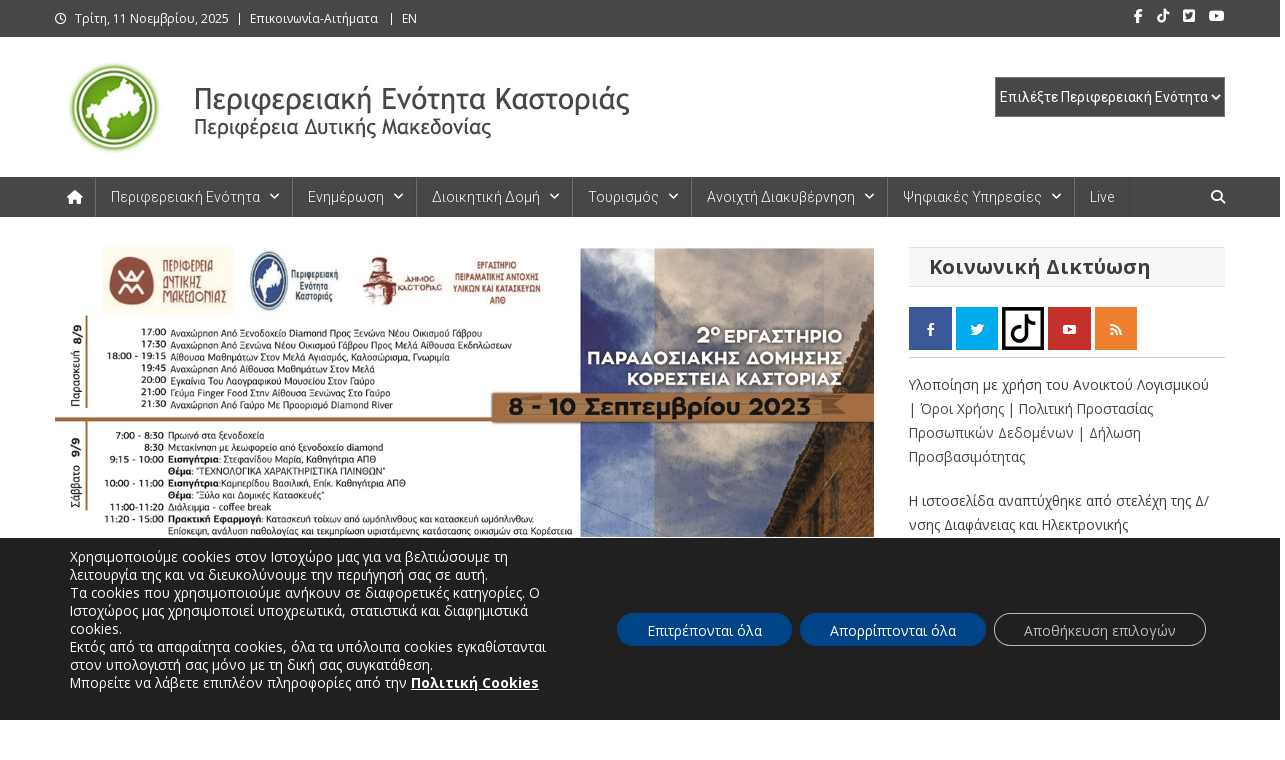

--- FILE ---
content_type: text/html; charset=UTF-8
request_url: https://kastoria.pdm.gov.gr/programma-2ou-ergastiriou-paradosiakis-domisis-sta-koresteia-apo-tin-p-e-kastorias-08-10-09-23/
body_size: 32071
content:
<!doctype html>
<html lang="el">
<head>
<meta charset="UTF-8">
<meta name="viewport" content="width=device-width, initial-scale=1">
<link rel="profile" href="http://gmpg.org/xfn/11">

<meta name='robots' content='index, follow, max-image-preview:large, max-snippet:-1, max-video-preview:-1' />
	<style>img:is([sizes="auto" i], [sizes^="auto," i]) { contain-intrinsic-size: 3000px 1500px }</style>
	
	<!-- This site is optimized with the Yoast SEO Premium plugin v26.0 (Yoast SEO v26.0) - https://yoast.com/wordpress/plugins/seo/ -->
	<title>Πρόγραμμα 2ου Εργαστηρίου Παραδοσιακής Δόμησης στα Κορέστεια από την Π.Ε. Καστοριάς, 08-10/09/23 - Περιφερειακή Ενότητα Καστοριάς</title>
	<link rel="canonical" href="https://kastoria.pdm.gov.gr/programma-2ou-ergastiriou-paradosiakis-domisis-sta-koresteia-apo-tin-p-e-kastorias-08-10-09-23/" />
	<meta property="og:locale" content="el_GR" />
	<meta property="og:type" content="article" />
	<meta property="og:title" content="Πρόγραμμα 2ου Εργαστηρίου Παραδοσιακής Δόμησης στα Κορέστεια από την Π.Ε. Καστοριάς, 08-10/09/23" />
	<meta property="og:description" content="Πρόγραμμα 2ου Εργαστηρίου Παραδοσιακής Δόμησης στα Κορέστεια από την Π.Ε. Καστοριάς, 08-10/09/23" />
	<meta property="og:url" content="https://kastoria.pdm.gov.gr/programma-2ou-ergastiriou-paradosiakis-domisis-sta-koresteia-apo-tin-p-e-kastorias-08-10-09-23/" />
	<meta property="og:site_name" content="Περιφερειακή Ενότητα Καστοριάς" />
	<meta property="article:published_time" content="2023-09-07T16:52:24+00:00" />
	<meta property="article:modified_time" content="2023-09-07T16:56:10+00:00" />
	<meta property="og:image" content="https://kastoria.pdm.gov.gr/wp-content/uploads/2023/09/programweb2023.jpg" />
	<meta property="og:image:width" content="1124" />
	<meta property="og:image:height" content="750" />
	<meta property="og:image:type" content="image/jpeg" />
	<meta name="author" content="GDIMOU" />
	<meta name="twitter:card" content="summary_large_image" />
	<meta name="twitter:label1" content="Συντάχθηκε από" />
	<meta name="twitter:data1" content="GDIMOU" />
	<meta name="twitter:label2" content="Εκτιμώμενος χρόνος ανάγνωσης" />
	<meta name="twitter:data2" content="1 λεπτό" />
	<script type="application/ld+json" class="yoast-schema-graph">{"@context":"https://schema.org","@graph":[{"@type":"Article","@id":"https://kastoria.pdm.gov.gr/programma-2ou-ergastiriou-paradosiakis-domisis-sta-koresteia-apo-tin-p-e-kastorias-08-10-09-23/#article","isPartOf":{"@id":"https://kastoria.pdm.gov.gr/programma-2ou-ergastiriou-paradosiakis-domisis-sta-koresteia-apo-tin-p-e-kastorias-08-10-09-23/"},"author":{"name":"GDIMOU","@id":"https://kastoria.pdm.gov.gr/#/schema/person/77cfe47ed69dd4dcee278b5c24522821"},"headline":"Πρόγραμμα 2ου Εργαστηρίου Παραδοσιακής Δόμησης στα Κορέστεια από την Π.Ε. Καστοριάς, 08-10/09/23","datePublished":"2023-09-07T16:52:24+00:00","dateModified":"2023-09-07T16:56:10+00:00","mainEntityOfPage":{"@id":"https://kastoria.pdm.gov.gr/programma-2ou-ergastiriou-paradosiakis-domisis-sta-koresteia-apo-tin-p-e-kastorias-08-10-09-23/"},"wordCount":13,"publisher":{"@id":"https://kastoria.pdm.gov.gr/#organization"},"image":{"@id":"https://kastoria.pdm.gov.gr/programma-2ou-ergastiriou-paradosiakis-domisis-sta-koresteia-apo-tin-p-e-kastorias-08-10-09-23/#primaryimage"},"thumbnailUrl":"https://kastoria.pdm.gov.gr/wp-content/uploads/2023/09/programweb2023.jpg","keywords":["Γραφείο Αντιπεριφερειάρχη"],"articleSection":["Δελτία Τύπου","Ενημέρωση Πολιτών"],"inLanguage":"el"},{"@type":"WebPage","@id":"https://kastoria.pdm.gov.gr/programma-2ou-ergastiriou-paradosiakis-domisis-sta-koresteia-apo-tin-p-e-kastorias-08-10-09-23/","url":"https://kastoria.pdm.gov.gr/programma-2ou-ergastiriou-paradosiakis-domisis-sta-koresteia-apo-tin-p-e-kastorias-08-10-09-23/","name":"Πρόγραμμα 2ου Εργαστηρίου Παραδοσιακής Δόμησης στα Κορέστεια από την Π.Ε. Καστοριάς, 08-10/09/23 - Περιφερειακή Ενότητα Καστοριάς","isPartOf":{"@id":"https://kastoria.pdm.gov.gr/#website"},"primaryImageOfPage":{"@id":"https://kastoria.pdm.gov.gr/programma-2ou-ergastiriou-paradosiakis-domisis-sta-koresteia-apo-tin-p-e-kastorias-08-10-09-23/#primaryimage"},"image":{"@id":"https://kastoria.pdm.gov.gr/programma-2ou-ergastiriou-paradosiakis-domisis-sta-koresteia-apo-tin-p-e-kastorias-08-10-09-23/#primaryimage"},"thumbnailUrl":"https://kastoria.pdm.gov.gr/wp-content/uploads/2023/09/programweb2023.jpg","datePublished":"2023-09-07T16:52:24+00:00","dateModified":"2023-09-07T16:56:10+00:00","breadcrumb":{"@id":"https://kastoria.pdm.gov.gr/programma-2ou-ergastiriou-paradosiakis-domisis-sta-koresteia-apo-tin-p-e-kastorias-08-10-09-23/#breadcrumb"},"inLanguage":"el","potentialAction":[{"@type":"ReadAction","target":["https://kastoria.pdm.gov.gr/programma-2ou-ergastiriou-paradosiakis-domisis-sta-koresteia-apo-tin-p-e-kastorias-08-10-09-23/"]}]},{"@type":"ImageObject","inLanguage":"el","@id":"https://kastoria.pdm.gov.gr/programma-2ou-ergastiriou-paradosiakis-domisis-sta-koresteia-apo-tin-p-e-kastorias-08-10-09-23/#primaryimage","url":"https://kastoria.pdm.gov.gr/wp-content/uploads/2023/09/programweb2023.jpg","contentUrl":"https://kastoria.pdm.gov.gr/wp-content/uploads/2023/09/programweb2023.jpg","width":1124,"height":750,"caption":"programweb2023"},{"@type":"BreadcrumbList","@id":"https://kastoria.pdm.gov.gr/programma-2ou-ergastiriou-paradosiakis-domisis-sta-koresteia-apo-tin-p-e-kastorias-08-10-09-23/#breadcrumb","itemListElement":[{"@type":"ListItem","position":1,"name":"Home","item":"https://kastoria.pdm.gov.gr/"},{"@type":"ListItem","position":2,"name":"Πρόγραμμα 2ου Εργαστηρίου Παραδοσιακής Δόμησης στα Κορέστεια από την Π.Ε. Καστοριάς, 08-10/09/23"}]},{"@type":"WebSite","@id":"https://kastoria.pdm.gov.gr/#website","url":"https://kastoria.pdm.gov.gr/","name":"Περιφερειακή Ενότητα Καστοριάς","description":"Περιφερειακή Ενότητα Καστοριάς","publisher":{"@id":"https://kastoria.pdm.gov.gr/#organization"},"potentialAction":[{"@type":"SearchAction","target":{"@type":"EntryPoint","urlTemplate":"https://kastoria.pdm.gov.gr/?s={search_term_string}"},"query-input":{"@type":"PropertyValueSpecification","valueRequired":true,"valueName":"search_term_string"}}],"inLanguage":"el"},{"@type":"Organization","@id":"https://kastoria.pdm.gov.gr/#organization","name":"Περιφερειακή Ενότητα Καστοριάς","url":"https://kastoria.pdm.gov.gr/","logo":{"@type":"ImageObject","inLanguage":"el","@id":"https://kastoria.pdm.gov.gr/#/schema/logo/image/","url":"https://kastoria.pdm.gov.gr/wp-content/uploads/2023/04/logo-prasino-gri.jpg","contentUrl":"https://kastoria.pdm.gov.gr/wp-content/uploads/2023/04/logo-prasino-gri.jpg","width":632,"height":100,"caption":"Περιφερειακή Ενότητα Καστοριάς"},"image":{"@id":"https://kastoria.pdm.gov.gr/#/schema/logo/image/"}},{"@type":"Person","@id":"https://kastoria.pdm.gov.gr/#/schema/person/77cfe47ed69dd4dcee278b5c24522821","name":"GDIMOU","url":"https://kastoria.pdm.gov.gr/author/gdimou/"}]}</script>
	<!-- / Yoast SEO Premium plugin. -->


<link rel='dns-prefetch' href='//fonts.googleapis.com' />
<link rel="alternate" type="application/rss+xml" title="Ροή RSS &raquo; Περιφερειακή Ενότητα Καστοριάς" href="https://kastoria.pdm.gov.gr/feed/" />
<link rel="alternate" type="application/rss+xml" title="Ροή Σχολίων &raquo; Περιφερειακή Ενότητα Καστοριάς" href="https://kastoria.pdm.gov.gr/comments/feed/" />
<link rel="alternate" type="text/calendar" title="Περιφερειακή Ενότητα Καστοριάς &raquo; iCal Feed" href="https://kastoria.pdm.gov.gr/events/?ical=1" />
<script type="text/javascript">
/* <![CDATA[ */
window._wpemojiSettings = {"baseUrl":"https:\/\/s.w.org\/images\/core\/emoji\/16.0.1\/72x72\/","ext":".png","svgUrl":"https:\/\/s.w.org\/images\/core\/emoji\/16.0.1\/svg\/","svgExt":".svg","source":{"concatemoji":"https:\/\/kastoria.pdm.gov.gr\/wp-includes\/js\/wp-emoji-release.min.js?ver=3b02334ed23df275edda2a79e5481648"}};
/*! This file is auto-generated */
!function(s,n){var o,i,e;function c(e){try{var t={supportTests:e,timestamp:(new Date).valueOf()};sessionStorage.setItem(o,JSON.stringify(t))}catch(e){}}function p(e,t,n){e.clearRect(0,0,e.canvas.width,e.canvas.height),e.fillText(t,0,0);var t=new Uint32Array(e.getImageData(0,0,e.canvas.width,e.canvas.height).data),a=(e.clearRect(0,0,e.canvas.width,e.canvas.height),e.fillText(n,0,0),new Uint32Array(e.getImageData(0,0,e.canvas.width,e.canvas.height).data));return t.every(function(e,t){return e===a[t]})}function u(e,t){e.clearRect(0,0,e.canvas.width,e.canvas.height),e.fillText(t,0,0);for(var n=e.getImageData(16,16,1,1),a=0;a<n.data.length;a++)if(0!==n.data[a])return!1;return!0}function f(e,t,n,a){switch(t){case"flag":return n(e,"\ud83c\udff3\ufe0f\u200d\u26a7\ufe0f","\ud83c\udff3\ufe0f\u200b\u26a7\ufe0f")?!1:!n(e,"\ud83c\udde8\ud83c\uddf6","\ud83c\udde8\u200b\ud83c\uddf6")&&!n(e,"\ud83c\udff4\udb40\udc67\udb40\udc62\udb40\udc65\udb40\udc6e\udb40\udc67\udb40\udc7f","\ud83c\udff4\u200b\udb40\udc67\u200b\udb40\udc62\u200b\udb40\udc65\u200b\udb40\udc6e\u200b\udb40\udc67\u200b\udb40\udc7f");case"emoji":return!a(e,"\ud83e\udedf")}return!1}function g(e,t,n,a){var r="undefined"!=typeof WorkerGlobalScope&&self instanceof WorkerGlobalScope?new OffscreenCanvas(300,150):s.createElement("canvas"),o=r.getContext("2d",{willReadFrequently:!0}),i=(o.textBaseline="top",o.font="600 32px Arial",{});return e.forEach(function(e){i[e]=t(o,e,n,a)}),i}function t(e){var t=s.createElement("script");t.src=e,t.defer=!0,s.head.appendChild(t)}"undefined"!=typeof Promise&&(o="wpEmojiSettingsSupports",i=["flag","emoji"],n.supports={everything:!0,everythingExceptFlag:!0},e=new Promise(function(e){s.addEventListener("DOMContentLoaded",e,{once:!0})}),new Promise(function(t){var n=function(){try{var e=JSON.parse(sessionStorage.getItem(o));if("object"==typeof e&&"number"==typeof e.timestamp&&(new Date).valueOf()<e.timestamp+604800&&"object"==typeof e.supportTests)return e.supportTests}catch(e){}return null}();if(!n){if("undefined"!=typeof Worker&&"undefined"!=typeof OffscreenCanvas&&"undefined"!=typeof URL&&URL.createObjectURL&&"undefined"!=typeof Blob)try{var e="postMessage("+g.toString()+"("+[JSON.stringify(i),f.toString(),p.toString(),u.toString()].join(",")+"));",a=new Blob([e],{type:"text/javascript"}),r=new Worker(URL.createObjectURL(a),{name:"wpTestEmojiSupports"});return void(r.onmessage=function(e){c(n=e.data),r.terminate(),t(n)})}catch(e){}c(n=g(i,f,p,u))}t(n)}).then(function(e){for(var t in e)n.supports[t]=e[t],n.supports.everything=n.supports.everything&&n.supports[t],"flag"!==t&&(n.supports.everythingExceptFlag=n.supports.everythingExceptFlag&&n.supports[t]);n.supports.everythingExceptFlag=n.supports.everythingExceptFlag&&!n.supports.flag,n.DOMReady=!1,n.readyCallback=function(){n.DOMReady=!0}}).then(function(){return e}).then(function(){var e;n.supports.everything||(n.readyCallback(),(e=n.source||{}).concatemoji?t(e.concatemoji):e.wpemoji&&e.twemoji&&(t(e.twemoji),t(e.wpemoji)))}))}((window,document),window._wpemojiSettings);
/* ]]> */
</script>
<style id='wp-emoji-styles-inline-css' type='text/css'>

	img.wp-smiley, img.emoji {
		display: inline !important;
		border: none !important;
		box-shadow: none !important;
		height: 1em !important;
		width: 1em !important;
		margin: 0 0.07em !important;
		vertical-align: -0.1em !important;
		background: none !important;
		padding: 0 !important;
	}
</style>
<link rel='stylesheet' id='wp-block-library-css' href='https://kastoria.pdm.gov.gr/wp-includes/css/dist/block-library/style.min.css?ver=3b02334ed23df275edda2a79e5481648' type='text/css' media='all' />
<style id='classic-theme-styles-inline-css' type='text/css'>
/*! This file is auto-generated */
.wp-block-button__link{color:#fff;background-color:#32373c;border-radius:9999px;box-shadow:none;text-decoration:none;padding:calc(.667em + 2px) calc(1.333em + 2px);font-size:1.125em}.wp-block-file__button{background:#32373c;color:#fff;text-decoration:none}
</style>
<style id='feedzy-rss-feeds-loop-style-inline-css' type='text/css'>
.wp-block-feedzy-rss-feeds-loop{display:grid;gap:24px;grid-template-columns:repeat(1,1fr)}@media(min-width:782px){.wp-block-feedzy-rss-feeds-loop.feedzy-loop-columns-2,.wp-block-feedzy-rss-feeds-loop.feedzy-loop-columns-3,.wp-block-feedzy-rss-feeds-loop.feedzy-loop-columns-4,.wp-block-feedzy-rss-feeds-loop.feedzy-loop-columns-5{grid-template-columns:repeat(2,1fr)}}@media(min-width:960px){.wp-block-feedzy-rss-feeds-loop.feedzy-loop-columns-2{grid-template-columns:repeat(2,1fr)}.wp-block-feedzy-rss-feeds-loop.feedzy-loop-columns-3{grid-template-columns:repeat(3,1fr)}.wp-block-feedzy-rss-feeds-loop.feedzy-loop-columns-4{grid-template-columns:repeat(4,1fr)}.wp-block-feedzy-rss-feeds-loop.feedzy-loop-columns-5{grid-template-columns:repeat(5,1fr)}}.wp-block-feedzy-rss-feeds-loop .wp-block-image.is-style-rounded img{border-radius:9999px}.wp-block-feedzy-rss-feeds-loop .wp-block-image:has(:is(img:not([src]),img[src=""])){display:none}

</style>
<style id='pdfemb-pdf-embedder-viewer-style-inline-css' type='text/css'>
.wp-block-pdfemb-pdf-embedder-viewer{max-width:none}

</style>
<style id='global-styles-inline-css' type='text/css'>
:root{--wp--preset--aspect-ratio--square: 1;--wp--preset--aspect-ratio--4-3: 4/3;--wp--preset--aspect-ratio--3-4: 3/4;--wp--preset--aspect-ratio--3-2: 3/2;--wp--preset--aspect-ratio--2-3: 2/3;--wp--preset--aspect-ratio--16-9: 16/9;--wp--preset--aspect-ratio--9-16: 9/16;--wp--preset--color--black: #000000;--wp--preset--color--cyan-bluish-gray: #abb8c3;--wp--preset--color--white: #ffffff;--wp--preset--color--pale-pink: #f78da7;--wp--preset--color--vivid-red: #cf2e2e;--wp--preset--color--luminous-vivid-orange: #ff6900;--wp--preset--color--luminous-vivid-amber: #fcb900;--wp--preset--color--light-green-cyan: #7bdcb5;--wp--preset--color--vivid-green-cyan: #00d084;--wp--preset--color--pale-cyan-blue: #8ed1fc;--wp--preset--color--vivid-cyan-blue: #0693e3;--wp--preset--color--vivid-purple: #9b51e0;--wp--preset--gradient--vivid-cyan-blue-to-vivid-purple: linear-gradient(135deg,rgba(6,147,227,1) 0%,rgb(155,81,224) 100%);--wp--preset--gradient--light-green-cyan-to-vivid-green-cyan: linear-gradient(135deg,rgb(122,220,180) 0%,rgb(0,208,130) 100%);--wp--preset--gradient--luminous-vivid-amber-to-luminous-vivid-orange: linear-gradient(135deg,rgba(252,185,0,1) 0%,rgba(255,105,0,1) 100%);--wp--preset--gradient--luminous-vivid-orange-to-vivid-red: linear-gradient(135deg,rgba(255,105,0,1) 0%,rgb(207,46,46) 100%);--wp--preset--gradient--very-light-gray-to-cyan-bluish-gray: linear-gradient(135deg,rgb(238,238,238) 0%,rgb(169,184,195) 100%);--wp--preset--gradient--cool-to-warm-spectrum: linear-gradient(135deg,rgb(74,234,220) 0%,rgb(151,120,209) 20%,rgb(207,42,186) 40%,rgb(238,44,130) 60%,rgb(251,105,98) 80%,rgb(254,248,76) 100%);--wp--preset--gradient--blush-light-purple: linear-gradient(135deg,rgb(255,206,236) 0%,rgb(152,150,240) 100%);--wp--preset--gradient--blush-bordeaux: linear-gradient(135deg,rgb(254,205,165) 0%,rgb(254,45,45) 50%,rgb(107,0,62) 100%);--wp--preset--gradient--luminous-dusk: linear-gradient(135deg,rgb(255,203,112) 0%,rgb(199,81,192) 50%,rgb(65,88,208) 100%);--wp--preset--gradient--pale-ocean: linear-gradient(135deg,rgb(255,245,203) 0%,rgb(182,227,212) 50%,rgb(51,167,181) 100%);--wp--preset--gradient--electric-grass: linear-gradient(135deg,rgb(202,248,128) 0%,rgb(113,206,126) 100%);--wp--preset--gradient--midnight: linear-gradient(135deg,rgb(2,3,129) 0%,rgb(40,116,252) 100%);--wp--preset--font-size--small: 13px;--wp--preset--font-size--medium: 20px;--wp--preset--font-size--large: 36px;--wp--preset--font-size--x-large: 42px;--wp--preset--spacing--20: 0.44rem;--wp--preset--spacing--30: 0.67rem;--wp--preset--spacing--40: 1rem;--wp--preset--spacing--50: 1.5rem;--wp--preset--spacing--60: 2.25rem;--wp--preset--spacing--70: 3.38rem;--wp--preset--spacing--80: 5.06rem;--wp--preset--shadow--natural: 6px 6px 9px rgba(0, 0, 0, 0.2);--wp--preset--shadow--deep: 12px 12px 50px rgba(0, 0, 0, 0.4);--wp--preset--shadow--sharp: 6px 6px 0px rgba(0, 0, 0, 0.2);--wp--preset--shadow--outlined: 6px 6px 0px -3px rgba(255, 255, 255, 1), 6px 6px rgba(0, 0, 0, 1);--wp--preset--shadow--crisp: 6px 6px 0px rgba(0, 0, 0, 1);}:where(.is-layout-flex){gap: 0.5em;}:where(.is-layout-grid){gap: 0.5em;}body .is-layout-flex{display: flex;}.is-layout-flex{flex-wrap: wrap;align-items: center;}.is-layout-flex > :is(*, div){margin: 0;}body .is-layout-grid{display: grid;}.is-layout-grid > :is(*, div){margin: 0;}:where(.wp-block-columns.is-layout-flex){gap: 2em;}:where(.wp-block-columns.is-layout-grid){gap: 2em;}:where(.wp-block-post-template.is-layout-flex){gap: 1.25em;}:where(.wp-block-post-template.is-layout-grid){gap: 1.25em;}.has-black-color{color: var(--wp--preset--color--black) !important;}.has-cyan-bluish-gray-color{color: var(--wp--preset--color--cyan-bluish-gray) !important;}.has-white-color{color: var(--wp--preset--color--white) !important;}.has-pale-pink-color{color: var(--wp--preset--color--pale-pink) !important;}.has-vivid-red-color{color: var(--wp--preset--color--vivid-red) !important;}.has-luminous-vivid-orange-color{color: var(--wp--preset--color--luminous-vivid-orange) !important;}.has-luminous-vivid-amber-color{color: var(--wp--preset--color--luminous-vivid-amber) !important;}.has-light-green-cyan-color{color: var(--wp--preset--color--light-green-cyan) !important;}.has-vivid-green-cyan-color{color: var(--wp--preset--color--vivid-green-cyan) !important;}.has-pale-cyan-blue-color{color: var(--wp--preset--color--pale-cyan-blue) !important;}.has-vivid-cyan-blue-color{color: var(--wp--preset--color--vivid-cyan-blue) !important;}.has-vivid-purple-color{color: var(--wp--preset--color--vivid-purple) !important;}.has-black-background-color{background-color: var(--wp--preset--color--black) !important;}.has-cyan-bluish-gray-background-color{background-color: var(--wp--preset--color--cyan-bluish-gray) !important;}.has-white-background-color{background-color: var(--wp--preset--color--white) !important;}.has-pale-pink-background-color{background-color: var(--wp--preset--color--pale-pink) !important;}.has-vivid-red-background-color{background-color: var(--wp--preset--color--vivid-red) !important;}.has-luminous-vivid-orange-background-color{background-color: var(--wp--preset--color--luminous-vivid-orange) !important;}.has-luminous-vivid-amber-background-color{background-color: var(--wp--preset--color--luminous-vivid-amber) !important;}.has-light-green-cyan-background-color{background-color: var(--wp--preset--color--light-green-cyan) !important;}.has-vivid-green-cyan-background-color{background-color: var(--wp--preset--color--vivid-green-cyan) !important;}.has-pale-cyan-blue-background-color{background-color: var(--wp--preset--color--pale-cyan-blue) !important;}.has-vivid-cyan-blue-background-color{background-color: var(--wp--preset--color--vivid-cyan-blue) !important;}.has-vivid-purple-background-color{background-color: var(--wp--preset--color--vivid-purple) !important;}.has-black-border-color{border-color: var(--wp--preset--color--black) !important;}.has-cyan-bluish-gray-border-color{border-color: var(--wp--preset--color--cyan-bluish-gray) !important;}.has-white-border-color{border-color: var(--wp--preset--color--white) !important;}.has-pale-pink-border-color{border-color: var(--wp--preset--color--pale-pink) !important;}.has-vivid-red-border-color{border-color: var(--wp--preset--color--vivid-red) !important;}.has-luminous-vivid-orange-border-color{border-color: var(--wp--preset--color--luminous-vivid-orange) !important;}.has-luminous-vivid-amber-border-color{border-color: var(--wp--preset--color--luminous-vivid-amber) !important;}.has-light-green-cyan-border-color{border-color: var(--wp--preset--color--light-green-cyan) !important;}.has-vivid-green-cyan-border-color{border-color: var(--wp--preset--color--vivid-green-cyan) !important;}.has-pale-cyan-blue-border-color{border-color: var(--wp--preset--color--pale-cyan-blue) !important;}.has-vivid-cyan-blue-border-color{border-color: var(--wp--preset--color--vivid-cyan-blue) !important;}.has-vivid-purple-border-color{border-color: var(--wp--preset--color--vivid-purple) !important;}.has-vivid-cyan-blue-to-vivid-purple-gradient-background{background: var(--wp--preset--gradient--vivid-cyan-blue-to-vivid-purple) !important;}.has-light-green-cyan-to-vivid-green-cyan-gradient-background{background: var(--wp--preset--gradient--light-green-cyan-to-vivid-green-cyan) !important;}.has-luminous-vivid-amber-to-luminous-vivid-orange-gradient-background{background: var(--wp--preset--gradient--luminous-vivid-amber-to-luminous-vivid-orange) !important;}.has-luminous-vivid-orange-to-vivid-red-gradient-background{background: var(--wp--preset--gradient--luminous-vivid-orange-to-vivid-red) !important;}.has-very-light-gray-to-cyan-bluish-gray-gradient-background{background: var(--wp--preset--gradient--very-light-gray-to-cyan-bluish-gray) !important;}.has-cool-to-warm-spectrum-gradient-background{background: var(--wp--preset--gradient--cool-to-warm-spectrum) !important;}.has-blush-light-purple-gradient-background{background: var(--wp--preset--gradient--blush-light-purple) !important;}.has-blush-bordeaux-gradient-background{background: var(--wp--preset--gradient--blush-bordeaux) !important;}.has-luminous-dusk-gradient-background{background: var(--wp--preset--gradient--luminous-dusk) !important;}.has-pale-ocean-gradient-background{background: var(--wp--preset--gradient--pale-ocean) !important;}.has-electric-grass-gradient-background{background: var(--wp--preset--gradient--electric-grass) !important;}.has-midnight-gradient-background{background: var(--wp--preset--gradient--midnight) !important;}.has-small-font-size{font-size: var(--wp--preset--font-size--small) !important;}.has-medium-font-size{font-size: var(--wp--preset--font-size--medium) !important;}.has-large-font-size{font-size: var(--wp--preset--font-size--large) !important;}.has-x-large-font-size{font-size: var(--wp--preset--font-size--x-large) !important;}
:where(.wp-block-post-template.is-layout-flex){gap: 1.25em;}:where(.wp-block-post-template.is-layout-grid){gap: 1.25em;}
:where(.wp-block-columns.is-layout-flex){gap: 2em;}:where(.wp-block-columns.is-layout-grid){gap: 2em;}
:root :where(.wp-block-pullquote){font-size: 1.5em;line-height: 1.6;}
</style>
<link rel='stylesheet' id='page-list-style-css' href='https://kastoria.pdm.gov.gr/wp-content/plugins/page-list/css/page-list.css?ver=5.8' type='text/css' media='all' />
<link rel='stylesheet' id='bwg_fonts-css' href='https://kastoria.pdm.gov.gr/wp-content/plugins/photo-gallery/css/bwg-fonts/fonts.css?ver=0.0.1' type='text/css' media='all' />
<link rel='stylesheet' id='sumoselect-css' href='https://kastoria.pdm.gov.gr/wp-content/plugins/photo-gallery/css/sumoselect.min.css?ver=3.4.6' type='text/css' media='all' />
<link rel='stylesheet' id='mCustomScrollbar-css' href='https://kastoria.pdm.gov.gr/wp-content/plugins/photo-gallery/css/jquery.mCustomScrollbar.min.css?ver=3.1.5' type='text/css' media='all' />
<link rel='stylesheet' id='bwg_frontend-css' href='https://kastoria.pdm.gov.gr/wp-content/plugins/photo-gallery/css/styles.min.css?ver=1.8.35' type='text/css' media='all' />
<link rel='stylesheet' id='rfw-style-css' href='https://kastoria.pdm.gov.gr/wp-content/plugins/rss-feed-widget/css/style.css?ver=2025110521' type='text/css' media='all' />
<link rel='stylesheet' id='SFSImainCss-css' href='https://kastoria.pdm.gov.gr/wp-content/plugins/ultimate-social-media-icons/css/sfsi-style.css?ver=2.9.5' type='text/css' media='all' />
<link rel='stylesheet' id='mc4wp-form-basic-css' href='https://kastoria.pdm.gov.gr/wp-content/plugins/mailchimp-for-wp/assets/css/form-basic.css?ver=4.10.7' type='text/css' media='all' />
<link rel='stylesheet' id='news-portal-fonts-css' href='https://fonts.googleapis.com/css?family=Roboto+Condensed%3A300italic%2C400italic%2C700italic%2C400%2C300%2C700%7CRoboto%3A300%2C400%2C400i%2C500%2C700%7CTitillium+Web%3A400%2C600%2C700%2C300&#038;subset=latin%2Clatin-ext' type='text/css' media='all' />
<link rel='stylesheet' id='news-portal-google-fonts-css' href='https://fonts.googleapis.com/css?family=Open+Sans%3A300%2C300italic%2Cregular%2Citalic%2C600%2C600italic%2C700%2C700italic%2C800%2C800italic%7COpen+Sans%3A300%2C300italic%2Cregular%2Citalic%2C600%2C600italic%2C700%2C700italic%2C800%2C800italic%7COpen+Sans%3A300%2C300italic%2Cregular%2Citalic%2C600%2C600italic%2C700%2C700italic%2C800%2C800italic%7CRoboto%3A100%2C100italic%2C300%2C300italic%2Cregular%2Citalic%2C500%2C500italic%2C700%2C700italic%2C900%2C900italic%7COpen+Sans%3A300%2C300italic%2Cregular%2Citalic%2C600%2C600italic%2C700%2C700italic%2C800%2C800italic%7COpen+Sans%3A300%2C300italic%2Cregular%2Citalic%2C600%2C600italic%2C700%2C700italic%2C800%2C800italic%7COpen+Sans%3A300%2C300italic%2Cregular%2Citalic%2C600%2C600italic%2C700%2C700italic%2C800%2C800italic%7CRoboto%3A100%2C100italic%2C300%2C300italic%2Cregular%2Citalic%2C500%2C500italic%2C700%2C700italic%2C900%2C900italic&#038;subset=latin%2Ccyrillic-ext%2Cgreek-ext%2Cgreek%2Cvietnamese%2Clatin-ext%2Ccyrillic%2Ckhmer%2Cdevanagari%2Carabic%2Chebrew%2Ctelugu' type='text/css' media='all' />
<link rel='stylesheet' id='mt-font-awesome-css' href='https://kastoria.pdm.gov.gr/wp-content/themes/news-portal-pro/assets/library/font-awesome/css/all.min.css?ver=6.5.1' type='text/css' media='all' />
<link rel='stylesheet' id='lightslider-style-css' href='https://kastoria.pdm.gov.gr/wp-content/themes/news-portal-pro/assets/library/lightslider/css/lightslider.min.css?ver=1.1.6' type='text/css' media='all' />
<link rel='stylesheet' id='lightgallery-style-css' href='https://kastoria.pdm.gov.gr/wp-content/themes/news-portal-pro/assets/library/lightslider/css/lightgallery.min.css?ver=1.6.0' type='text/css' media='all' />
<link rel='stylesheet' id='pretty-photo-css' href='https://kastoria.pdm.gov.gr/wp-content/themes/news-portal-pro/assets/library/prettyphoto/prettyPhoto.css?ver=3.1.6' type='text/css' media='all' />
<link rel='stylesheet' id='news-portal-preloaders-css' href='https://kastoria.pdm.gov.gr/wp-content/themes/news-portal-pro/assets/css/np-preloaders.css?ver=2.0.1' type='text/css' media='all' />
<link rel='stylesheet' id='animate-css' href='https://kastoria.pdm.gov.gr/wp-content/themes/news-portal-pro/assets/library/animate/animate.min.css?ver=3.5.1' type='text/css' media='all' />
<link rel='stylesheet' id='news-portal-pro-style-css' href='https://kastoria.pdm.gov.gr/wp-content/themes/news-portal-pro/style.css?ver=2.0.1' type='text/css' media='all' />
<style id='news-portal-pro-style-inline-css' type='text/css'>
.category-button.np-cat-278 a{background:#00a9e0}
.category-button.np-cat-278 a:hover{background:#0077ae}
.np-block-title .np-cat-278{color:#00a9e0}
.category-button.np-cat-14 a{background:#0082a3}
.category-button.np-cat-14 a:hover{background:#005071}
.np-block-title .np-cat-14{color:#0082a3}
.category-button.np-cat-182 a{background:#01006d}
.category-button.np-cat-182 a:hover{background:#00003b}
.np-block-title .np-cat-182{color:#01006d}
.category-button.np-cat-256 a{background:#0082a3}
.category-button.np-cat-256 a:hover{background:#005071}
.np-block-title .np-cat-256{color:#0082a3}
.category-button.np-cat-257 a{background:#38a513}
.category-button.np-cat-257 a:hover{background:#067300}
.np-block-title .np-cat-257{color:#38a513}
.category-button.np-cat-13 a{background:#d34123}
.category-button.np-cat-13 a:hover{background:#a10f00}
.np-block-title .np-cat-13{color:#d34123}
.category-button.np-cat-31 a{background:#5b002a}
.category-button.np-cat-31 a:hover{background:#290000}
.np-block-title .np-cat-31{color:#5b002a}
.category-button.np-cat-12 a{background:#00a9e0}
.category-button.np-cat-12 a:hover{background:#0077ae}
.np-block-title .np-cat-12{color:#00a9e0}
.category-button.np-cat-247 a{background:#475b1c}
.category-button.np-cat-247 a:hover{background:#152900}
.np-block-title .np-cat-247{color:#475b1c}
.category-button.np-cat-305 a{background:#00a9e0}
.category-button.np-cat-305 a:hover{background:#0077ae}
.np-block-title .np-cat-305{color:#00a9e0}
.category-button.np-cat-35 a{background:#0082a3}
.category-button.np-cat-35 a:hover{background:#005071}
.np-block-title .np-cat-35{color:#0082a3}
.category-button.np-cat-291 a{background:#00a9e0}
.category-button.np-cat-291 a:hover{background:#0077ae}
.np-block-title .np-cat-291{color:#00a9e0}
.category-button.np-cat-1 a{background:#0082a3}
.category-button.np-cat-1 a:hover{background:#005071}
.np-block-title .np-cat-1{color:#0082a3}
.navigation .nav-links a,.bttn,button,input[type=button],input[type=reset],input[type=submit],.navigation .nav-links a:hover,.bttn:hover,button,input[type=button]:hover,input[type=reset]:hover,input[type=submit]:hover,.widget_search .search-submit,.edit-link .post-edit-link,.reply .comment-reply-link,.np-top-header-wrap,.np-header-menu-wrapper,.home #masthead .np-home-icon a,.np-home-icon a:hover,#site-navigation ul li:hover>a,#site-navigation ul li.current-menu-item>a,#site-navigation ul li.current_page_item>a,#site-navigation ul li.current-menu-ancestor>a,.np-header-menu-wrapper::before,.np-header-menu-wrapper::after,.np-header-search-wrapper .search-form-main .search-submit,.layout1-ticker .lSSlideOuter.vertical .lSAction>a:hover,.layout1-ticker .ticker-caption,.default-ticker .ticker-caption,.news_portal_featured_slider .np-featured-slider-section .lSAction>a:hover,.news_portal_slider .np-slider .lSAction>a:hover,.news_portal_featured_slider .lSSlideOuter .lSPager.lSpg>li:hover a,.news_portal_featured_slider .lSSlideOuter .lSPager.lSpg>li.active a,.news_portal_slider .np-slider .lSSlideOuter .lSPager.lSpg>li:hover a,.news_portal_slider .np-slider .lSSlideOuter .lSPager.lSpg>li.active a,.news_portal_default_tabbed ul.widget-tabs li,.news_portal_default_tabbed ul.widget-tabs li.ui-tabs-active,.news_portal_default_tabbed ul.widget-tabs li:hover,.news_portal_carousel .carousel-nav-action .carousel-controls:hover,.news_portal_social_media .social-link a,.news_portal_social_media .social-link a:hover,.news_portal_social_media .layout2 .social-link a:hover,.news_portal_social_media .layout3 .social-link a:hover,.single-layout2 .post-on,.np-archive-more .np-button:hover,.error404 .page-title,.pnf-extra .pnf-button.btn,#np-scrollup,.woocommerce .price-cart:after,.woocommerce ul.products li.product .price-cart .button:hover,.woocommerce .widget_price_filter .ui-slider .ui-slider-range,.woocommerce .widget_price_filter .ui-slider .ui-slider-handle,.woocommerce .widget_price_filter .price_slider_wrapper .ui-widget-content,.woocommerce #respond input#submit,.woocommerce a.button,.woocommerce button.button,.woocommerce input.button,.woocommerce #respond input#submit.alt,.woocommerce a.button.alt,.woocommerce button.button.alt,.woocommerce input.button.alt,.added_to_cart.wc-forward,.woocommerce #respond input#submit:hover,.woocommerce a.button:hover,.woocommerce button.button:hover,.woocommerce input.button:hover,.woocommerce #respond input#submit.alt:hover,.woocommerce a.button.alt:hover,.woocommerce button.button.alt:hover,.woocommerce input.button.alt:hover,.woocommerce ul.products li.product .onsale,.woocommerce span.onsale,.woocommerce #respond input#submit.alt.disabled,.woocommerce #respond input#submit.alt.disabled:hover,.woocommerce #respond input#submit.alt:disabled,.woocommerce #respond input#submit.alt:disabled:hover,.woocommerce #respond input#submit.alt[disabled]:disabled,.woocommerce #respond input#submit.alt[disabled]:disabled:hover,.woocommerce a.button.alt.disabled,.woocommerce a.button.alt.disabled:hover,.woocommerce a.button.alt:disabled,.woocommerce a.button.alt:disabled:hover,.woocommerce a.button.alt[disabled]:disabled,.woocommerce a.button.alt[disabled]:disabled:hover,.woocommerce button.button.alt.disabled,.woocommerce button.button.alt.disabled:hover,.woocommerce button.button.alt:disabled,.woocommerce button.button.alt:disabled:hover,.woocommerce button.button.alt[disabled]:disabled,.woocommerce button.button.alt[disabled]:disabled:hover,.woocommerce input.button.alt.disabled,.woocommerce input.button.alt.disabled:hover,.woocommerce input.button.alt:disabled,.woocommerce input.button.alt:disabled:hover,.woocommerce input.button.alt[disabled]:disabled,.woocommerce input.button.alt[disabled]:disabled:hover,.format-video:before,.format-audio:before,.format-gallery:before,div.wpforms-container-full .wpforms-form input[type='submit'],div.wpforms-container-full .wpforms-form button[type='submit'],div.wpforms-container-full .wpforms-form .wpforms-page-button,div.wpforms-container-full .wpforms-form input[type='submit']:hover,div.wpforms-container-full .wpforms-form button[type='submit']:hover,div.wpforms-container-full .wpforms-form .wpforms-page-button:hover,.widget_tag_cloud .tagcloud a:hover,.widget.widget_tag_cloud a:hover,.cvmm-cats-wrapper .cvmm-cat-count,#masthead.layout4 .np-icon-elements a{background:#474747}
.home #masthead.default .np-home-icon a:hover,#masthead.default .np-home-icon a:hover,.home #masthead.default .np-home-icon a,.home #masthead .np-home-icon a,.np-home-icon a:hover,#site-navigation ul li:hover > a,#site-navigation ul li.current-menu-item > a,#site-navigation ul li.current_page_item > a,#site-navigation ul li.current-menu-ancestor > a,.news_portal_default_tabbed ul.widget-tabs li.ui-tabs-active,.news_portal_default_tabbed ul.widget-tabs li:hover,#site-navigation ul li > a:focus{background:#151515}
.np-header-menu-block-wrap::before,.np-header-menu-block-wrap::after{border-right-color:#151515}
a,a:hover,a:focus,a:active,.widget a:hover,.widget a:hover::before,.widget li:hover::before,.entry-footer a:hover,.comment-author .fn .url:hover,#cancel-comment-reply-link,#cancel-comment-reply-link:before,.logged-in-as a,.home #masthead.layout1 .np-home-icon a,#masthead.layout1 .np-home-icon a:hover,#masthead.layout1 #site-navigation ul li:hover>a,#masthead.layout1 #site-navigation ul li.current-menu-item>a,#masthead.layout1 #site-navigation ul li.current_page_item>a,#masthead.layout1 #site-navigation ul li.current-menu-ancestor>a,#masthead.layout1 .search-main:hover,.np-slide-content-wrap .post-title a:hover,.news_portal_featured_posts .np-single-post .np-post-content .np-post-title a:hover,.news_portal_fullwidth_posts .np-single-post .np-post-title a:hover,.news_portal_block_posts .layout3 .np-primary-block-wrap .np-single-post .np-post-title a:hover,.news_portal_list_posts .np-single-post .np-post-title:hover,.news_portal_featured_posts .layout2 .featured-middle-section .np-single-post .np-post-title a:hover,.news_portal_carousel .np-single-post .np-post-content .np-post-title a:hover,.news_portal_featured_slider .np-featured-section .np-single-post .np-post-content .np-post-title a:hover,.news_portal_featured_posts .layout2 .featured-left-section .np-single-post .np-post-content .np-post-title a:hover,.news_portal_featured_posts .layout2 .featured-right-section .np-single-post .np-post-content .np-post-title a:hover,.news_portal_featured_posts .layout1 .np-single-post-wrap .np-post-content .np-post-title a:hover,.np-block-title,.widget-title,.page-header .page-title,.np-related-title,.np-post-review-section-wrapper .review-title,.np-pnf-latest-posts-wrapper .section-title,.np-post-meta span:hover,.np-post-meta span a:hover,.news_portal_featured_posts .layout2 .np-single-post-wrap .np-post-content .np-post-meta span:hover,.news_portal_featured_posts .layout2 .np-single-post-wrap .np-post-content .np-post-meta span a:hover,.np-post-title.small-size a:hover,.news_portal_carousel .layout3 .np-single-post .np-post-content .np-post-title a:hover,.single-layout2 .extra-meta .post-view::before,.single-layout2 .extra-meta .comments-link::before,.np-post-meta span.star-value,#top-footer .widget a:hover,#top-footer .widget a:hover:before,#footer-navigation ul li a:hover,.entry-title a:hover,.entry-meta span a:hover,.entry-meta span:hover,.review-content-wrapper .stars-count,.review-content-wrapper .review-percent,.woocommerce ul.products li.product .price,.woocommerce div.product p.price,.woocommerce div.product span.price,.woocommerce .woocommerce-message:before,.woocommerce div.product p.price ins,.woocommerce div.product span.price ins,.woocommerce div.product p.price del,.woocommerce .woocommerce-info:before,.np-slide-content-wrap .np-post-meta span:hover,.np-slide-content-wrap .np-post-meta span a:hover,.news_portal_featured_posts .np-single-post .np-post-meta span:hover,.news_portal_featured_posts .np-single-post .np-post-meta span a:hover,.news_portal_list_posts .np-single-post .np-post-meta span:hover,.news_portal_list_posts .np-single-post .np-post-meta span a:hover,.news_portal_featured_posts .layout2 .featured-middle-section .np-single-post .np-post-meta span:hover,.news_portal_featured_posts .layout2 .featured-middle-section .np-single-post .np-post-meta span a:hover,.news_portal_carousel .np-single-post .np-post-meta span:hover,.news_portal_carousel .np-single-post .np-post-meta span a:hover,.news_portal_featured_posts .layout1 .np-single-post-wrap .np-post-content .np-post-meta span:hover,.news_portal_featured_posts .layout1 .np-single-post-wrap .np-post-content .np-post-meta span a:hover#masthead #site-navigation ul > li:hover > .sub-toggle,#masthead #site-navigation ul > li.current-menu-item .sub-toggle,#masthead #site-navigation ul > li.current-menu-ancestor .sub-toggle,#site-navigation .sub-toggle,.header-menu-close a:hover,.header-menu-close a:focus,.site-mode--dark #masthead.layout1 .np-header-search-wrapper .search-main a:hover,.wp-block-heading,.global-sidebar-style--one #secondary .np-block-title,.global-sidebar-style--one #secondary .widget-title,.global-sidebar-style--one #secondary .wp-block-heading{color:#474747}
.site-mode--dark .news_portal_featured_posts .np-single-post-wrap .np-post-content .np-post-title a:hover,.site-mode--dark .np-post-title.large-size a:hover,.site-mode--dark .np-post-title.small-size a:hover,.site-mode--dark .news-ticker-title>a:hover,.site-mode--dark .np-archive-post-content-wrapper .entry-title a:hover,.site-mode--dark .widget_archive a:hover,.site-mode--dark .widget_categories a:hover,.site-mode--dark .widget_recent_entries a:hover,.site-mode--dark .widget_meta a:hover,.site-mode--dark .widget_pages li a:hover,.site-mode--dark .widget_nav_menu li a:hover,.site-mode--dark .wp-block-latest-posts li a:hover,.site-mode--dark .wp-block-archives li a:hover,.site-mode--dark .wp-block-categories li a:hover,.site-mode--dark .wp-block-page-list li a:hover,.site-mode--dark .entry-meta span a:hover,.site-mode--dark .entry-meta span:hover{color:#474747}
.navigation .nav-links a,.bttn,button,input[type='button'],input[type='reset'],input[type='submit'],.widget_search .search-submit,.layout1-ticker .lSSlideOuter.vertical .lSAction>a:hover,.news_portal_slider .slider-layout1 .lSSlideOuter .lSPager.lSGallery li.active,.news_portal_slider .slider-layout1 .lSSlideOuter .lSPager.lSGallery li:hover,.news_portal_social_media .layout3 .social-link a:hover,.np-archive-more .np-button:hover,.woocommerce form .form-row.woocommerce-validated .select2-container,.woocommerce form .form-row.woocommerce-validated input.input-text,.woocommerce form .form-row.woocommerce-validated select,.widget_tag_cloud .tagcloud a:hover,.widget.widget_tag_cloud a:hover,.blogger-portal-circles div{border-color:#474747}
.comment-list .comment-body,.np-header-search-wrapper .search-form-main,.woocommerce .woocommerce-info,.woocommerce .woocommerce-message{border-top-color:#474747}
.np-header-search-wrapper .search-form-main:before{border-bottom-color:#474747}
.layout1-ticker .ticker-caption:after,.np-breadcrumbs{border-left-color:#474747}
#colophon{background:#000000}
.ball1,.ball2,.ball3,.single1ball,.single5,.single6,.single9:before,.news-portal-three-bounce .np-child,.news-portal-wave .np-rect,.news-portal-folding-cube .np-cube:before{background:#474747}
.single4{border-top-color:#474747}
.single4{border-bottom-color:#474747}
:root{--preloader-color:#474747}
.site-title,.site-description{position:absolute;clip:rect(1px,1px,1px,1px)}
body{font-family:Open Sans;font-style:normal;font-size:14px;font-weight:regular;text-decoration:none;text-transform:none;line-height:1.8;color:#3d3d3d}
h1{font-family:Open Sans;font-style:normal;font-size:32px;font-weight:700;text-decoration:none;text-transform:none;line-height:1.3;color:#3d3d3d}
h2,.search-results .entry-title,.archive .entry-title,.single .entry-title,.entry-title,.site-title,.wp-block-heading{font-family:Open Sans;font-style:normal;font-size:28px;font-weight:700;text-decoration:none;text-transform:none;line-height:1.3;color:#3d3d3d}
h3{font-family:Roboto;font-style:normal;font-size:24px;font-weight:700;text-decoration:none;text-transform:none;line-height:1.3;color:#3d3d3d}
h4,.widget-title{font-family:Open Sans;font-style:normal;font-size:20px;font-weight:700;text-decoration:none;text-transform:none;line-height:1.3;color:#3d3d3d}
h5{font-family:Open Sans;font-style:normal;font-size:18px;font-weight:700;text-decoration:none;text-transform:none;line-height:1.3;color:#3d3d3d}
h6{font-family:Open Sans;font-style:normal;font-size:16px;font-weight:700;text-decoration:none;text-transform:none;line-height:1.3;color:#3d3d3d}
#site-navigation ul li a{font-family:Roboto;font-style:normal;font-size:14px;font-weight:300;text-decoration:none;text-transform:none;line-height:40px;color:#ffffff}
.np-header-menu-wrapper,.np-header-menu-wrapper::before,.np-header-menu-wrapper::after,#site-navigation ul.sub-menu,#site-navigation ul.children,#masthead.layout2 .np-header-menu-block-wrap{background-color:#474747}
.np-header-menu-block-wrap::before,.np-header-menu-block-wrap::after{border-right-color:#151515}
.np-header-search-wrapper .search-main a,.np-home-icon a,#masthead .menu-toggle{color:#ffffff}
@media (max-width:768px){#site-navigation,.main-small-navigation li.current-menu-item > .sub-toggle i{background:#474747 !important}}
.header-bg-color header.site-header,#masthead.layout1 .is-sticky .np-logo-section-wrapper{background-color:#3d3d3d}
.header-bg-image header.site-header{background-image:url(' ' )}
</style>
<link rel='stylesheet' id='news-portal-responsive-style-css' href='https://kastoria.pdm.gov.gr/wp-content/themes/news-portal-pro/assets/css/np-responsive.css?ver=2.0.1' type='text/css' media='all' />
<link rel='stylesheet' id='news-portal-dark-mode-css' href='https://kastoria.pdm.gov.gr/wp-content/themes/news-portal-pro/assets/css/np-dark-styles.css?ver=2.0.1' type='text/css' media='all' />
<link rel='stylesheet' id='tablepress-default-css' href='https://kastoria.pdm.gov.gr/wp-content/plugins/tablepress/css/build/default.css?ver=3.2.3' type='text/css' media='all' />
<link rel='stylesheet' id='moove_gdpr_frontend-css' href='https://kastoria.pdm.gov.gr/wp-content/plugins/gdpr-cookie-compliance/dist/styles/gdpr-main-nf.css?ver=5.0.8' type='text/css' media='all' />
<style id='moove_gdpr_frontend-inline-css' type='text/css'>
				#moove_gdpr_cookie_modal .moove-gdpr-modal-content .moove-gdpr-tab-main h3.tab-title, 
				#moove_gdpr_cookie_modal .moove-gdpr-modal-content .moove-gdpr-tab-main span.tab-title,
				#moove_gdpr_cookie_modal .moove-gdpr-modal-content .moove-gdpr-modal-left-content #moove-gdpr-menu li a, 
				#moove_gdpr_cookie_modal .moove-gdpr-modal-content .moove-gdpr-modal-left-content #moove-gdpr-menu li button,
				#moove_gdpr_cookie_modal .moove-gdpr-modal-content .moove-gdpr-modal-left-content .moove-gdpr-branding-cnt a,
				#moove_gdpr_cookie_modal .moove-gdpr-modal-content .moove-gdpr-modal-footer-content .moove-gdpr-button-holder a.mgbutton, 
				#moove_gdpr_cookie_modal .moove-gdpr-modal-content .moove-gdpr-modal-footer-content .moove-gdpr-button-holder button.mgbutton,
				#moove_gdpr_cookie_modal .cookie-switch .cookie-slider:after, 
				#moove_gdpr_cookie_modal .cookie-switch .slider:after, 
				#moove_gdpr_cookie_modal .switch .cookie-slider:after, 
				#moove_gdpr_cookie_modal .switch .slider:after,
				#moove_gdpr_cookie_info_bar .moove-gdpr-info-bar-container .moove-gdpr-info-bar-content p, 
				#moove_gdpr_cookie_info_bar .moove-gdpr-info-bar-container .moove-gdpr-info-bar-content p a,
				#moove_gdpr_cookie_info_bar .moove-gdpr-info-bar-container .moove-gdpr-info-bar-content a.mgbutton, 
				#moove_gdpr_cookie_info_bar .moove-gdpr-info-bar-container .moove-gdpr-info-bar-content button.mgbutton,
				#moove_gdpr_cookie_modal .moove-gdpr-modal-content .moove-gdpr-tab-main .moove-gdpr-tab-main-content h1, 
				#moove_gdpr_cookie_modal .moove-gdpr-modal-content .moove-gdpr-tab-main .moove-gdpr-tab-main-content h2, 
				#moove_gdpr_cookie_modal .moove-gdpr-modal-content .moove-gdpr-tab-main .moove-gdpr-tab-main-content h3, 
				#moove_gdpr_cookie_modal .moove-gdpr-modal-content .moove-gdpr-tab-main .moove-gdpr-tab-main-content h4, 
				#moove_gdpr_cookie_modal .moove-gdpr-modal-content .moove-gdpr-tab-main .moove-gdpr-tab-main-content h5, 
				#moove_gdpr_cookie_modal .moove-gdpr-modal-content .moove-gdpr-tab-main .moove-gdpr-tab-main-content h6,
				#moove_gdpr_cookie_modal .moove-gdpr-modal-content.moove_gdpr_modal_theme_v2 .moove-gdpr-modal-title .tab-title,
				#moove_gdpr_cookie_modal .moove-gdpr-modal-content.moove_gdpr_modal_theme_v2 .moove-gdpr-tab-main h3.tab-title, 
				#moove_gdpr_cookie_modal .moove-gdpr-modal-content.moove_gdpr_modal_theme_v2 .moove-gdpr-tab-main span.tab-title,
				#moove_gdpr_cookie_modal .moove-gdpr-modal-content.moove_gdpr_modal_theme_v2 .moove-gdpr-branding-cnt a {
					font-weight: inherit				}
			#moove_gdpr_cookie_modal,#moove_gdpr_cookie_info_bar,.gdpr_cookie_settings_shortcode_content{font-family:inherit}#moove_gdpr_save_popup_settings_button{background-color:#373737;color:#fff}#moove_gdpr_save_popup_settings_button:hover{background-color:#000}#moove_gdpr_cookie_info_bar .moove-gdpr-info-bar-container .moove-gdpr-info-bar-content a.mgbutton,#moove_gdpr_cookie_info_bar .moove-gdpr-info-bar-container .moove-gdpr-info-bar-content button.mgbutton{background-color:#004488}#moove_gdpr_cookie_modal .moove-gdpr-modal-content .moove-gdpr-modal-footer-content .moove-gdpr-button-holder a.mgbutton,#moove_gdpr_cookie_modal .moove-gdpr-modal-content .moove-gdpr-modal-footer-content .moove-gdpr-button-holder button.mgbutton,.gdpr_cookie_settings_shortcode_content .gdpr-shr-button.button-green{background-color:#004488;border-color:#004488}#moove_gdpr_cookie_modal .moove-gdpr-modal-content .moove-gdpr-modal-footer-content .moove-gdpr-button-holder a.mgbutton:hover,#moove_gdpr_cookie_modal .moove-gdpr-modal-content .moove-gdpr-modal-footer-content .moove-gdpr-button-holder button.mgbutton:hover,.gdpr_cookie_settings_shortcode_content .gdpr-shr-button.button-green:hover{background-color:#fff;color:#004488}#moove_gdpr_cookie_modal .moove-gdpr-modal-content .moove-gdpr-modal-close i,#moove_gdpr_cookie_modal .moove-gdpr-modal-content .moove-gdpr-modal-close span.gdpr-icon{background-color:#004488;border:1px solid #004488}#moove_gdpr_cookie_info_bar span.change-settings-button.focus-g,#moove_gdpr_cookie_info_bar span.change-settings-button:focus,#moove_gdpr_cookie_info_bar button.change-settings-button.focus-g,#moove_gdpr_cookie_info_bar button.change-settings-button:focus{-webkit-box-shadow:0 0 1px 3px #004488;-moz-box-shadow:0 0 1px 3px #004488;box-shadow:0 0 1px 3px #004488}#moove_gdpr_cookie_modal .moove-gdpr-modal-content .moove-gdpr-modal-close i:hover,#moove_gdpr_cookie_modal .moove-gdpr-modal-content .moove-gdpr-modal-close span.gdpr-icon:hover,#moove_gdpr_cookie_info_bar span[data-href]>u.change-settings-button{color:#004488}#moove_gdpr_cookie_modal .moove-gdpr-modal-content .moove-gdpr-modal-left-content #moove-gdpr-menu li.menu-item-selected a span.gdpr-icon,#moove_gdpr_cookie_modal .moove-gdpr-modal-content .moove-gdpr-modal-left-content #moove-gdpr-menu li.menu-item-selected button span.gdpr-icon{color:inherit}#moove_gdpr_cookie_modal .moove-gdpr-modal-content .moove-gdpr-modal-left-content #moove-gdpr-menu li a span.gdpr-icon,#moove_gdpr_cookie_modal .moove-gdpr-modal-content .moove-gdpr-modal-left-content #moove-gdpr-menu li button span.gdpr-icon{color:inherit}#moove_gdpr_cookie_modal .gdpr-acc-link{line-height:0;font-size:0;color:transparent;position:absolute}#moove_gdpr_cookie_modal .moove-gdpr-modal-content .moove-gdpr-modal-close:hover i,#moove_gdpr_cookie_modal .moove-gdpr-modal-content .moove-gdpr-modal-left-content #moove-gdpr-menu li a,#moove_gdpr_cookie_modal .moove-gdpr-modal-content .moove-gdpr-modal-left-content #moove-gdpr-menu li button,#moove_gdpr_cookie_modal .moove-gdpr-modal-content .moove-gdpr-modal-left-content #moove-gdpr-menu li button i,#moove_gdpr_cookie_modal .moove-gdpr-modal-content .moove-gdpr-modal-left-content #moove-gdpr-menu li a i,#moove_gdpr_cookie_modal .moove-gdpr-modal-content .moove-gdpr-tab-main .moove-gdpr-tab-main-content a:hover,#moove_gdpr_cookie_info_bar.moove-gdpr-dark-scheme .moove-gdpr-info-bar-container .moove-gdpr-info-bar-content a.mgbutton:hover,#moove_gdpr_cookie_info_bar.moove-gdpr-dark-scheme .moove-gdpr-info-bar-container .moove-gdpr-info-bar-content button.mgbutton:hover,#moove_gdpr_cookie_info_bar.moove-gdpr-dark-scheme .moove-gdpr-info-bar-container .moove-gdpr-info-bar-content a:hover,#moove_gdpr_cookie_info_bar.moove-gdpr-dark-scheme .moove-gdpr-info-bar-container .moove-gdpr-info-bar-content button:hover,#moove_gdpr_cookie_info_bar.moove-gdpr-dark-scheme .moove-gdpr-info-bar-container .moove-gdpr-info-bar-content span.change-settings-button:hover,#moove_gdpr_cookie_info_bar.moove-gdpr-dark-scheme .moove-gdpr-info-bar-container .moove-gdpr-info-bar-content button.change-settings-button:hover,#moove_gdpr_cookie_info_bar.moove-gdpr-dark-scheme .moove-gdpr-info-bar-container .moove-gdpr-info-bar-content u.change-settings-button:hover,#moove_gdpr_cookie_info_bar span[data-href]>u.change-settings-button,#moove_gdpr_cookie_info_bar.moove-gdpr-dark-scheme .moove-gdpr-info-bar-container .moove-gdpr-info-bar-content a.mgbutton.focus-g,#moove_gdpr_cookie_info_bar.moove-gdpr-dark-scheme .moove-gdpr-info-bar-container .moove-gdpr-info-bar-content button.mgbutton.focus-g,#moove_gdpr_cookie_info_bar.moove-gdpr-dark-scheme .moove-gdpr-info-bar-container .moove-gdpr-info-bar-content a.focus-g,#moove_gdpr_cookie_info_bar.moove-gdpr-dark-scheme .moove-gdpr-info-bar-container .moove-gdpr-info-bar-content button.focus-g,#moove_gdpr_cookie_info_bar.moove-gdpr-dark-scheme .moove-gdpr-info-bar-container .moove-gdpr-info-bar-content a.mgbutton:focus,#moove_gdpr_cookie_info_bar.moove-gdpr-dark-scheme .moove-gdpr-info-bar-container .moove-gdpr-info-bar-content button.mgbutton:focus,#moove_gdpr_cookie_info_bar.moove-gdpr-dark-scheme .moove-gdpr-info-bar-container .moove-gdpr-info-bar-content a:focus,#moove_gdpr_cookie_info_bar.moove-gdpr-dark-scheme .moove-gdpr-info-bar-container .moove-gdpr-info-bar-content button:focus,#moove_gdpr_cookie_info_bar.moove-gdpr-dark-scheme .moove-gdpr-info-bar-container .moove-gdpr-info-bar-content span.change-settings-button.focus-g,span.change-settings-button:focus,button.change-settings-button.focus-g,button.change-settings-button:focus,#moove_gdpr_cookie_info_bar.moove-gdpr-dark-scheme .moove-gdpr-info-bar-container .moove-gdpr-info-bar-content u.change-settings-button.focus-g,#moove_gdpr_cookie_info_bar.moove-gdpr-dark-scheme .moove-gdpr-info-bar-container .moove-gdpr-info-bar-content u.change-settings-button:focus{color:#004488}#moove_gdpr_cookie_modal .moove-gdpr-branding.focus-g span,#moove_gdpr_cookie_modal .moove-gdpr-modal-content .moove-gdpr-tab-main a.focus-g,#moove_gdpr_cookie_modal .moove-gdpr-modal-content .moove-gdpr-tab-main .gdpr-cd-details-toggle.focus-g{color:#004488}#moove_gdpr_cookie_modal.gdpr_lightbox-hide{display:none}
</style>
<script type="text/javascript" src="https://kastoria.pdm.gov.gr/wp-includes/js/jquery/jquery.min.js?ver=3.7.1" id="jquery-core-js"></script>
<script type="text/javascript" src="https://kastoria.pdm.gov.gr/wp-includes/js/jquery/jquery-migrate.min.js?ver=3.4.1" id="jquery-migrate-js"></script>
<script type="text/javascript" src="https://kastoria.pdm.gov.gr/wp-content/plugins/photo-gallery/js/jquery.sumoselect.min.js?ver=3.4.6" id="sumoselect-js"></script>
<script type="text/javascript" src="https://kastoria.pdm.gov.gr/wp-content/plugins/photo-gallery/js/tocca.min.js?ver=2.0.9" id="bwg_mobile-js"></script>
<script type="text/javascript" src="https://kastoria.pdm.gov.gr/wp-content/plugins/photo-gallery/js/jquery.mCustomScrollbar.concat.min.js?ver=3.1.5" id="mCustomScrollbar-js"></script>
<script type="text/javascript" src="https://kastoria.pdm.gov.gr/wp-content/plugins/photo-gallery/js/jquery.fullscreen.min.js?ver=0.6.0" id="jquery-fullscreen-js"></script>
<script type="text/javascript" id="bwg_frontend-js-extra">
/* <![CDATA[ */
var bwg_objectsL10n = {"bwg_field_required":"field is required.","bwg_mail_validation":"This is not a valid email address.","bwg_search_result":"There are no images matching your search.","bwg_select_tag":"Select Tag","bwg_order_by":"Order By","bwg_search":"Search","bwg_show_ecommerce":"Show Ecommerce","bwg_hide_ecommerce":"Hide Ecommerce","bwg_show_comments":"Show Comments","bwg_hide_comments":"Hide Comments","bwg_restore":"Restore","bwg_maximize":"Maximize","bwg_fullscreen":"Fullscreen","bwg_exit_fullscreen":"Exit Fullscreen","bwg_search_tag":"SEARCH...","bwg_tag_no_match":"No tags found","bwg_all_tags_selected":"All tags selected","bwg_tags_selected":"tags selected","play":"Play","pause":"Pause","is_pro":"","bwg_play":"Play","bwg_pause":"Pause","bwg_hide_info":"Hide info","bwg_show_info":"Show info","bwg_hide_rating":"Hide rating","bwg_show_rating":"Show rating","ok":"Ok","cancel":"Cancel","select_all":"Select all","lazy_load":"0","lazy_loader":"https:\/\/kastoria.pdm.gov.gr\/wp-content\/plugins\/photo-gallery\/images\/ajax_loader.png","front_ajax":"0","bwg_tag_see_all":"see all tags","bwg_tag_see_less":"see less tags"};
/* ]]> */
</script>
<script type="text/javascript" src="https://kastoria.pdm.gov.gr/wp-content/plugins/photo-gallery/js/scripts.min.js?ver=1.8.35" id="bwg_frontend-js"></script>
<link rel="https://api.w.org/" href="https://kastoria.pdm.gov.gr/wp-json/" /><link rel="alternate" title="JSON" type="application/json" href="https://kastoria.pdm.gov.gr/wp-json/wp/v2/posts/26229" /><link rel="EditURI" type="application/rsd+xml" title="RSD" href="https://kastoria.pdm.gov.gr/xmlrpc.php?rsd" />

<link rel='shortlink' href='https://kastoria.pdm.gov.gr/?p=26229' />
<link rel="alternate" title="oEmbed (JSON)" type="application/json+oembed" href="https://kastoria.pdm.gov.gr/wp-json/oembed/1.0/embed?url=https%3A%2F%2Fkastoria.pdm.gov.gr%2Fprogramma-2ou-ergastiriou-paradosiakis-domisis-sta-koresteia-apo-tin-p-e-kastorias-08-10-09-23%2F" />
<link rel="alternate" title="oEmbed (XML)" type="text/xml+oembed" href="https://kastoria.pdm.gov.gr/wp-json/oembed/1.0/embed?url=https%3A%2F%2Fkastoria.pdm.gov.gr%2Fprogramma-2ou-ergastiriou-paradosiakis-domisis-sta-koresteia-apo-tin-p-e-kastorias-08-10-09-23%2F&#038;format=xml" />
<style type="text/css">
.feedzy-rss-link-icon:after {
	content: url("https://kastoria.pdm.gov.gr/wp-content/plugins/feedzy-rss-feeds/img/external-link.png");
	margin-left: 3px;
}
</style>
		<meta name="google-site-verification" content="VuEceKso4TIZFm9wLmVCdPQMF-bxIkY124U27sxs7BM" />
<meta name="follow.[base64]" content="1XB9mXEXSQeX8ANdbQUm"/><meta name="tec-api-version" content="v1"><meta name="tec-api-origin" content="https://kastoria.pdm.gov.gr"><link rel="alternate" href="https://kastoria.pdm.gov.gr/wp-json/tribe/events/v1/" /><link rel="icon" href="https://kastoria.pdm.gov.gr/wp-content/uploads/2023/04/logo-green-solo-65x65.png" sizes="32x32" />
<link rel="icon" href="https://kastoria.pdm.gov.gr/wp-content/uploads/2023/04/logo-green-solo-421x420.png" sizes="192x192" />
<link rel="apple-touch-icon" href="https://kastoria.pdm.gov.gr/wp-content/uploads/2023/04/logo-green-solo-421x420.png" />
<meta name="msapplication-TileImage" content="https://kastoria.pdm.gov.gr/wp-content/uploads/2023/04/logo-green-solo-421x420.png" />
		<style type="text/css" id="wp-custom-css">
			
@media only screen and (max-width: 1200px) {
.cookie-container-large {
	display: none
}

.cookie-container-small {
	display: block
}
}

@media only screen and (min-width: 1200px) {
.cookie-container-large {
	display: block
}

.cookie-container-small {
	display: none
}
}

.health-professions {
	border: 2px solid #cacaca;
}

.health-professions p:nth-child(2n) {
		background: white;
    padding: 0px 14px;
}
.health-professions p:nth-child(2n+1) {
	  background: #efefef;
    padding: 10px 14px;
}

.np-post-title, .np-post-title a 
{
	text-transform: none !important;
}

.np-post-meta .byline,
.entry-meta .byline
{
	display: none
}
		
article .entry-title
{
	text-transform: none !important;
}

.slider-posts h3 a 
{
	text-transform: none !important;
}

article a
{
	color: #999999
}

.site-info *:not(.np-copyright-text) {
	display: none
}

#masthead .site-branding {
	margin: 0
}

#moove-gdpr-menu button span {
	color: #363636;
	font-weight: bold;
}

.moove-gdpr-modal-right-content button {
	  padding: 6px;
    min-height: 50px;
    font-size: 17px;
    min-width: 200px;
}

.moove-gdpr-modal-right-content button:hover {
	  background-color: #0160bf !important;
}


.main-timeline {
    position: relative;
	margin-top: 6rem
}

.main-timeline ul {
	list-style-position: inside;
}

.main-timeline .title a {
		 color: #474747 !important;
	}

.main-timeline .description {
    color: #999999;
}

.main-timeline:before {
    content: "";
    display: block;
    width: 2px;
    height: 100%;
    background: #c6c6c6;
    margin: 0 auto;
    position: absolute;
    top: 0;
    left: 0;
    right: 0
}

.main-timeline .timeline {
    margin-bottom: 40px;
    position: relative;
		min-height: 150px;
    height: auto;
}

.main-timeline .timeline:after {
    content: "";
    display: block;
    clear: both
}

.main-timeline .icon {
    width: 18px;
    height: 18px;
    line-height: 18px;
    margin: auto;
    position: absolute;
    top: 0;
    left: 0;
    bottom: 0;
    right: 0
}

.main-timeline .icon:before,
.main-timeline .icon:after {
    content: "";
    width: 100%;
    height: 100%;
    border-radius: 50%;
    position: absolute;
    top: 0;
    left: 0;
    transition: all 0.33s ease-out 0s
}

.main-timeline .icon:before {
    background: #fff;
    border: 2px solid #232323;
    left: -3px
}

.main-timeline .icon:after {
    border: 2px solid #c6c6c6;
    left: 3px
}

.main-timeline .timeline:hover .icon:before {
    left: 3px
}

.main-timeline .timeline:hover .icon:after {
    left: -3px
}

.main-timeline .date-content {
    width: 50%;
    float: left;
    position: relative;
	    min-height: 180px;
    height: 100%;
    display: flex;
    align-items: center;
}

.main-timeline .date-content:before {
    content: "";
    width: 36.5%;
    height: 2px;
    background: #c6c6c6;
    margin: auto 0;
    position: absolute;
    top: 0;
    right: 10px;
    bottom: 0
}

.main-timeline .date-outer {
    width: 115px;
    height: 115px;
    font-size: 16px;
    text-align: center;
    margin: auto;
    z-index: 1;
		display: block;
    position: relative;
}

.main-timeline .date-outer:before,
.main-timeline .date-outer:after {
    content: "";
    width: 115px;
    height: 115px;
    margin: 0 auto;
    border-radius: 50%;
    position: absolute;
    top: 0;
    left: 0;
    right: 0;
    transition: all 0.33s ease-out 0s
}

.main-timeline .date-outer:before {
    background: #fff;
    border: 2px solid #232323;
    left: -6px;
	  border-color: #e98537;
	  border-color: #cc9696a6;
	border-color: #e57e7ea6
}

.main-timeline .date-outer:after {
    border: 2px solid #c6c6c6;
    left: 6px
}

.main-timeline .timeline:hover .date-outer:before {
    left: 6px
}

.main-timeline .timeline:hover .date-outer:after {
    left: -6px
}

.main-timeline .date {
    width: 100%;
    margin: auto;
    position: absolute;
    left: 0
}

.main-timeline .month {
    font-size: 16px;
    font-weight: 700
}

.main-timeline .year {
    display: block;
    font-size: 22px;
    font-weight: 700;
    color: #232323;
    line-height: 36px
}

.main-timeline .timeline-content {
    width: 50%;
    padding: 20px 0 20px 50px;
    float: left;
	  min-height: 180px;
    height: 100%;
    display: flex;
    justify-content: center;
    align-content: end;
    flex-direction: column;
    padding-left: 20px;
}

.main-timeline .title {
    font-size: 17px;
    font-weight: 700;
    line-height: 24px;
    margin: 0 0 15px 0
}

.main-timeline .description {
    margin-bottom: 0
}

.main-timeline .timeline:nth-child(2n) .date-content {
    float: right
}

.main-timeline .timeline:nth-child(2n) .date-content:before {
    left: 10px
}

.main-timeline .timeline:nth-child(2n) .timeline-content {
    padding: 20px 50px 20px 0;
    text-align: right
}

@media only screen and (max-width: 991px) {
    .main-timeline .date-content {
        margin-top: 35px
    }
    .main-timeline .date-content:before {
        width: 22.5%
    }
    .main-timeline .timeline-content {
        padding: 10px 0 10px 30px
    }
    .main-timeline .title {
        font-size: 17px
    }
    .main-timeline .timeline:nth-child(2n) .timeline-content {
        padding: 10px 30px 10px 0
    }
}

@media only screen and (max-width: 767px) {
	.main-timeline:before {
		display: none !important
	}
	
	.main-timeline .timeline-content {
		min-height: 100px
	}
	
	..main-timeline .date-content {
		min-height: 120px
	}
	
	.main-timeline .date-content {
		height: 100px !important
	}
	
	.main-timeline .timeline-content {
		height: 100px !important
	}
	
	.main-timeline {
		 width: 90%;
    margin: 0 auto;
	}
	
    .main-timeline:before {
        margin: 0;
        left: 7px
    }
    .main-timeline .timeline {
        margin-bottom: 20px
    }
    .main-timeline .timeline:last-child {
        margin-bottom: 0
    }
    .main-timeline .icon {
        margin: auto 0;
				display: none
    }
    .main-timeline .date-content {
        width: 100%;
        float: right;
        margin-top: 0
    }
    .main-timeline .date-content:before {
        display: none
    }
    .main-timeline .date-outer {
        width: 110px;
        height: 110px
    }
    .main-timeline .date-outer:before,
    .main-timeline .date-outer:after {
        width: 110px;
        height: 110px
    }
    .main-timeline .date {
        top: 0
    }
    .main-timeline .year {
        font-size: 24px
    }
    .main-timeline .timeline-content,
    .main-timeline .timeline:nth-child(2n) .timeline-content {
        width: 100%;
        text-align: center;
        padding: 10px 0
    }
    .main-timeline .title {
        margin-bottom: 10px
    }
}
@media only screen and (max-width: 1200px) {
.cookie-container-large {
	display: none
}
.cookie-container-small {
	display: block
}
}
@media only screen and (min-width: 1200px) {
.cookie-container-large {
	display: block
}
.cookie-container-small {
	display: none
}
}

.comments-link {
	display: none !important	
}

.site-main .tags-links a {
  border: 1px solid #e1e1e1;
  display: inline-block;
  margin: 0 5px;
  padding: 0 10px;
	font-size: 97% !important
}

p {
	font-size: 97% !important
}

#news_portal_block_posts-3 .fadeInLeft,
#news_portal_block_posts-3 .fadeInUp,
#news_portal_block_posts-4 .zoomIn,
#news_portal_block_posts-5 .fadeInLeft,
#news_portal_block_posts-5 .fadeInUp,
.site-footer .fadeInLeft,
.site-footer .fadeInUp {
		animation-name: test;	
}
		</style>
		</head>

<body class="wp-singular post-template-default single single-post postid-26229 single-format-standard wp-custom-logo wp-theme-news-portal-pro sfsi_actvite_theme_default tribe-no-js group-blog right-sidebar fullwidth_layout single-layout1 menu-shadow-off np-image-zoomin site-mode--light global-sidebar-style--default fpt-template-news-portal-pro">

	
<div id="page" class="site">

	<a class="skip-link screen-reader-text" href="#content">Skip to content</a>

	<div class="np-top-header-wrap"><div class="mt-container">		<div class="np-top-left-section-wrapper">
			<div class="date-section">Τρίτη, 11 Νοεμβρίου, 2025</div>
							<nav id="top-navigation" class="top-navigation" role="navigation">
					<div class="menu-top-menu-container"><ul id="top-menu" class="menu"><li id="menu-item-25" class="menu-item menu-item-type-post_type menu-item-object-page menu-item-25"><a href="https://kastoria.pdm.gov.gr/contact-us-page/" title="Contact">Επικοινωνία-Αιτήματα</a></li>
<li id="menu-item-4668" class="menu-item menu-item-type-custom menu-item-object-custom menu-item-4668"><a target="_blank" href="https://en.pdm.gov.gr/">EN</a></li>
</ul></div>				</nav><!-- #site-navigation -->
					</div><!-- .np-top-left-section-wrapper -->
		<div class="np-top-right-section-wrapper">
			<div class="mt-social-icons-wrapper icon-color--default"><span class="social-link"><a href="https://www.facebook.com/profile.php?id=100064672839870" target="_blank"><i class="fab fa-facebook-f"></i></a></span><span class="social-link"><a href="https://www.tiktok.com/@region_unit_of_kastoria" target="_blank"><i class="fab fa-tiktok"></i></a></span><span class="social-link"><a href="https://twitter.com/PE_KASTORIA" target="_blank"><i class="fab fa-twitter-square"></i></a></span><span class="social-link"><a href="https://www.youtube.com/@%CE%A0%CE%B5%CF%81%CE%B9%CF%86%CE%B5%CF%81%CE%B5%CE%B9%CE%B1%CE%BA%CE%AE%CE%95%CE%BD%CF%8C%CF%84%CE%B7%CF%84%CE%B1%CE%9A%CE%B1%CF%83%CF%84%CE%BF%CF%81%CE%B9%CE%AC%CF%82" target="_blank"><i class="fab fa-youtube"></i></a></span></div><!-- .mt-social-icons-wrapper -->		</div><!-- .np-top-right-section-wrapper -->
</div><!-- .mt-container --></div><!-- .np-top-header-wrap --><header id="masthead" class="site-header default" role="banner">

	<div class="np-logo-section-wrapper">
		<div class="mt-container">
			<div class="site-branding">
				<a href="https://kastoria.pdm.gov.gr/" class="custom-logo-link" rel="home"><img width="632" height="100" src="https://kastoria.pdm.gov.gr/wp-content/uploads/2023/04/logo-prasino-gri.jpg" class="custom-logo" alt="Περιφερειακή Ενότητα Καστοριάς Λογότυπο" decoding="async" fetchpriority="high" srcset="https://kastoria.pdm.gov.gr/wp-content/uploads/2023/04/logo-prasino-gri.jpg 632w, https://kastoria.pdm.gov.gr/wp-content/uploads/2023/04/logo-prasino-gri-300x47.jpg 300w" sizes="(max-width: 632px) 100vw, 632px" /></a>
									<p class="site-title"><a href="https://kastoria.pdm.gov.gr/" rel="home">Περιφερειακή Ενότητα Καστοριάς</a></p>
									<p class="site-description">Περιφερειακή Ενότητα Καστοριάς</p>
							</div><!-- .site-branding -->

			<div class="np-header-ads-area">
				<section id="custom_html-4" class="widget_text widget widget_custom_html"><div class="textwidget custom-html-widget"><p style="color:white; margin: 20px 0px 0px 0px;">                    
</p>
<select style="height: 40px; vertical-align:middle; float:right; color: #ffffff; background-color:#474747" name="forma" onchange="location = this.options[this.selectedIndex].value;" aria-label="select pe"> 

<option value="0">Επιλέξτε Περιφερειακή Ενότητα</option> 

<option value="https://pdm.gov.gr">Π.Δ.Μ.</option> 

<option value="https://grevena.pdm.gov.gr">Π.Ε.Γρεβενών</option> 

<option value="https://kozani.pdm.gov.gr">Π.Ε.Κοζάνης</option> 

<option value="https://florina.pdm.gov.gr">Π.Ε.Φλώρινας</option> 

</select></div></section>			</div><!-- .np-header-ads-area -->
		</div><!-- .mt-container -->
	</div><!-- .np-logo-section-wrapper -->

	<div id="np-menu-wrap" class="np-header-menu-wrapper">
		<div class="np-header-menu-block-wrap">
			<div class="mt-container">
										<div class="np-home-icon">
							<a href="https://kastoria.pdm.gov.gr/" rel="home"> <i class="fa fa-home"> </i> </a>
						</div><!-- .np-home-icon -->
								<div class="mt-header-menu-wrap">
					<a href="javascript:void(0)" class="menu-toggle"> <i class="fa fa-navicon"> </i> </a>
					<nav id="site-navigation" class="main-navigation" role="navigation">
						<div class="menu-main-menu-container"><ul id="primary-menu" class="menu"><li id="menu-item-2244" class="menu-item menu-item-type-custom menu-item-object-custom menu-item-has-children menu-item-2244"><a href="#" title="Περιφερειακή Ενότητα Καστοριά">Περιφερειακή Ενότητα</a>
<ul class="sub-menu">
	<li id="menu-item-2246" class="menu-item menu-item-type-post_type menu-item-object-page menu-item-2246"><a href="https://kastoria.pdm.gov.gr/pekastorias/parousiasipe/">Παρουσίαση Ενότητας</a></li>
	<li id="menu-item-2243" class="menu-item menu-item-type-custom menu-item-object-custom menu-item-has-children menu-item-2243"><a href="#">Χωρικά όρια</a>
	<ul class="sub-menu">
		<li id="menu-item-115" class="menu-item menu-item-type-post_type menu-item-object-page menu-item-115"><a href="https://kastoria.pdm.gov.gr/pekastorias/geografiki/%ce%b3%ce%b5%cf%89%ce%b3%cf%81%ce%b1%cf%86%ce%b9%ce%ba%ce%ae-%ce%b1%cf%81%ce%bc%ce%bf%ce%b4%ce%b9%cf%8c%cf%84%ce%b7%cf%84%ce%b1-2/">Γεωγραφική Θέση</a></li>
		<li id="menu-item-1600" class="menu-item menu-item-type-post_type menu-item-object-page menu-item-1600"><a href="https://kastoria.pdm.gov.gr/pekastorias/geografiki/armodiotita/">Γεωγραφική αρμοδιότητα</a></li>
		<li id="menu-item-119" class="menu-item menu-item-type-post_type menu-item-object-page menu-item-119"><a href="https://kastoria.pdm.gov.gr/pekastorias/geografiki/%cf%87%ce%ac%cf%81%cf%84%ce%b7%cf%82-%ce%ba%cf%84%ce%b9%cf%81%ce%af%cf%89%ce%bd-%ce%b5%ce%bd%cf%8c%cf%84%ce%b7%cf%84%ce%b1%cf%82/">Κτίρια Ενότητας</a></li>
	</ul>
</li>
	<li id="menu-item-2248" class="menu-item menu-item-type-custom menu-item-object-custom menu-item-has-children menu-item-2248"><a href="#">Συγκοινωνίες</a>
	<ul class="sub-menu">
		<li id="menu-item-118" class="menu-item menu-item-type-post_type menu-item-object-page menu-item-118"><a href="https://kastoria.pdm.gov.gr/pekastorias/siginonies/prosvasi/">Πρόσβαση</a></li>
		<li id="menu-item-117" class="menu-item menu-item-type-post_type menu-item-object-page menu-item-117"><a href="https://kastoria.pdm.gov.gr/pekastorias/siginonies/dromologia/">Δρομολόγια ΚΤΕΛ</a></li>
		<li id="menu-item-116" class="menu-item menu-item-type-post_type menu-item-object-page menu-item-116"><a href="https://kastoria.pdm.gov.gr/pekastorias/siginonies/aeroporika/">Αεροπορικά Δρομολόγια</a></li>
	</ul>
</li>
</ul>
</li>
<li id="menu-item-124" class="menu-item menu-item-type-taxonomy menu-item-object-category current-post-ancestor current-menu-parent current-post-parent menu-item-has-children menu-item-124"><a href="https://kastoria.pdm.gov.gr/category/enimerosi/">Ενημέρωση</a>
<ul class="sub-menu">
	<li id="menu-item-2975" class="menu-item menu-item-type-custom menu-item-object-custom menu-item-has-children menu-item-2975"><a href="#">Δ/νση Αγροτικής Οικονομίας</a>
	<ul class="sub-menu">
		<li id="menu-item-3007" class="menu-item menu-item-type-custom menu-item-object-custom menu-item-3007"><a target="_blank" href="https://kastoria.pdm.gov.gr/wp-content/uploads/2016/02/anadasmoi.xls">Αναδασμοί</a></li>
		<li id="menu-item-2991" class="menu-item menu-item-type-post_type menu-item-object-page menu-item-2991"><a href="https://kastoria.pdm.gov.gr/agrotikis-oikonomias/geoalerts/">Γεωργικές Προειδοποιήσεις</a></li>
		<li id="menu-item-2977" class="menu-item menu-item-type-custom menu-item-object-custom menu-item-has-children menu-item-2977"><a href="#">Γεωργικά Φάρμακα</a>
		<ul class="sub-menu">
			<li id="menu-item-2974" class="menu-item menu-item-type-post_type menu-item-object-page menu-item-2974"><a href="https://kastoria.pdm.gov.gr/agrotikis-oikonomias/farmaka/fitoprostasia/">Φυτοπροστασία</a></li>
			<li id="menu-item-2978" class="menu-item menu-item-type-custom menu-item-object-custom menu-item-2978"><a target="_blank" href="http://wwww.minagric.gr/syspest/SYSPEST_CROPS_skeyasma.aspx">Φυτοπροστατευτικά &#038; Βιοκτόνα</a></li>
		</ul>
</li>
		<li id="menu-item-2976" class="menu-item menu-item-type-custom menu-item-object-custom menu-item-has-children menu-item-2976"><a href="#">Ενδιαφέρουσες Σελίδες</a>
		<ul class="sub-menu">
			<li id="menu-item-2963" class="menu-item menu-item-type-custom menu-item-object-custom menu-item-2963"><a target="_blank" href="http://www.minagric.gr/index.php/el/">ΥΠ.Α.Α.Τ</a></li>
			<li id="menu-item-2964" class="menu-item menu-item-type-custom menu-item-object-custom menu-item-2964"><a target="_blank" href="http://www.opekepe.gr/">Ο.Π.Ε.Κ.Ε.Π.Ε</a></li>
			<li id="menu-item-2965" class="menu-item menu-item-type-custom menu-item-object-custom menu-item-2965"><a target="_blank" href="http://www.elga.gr/">ΕΛ.Γ.Α</a></li>
			<li id="menu-item-2967" class="menu-item menu-item-type-custom menu-item-object-custom menu-item-2967"><a target="_blank" href="http://www.anko.gr/">ΑΝΚΟ</a></li>
			<li id="menu-item-2966" class="menu-item menu-item-type-custom menu-item-object-custom menu-item-2966"><a target="_blank" href="http://www.ankas.gr/">ΑΝ.ΚΑΣ</a></li>
		</ul>
</li>
		<li id="menu-item-2958" class="menu-item menu-item-type-post_type menu-item-object-page menu-item-2958"><a href="https://kastoria.pdm.gov.gr/agrotikis-oikonomias/epzootrofon/">Επιχειρήσεις Ζωοτροφών</a></li>
		<li id="menu-item-3517" class="menu-item menu-item-type-custom menu-item-object-custom menu-item-3517"><a target="_blank" href="http://62.103.214.128:5555/livedata/list.jsf">Μετεωρολογικοί Σταθμοί</a></li>
		<li id="menu-item-2962" class="menu-item menu-item-type-post_type menu-item-object-page menu-item-2962"><a href="https://kastoria.pdm.gov.gr/agrotikis-oikonomias/mitroo-ktinotrofikon-egatastasewn/">Μητρώο Κτηνοτροφικών Εγκαταστάσεων</a></li>
		<li id="menu-item-2961" class="menu-item menu-item-type-post_type menu-item-object-page menu-item-2961"><a href="https://kastoria.pdm.gov.gr/agrotikis-oikonomias/fitofarmakia/">Φυτοφαρμακεία Ν. Καστοριάς</a></li>
	</ul>
</li>
	<li id="menu-item-15574" class="menu-item menu-item-type-custom menu-item-object-custom menu-item-has-children menu-item-15574"><a href="#">Δ/νση Βιομηχανίας, Εμπορίου, Παιδείας και Απασχόλησης</a>
	<ul class="sub-menu">
		<li id="menu-item-15575" class="menu-item menu-item-type-custom menu-item-object-custom menu-item-has-children menu-item-15575"><a href="#">Τμήμα Χορήγησης αδειών, βιομηχανίας ενέργειας &#038; φυσικών πόρων</a>
		<ul class="sub-menu">
			<li id="menu-item-32450" class="menu-item menu-item-type-taxonomy menu-item-object-category menu-item-32450"><a href="https://kastoria.pdm.gov.gr/category/enimerosi/petreleou/">Άδειες Μεταπωλητών Πετρελαίου Θέρμανσης / Υγραερίου</a></li>
			<li id="menu-item-15577" class="menu-item menu-item-type-taxonomy menu-item-object-category menu-item-15577"><a href="https://kastoria.pdm.gov.gr/category/enimerosi/leitourgias/">Γνωστοποιήσεις Λειτουργίας</a></li>
			<li id="menu-item-15576" class="menu-item menu-item-type-taxonomy menu-item-object-category menu-item-15576"><a href="https://kastoria.pdm.gov.gr/category/enimerosi/gnwstopoiiseis/">Γνωστοποιήσεις Εγκατάστασης</a></li>
			<li id="menu-item-15578" class="menu-item menu-item-type-taxonomy menu-item-object-category menu-item-15578"><a href="https://kastoria.pdm.gov.gr/category/enimerosi/egriseis/">Εγκρίσεις Εγκατάστασης</a></li>
		</ul>
</li>
		<li id="menu-item-31516" class="menu-item menu-item-type-custom menu-item-object-custom menu-item-31516"><a href="https://kastoria.pdm.gov.gr/tag/eboriou">Τμήμα Εμπορίου</a></li>
		<li id="menu-item-21591" class="menu-item menu-item-type-custom menu-item-object-custom menu-item-21591"><a href="https://kastoria.pdm.gov.gr/tag/prostima/">Πράξεις επιβολής διοικητικών προστίμων</a></li>
	</ul>
</li>
	<li id="menu-item-25188" class="menu-item menu-item-type-custom menu-item-object-custom menu-item-has-children menu-item-25188"><a href="#">Δ/νση Δημόσιας Υγείας και Κοινωνικής Μέριμνας</a>
	<ul class="sub-menu">
		<li id="menu-item-19813" class="menu-item menu-item-type-custom menu-item-object-custom menu-item-has-children menu-item-19813"><a href="#">Ιατρικές Ειδικότητες</a>
		<ul class="sub-menu">
			<li id="menu-item-19814" class="menu-item menu-item-type-post_type menu-item-object-post menu-item-19814"><a target="_blank" href="https://kastoria.pdm.gov.gr/diadikasia-topothetisis-iatron-pros-apoktisi-eidikotitas/">Διαδικασία τοποθέτησης ιατρών προς απόκτηση ειδικότητας &#8211; Νομοθεσία</a></li>
			<li id="menu-item-19812" class="menu-item menu-item-type-post_type menu-item-object-post menu-item-19812"><a target="_blank" href="https://kastoria.pdm.gov.gr/aitiseis-apaitoymena-dikaiologitika/">Αιτήσεις – Απαιτούμενα Δικαιολογητικά</a></li>
			<li id="menu-item-19816" class="menu-item menu-item-type-custom menu-item-object-custom menu-item-19816"><a target="_blank" href="https://kastoria.pdm.gov.gr/tag/doctor">Πίνακας Ειδικευόμενων και Υποψηφίων ιατρών για ειδίκευση στο Γ.Ν. Καστοριάς</a></li>
		</ul>
</li>
		<li id="menu-item-25191" class="menu-item menu-item-type-custom menu-item-object-custom menu-item-25191"><a href="https://kastoria.pdm.gov.gr/tag/kenes-theseis-farmakeion/">Κενές Θέσεις Φαρμακείων</a></li>
		<li id="menu-item-27054" class="menu-item menu-item-type-custom menu-item-object-custom menu-item-27054"><a target="_blank" href="https://www.pdm.gov.gr/enimerosi-politon/taxidiotikis-iatriki/">Ταξιδιωτική Ιατρική</a></li>
	</ul>
</li>
	<li id="menu-item-24769" class="menu-item menu-item-type-custom menu-item-object-custom menu-item-has-children menu-item-24769"><a href="#">Δ/νση Διοικητικών και Οικονομικών Υπηρεσιών</a>
	<ul class="sub-menu">
		<li id="menu-item-24776" class="menu-item menu-item-type-custom menu-item-object-custom menu-item-24776"><a href="https://kastoria.pdm.gov.gr/d-nsi-dioikitikon-kai-oikonomikon-ypiresion-tmima-dioikitikis-ypostirixis">Τμήμα Διοικητικής Υποστήριξης</a></li>
		<li id="menu-item-25000" class="menu-item menu-item-type-post_type menu-item-object-page menu-item-25000"><a href="https://kastoria.pdm.gov.gr/d-nsi-dioikitikon-kai-oikonomikon-ypiresion-tmima-tameiakis-ypiresias/">Τμήμα Ταμειακής Υπηρεσίας</a></li>
	</ul>
</li>
	<li id="menu-item-28980" class="menu-item menu-item-type-custom menu-item-object-custom menu-item-has-children menu-item-28980"><a href="#">Δ/νση Εγγείων Βελτιώσεων</a>
	<ul class="sub-menu">
		<li id="menu-item-28979" class="menu-item menu-item-type-post_type menu-item-object-page menu-item-28979"><a href="https://kastoria.pdm.gov.gr/tmima-anadasmou-topografias/">Τμήμα Αναδασμού και Τοπογραφίας</a></li>
	</ul>
</li>
	<li id="menu-item-1918" class="menu-item menu-item-type-post_type menu-item-object-page menu-item-1918"><a href="https://kastoria.pdm.gov.gr/ekloges/">Εκλογές</a></li>
	<li id="menu-item-15747" class="menu-item menu-item-type-custom menu-item-object-custom menu-item-has-children menu-item-15747"><a href="#">Ευρωπαϊκή Πρωτοβουλία Πολιτών</a>
	<ul class="sub-menu">
		<li id="menu-item-15755" class="menu-item menu-item-type-custom menu-item-object-custom menu-item-15755"><a href="https://kastoria.pdm.gov.gr/wp-content/uploads/2021/07/odigos.pdf">Οδηγός για την ΕΠΠ</a></li>
		<li id="menu-item-15750" class="menu-item menu-item-type-custom menu-item-object-custom menu-item-15750"><a href="https://kastoria.pdm.gov.gr/wp-content/uploads/2021/07/eep.pdf">Εργαλεία για μια επιτυχημένη ΕΠΠ</a></li>
		<li id="menu-item-15752" class="menu-item menu-item-type-custom menu-item-object-custom menu-item-15752"><a href="https://kastoria.pdm.gov.gr/wp-content/uploads/2021/07/filadio.pdf">Φυλλάδιο για την ΕΠΠ</a></li>
		<li id="menu-item-15756" class="menu-item menu-item-type-custom menu-item-object-custom menu-item-15756"><a href="https://www.ypes.gr/politikes-kai-draseis/diethni-kai-europaika-programmata-ota/eyropaiki-protovoylia-politon">Υπουργείο Εσωτερικών για την ΕΠΠ</a></li>
	</ul>
</li>
	<li id="menu-item-5786" class="menu-item menu-item-type-custom menu-item-object-custom menu-item-has-children menu-item-5786"><a href="#">Περιβαλλοντικές Παράμετροι  Λίμνης Καστοριάς</a>
	<ul class="sub-menu">
		<li id="menu-item-5785" class="menu-item menu-item-type-custom menu-item-object-custom menu-item-5785"><a target="_blank" href="http://62.103.214.128:5555/trend/graph?panel=1137&#038;public=true&#038;width=800&#038;height=500&#038;hours=24&#038;showLegend=true">Χλωροφύλλη</a></li>
		<li id="menu-item-5787" class="menu-item menu-item-type-custom menu-item-object-custom menu-item-5787"><a target="_blank" href="http://62.103.214.128:5555/trend/graph?panel=1138&#038;public=true&#038;width=800&#038;height=500&#038;hours=24&#038;showLegend=true%20%20">Αγωγιμότητα</a></li>
		<li id="menu-item-5788" class="menu-item menu-item-type-custom menu-item-object-custom menu-item-5788"><a target="_blank" href="http://62.103.214.128:5555/trend/graph?panel=1139&#038;public=true&#038;width=800&#038;height=500&#038;hours=24&#038;showLegend=true">pH</a></li>
		<li id="menu-item-5789" class="menu-item menu-item-type-custom menu-item-object-custom menu-item-5789"><a target="_blank" href="http://62.103.214.128:5555/trend/graph?panel=1140&#038;public=true&#038;width=800&#038;height=500&#038;hours=24&#038;showLegend=true">Οξυγόνο</a></li>
		<li id="menu-item-5790" class="menu-item menu-item-type-custom menu-item-object-custom menu-item-5790"><a target="_blank" href="http://62.103.214.128:5555/trend/graph?panel=1141&#038;public=true&#038;width=800&#038;height=500&#038;hours=24&#038;showLegend=true">Θολερότητα</a></li>
		<li id="menu-item-5791" class="menu-item menu-item-type-custom menu-item-object-custom menu-item-5791"><a target="_blank" href="http://62.103.214.128:5555/trend/graph?panel=1142&#038;public=true&#038;width=800&#038;height=500&#038;hours=24&#038;showLegend=true">Θερμοκρασία</a></li>
		<li id="menu-item-5792" class="menu-item menu-item-type-custom menu-item-object-custom menu-item-5792"><a target="_blank" href="http://62.103.214.128:5555/trend/graph?panel=1144&#038;public=true&#038;width=800&#038;height=500&#038;hours=24&#038;showLegend=true">Στάθμη</a></li>
	</ul>
</li>
	<li id="menu-item-197" class="menu-item menu-item-type-taxonomy menu-item-object-category menu-item-197"><a href="https://kastoria.pdm.gov.gr/category/enimerosi/%cf%80%cf%81%ce%bf%ce%ba%ce%b7%cf%81%cf%8d%ce%be%ce%b5%ce%b9%cf%82-%ce%b8%ce%ad%cf%83%ce%b5%cf%89%ce%bd/">Προκηρύξεις θέσεων</a></li>
</ul>
</li>
<li id="menu-item-2249" class="menu-item menu-item-type-custom menu-item-object-custom menu-item-has-children menu-item-2249"><a href="#">Διοικητική Δομή</a>
<ul class="sub-menu">
	<li id="menu-item-2251" class="menu-item menu-item-type-custom menu-item-object-custom menu-item-has-children menu-item-2251"><a href="#">Αντιπεριφερειάρχης</a>
	<ul class="sub-menu">
		<li id="menu-item-1631" class="menu-item menu-item-type-post_type menu-item-object-page menu-item-1631"><a href="https://kastoria.pdm.gov.gr/domi/adiperiferiarxis/message/">Μήνυμα Αντιπεριφερειάρχη</a></li>
		<li id="menu-item-108" class="menu-item menu-item-type-post_type menu-item-object-page menu-item-108"><a href="https://kastoria.pdm.gov.gr/domi/adiperiferiarxis/cv/">Βιογραφικό Αντιπεριφερειάρχη</a></li>
	</ul>
</li>
	<li id="menu-item-20268" class="menu-item menu-item-type-post_type menu-item-object-page menu-item-20268"><a href="https://kastoria.pdm.gov.gr/domi/dioikitiko-organogramma/">Διοικητικό Οργανόγραμμα</a></li>
	<li id="menu-item-20274" class="menu-item menu-item-type-post_type menu-item-object-page menu-item-20274"><a href="https://kastoria.pdm.gov.gr/domi/kodikas-symperiforas-ton-aireton-organon-tis-topikis-aytodioikisis/">Κώδικας Συμπεριφοράς των Αιρετών Οργάνων της Τοπικής Αυτοδιοίκησης</a></li>
	<li id="menu-item-20276" class="menu-item menu-item-type-post_type menu-item-object-page menu-item-20276"><a href="https://kastoria.pdm.gov.gr/domi/kodikas-ithikis-kai-epaggelmatikis-symperiforas-ypallilon/">Κώδικας ηθικής και επαγγελματικής συμπεριφοράς υπαλλήλων</a></li>
</ul>
</li>
<li id="menu-item-2247" class="menu-item menu-item-type-custom menu-item-object-custom menu-item-has-children menu-item-2247"><a target="_blank" href="#">Τουρισμός</a>
<ul class="sub-menu">
	<li id="menu-item-23679" class="menu-item menu-item-type-custom menu-item-object-custom menu-item-23679"><a href="https://www.discoverkastoria.gr/">Εξερευνήστε την Καστοριά</a></li>
	<li id="menu-item-10590" class="menu-item menu-item-type-custom menu-item-object-custom menu-item-10590"><a href="https://ragoutsariakastorias.gr/">Ραγκουτσάρια Καστοριάς 6-7-8 Ιανουαρίου</a></li>
	<li id="menu-item-10593" class="menu-item menu-item-type-custom menu-item-object-custom menu-item-10593"><a href="http://www.spilaiodrakoukast.gr/">Σπήλαιο του Δράκου</a></li>
	<li id="menu-item-10592" class="menu-item menu-item-type-custom menu-item-object-custom menu-item-10592"><a href="http://www.bmk.gr/">Βυζαντινό Μουσείο Καστοριάς</a></li>
	<li id="menu-item-10588" class="menu-item menu-item-type-custom menu-item-object-custom menu-item-10588"><a href="https://www.visitwestmacedonia.gr/destination-item/%CE%BA%CE%B1%CF%83%CF%84%CE%BF%CF%81%CE%B9%CE%B1/">Εταιρία Τουρισμού Δυτικής Μακεδονίας</a></li>
</ul>
</li>
<li id="menu-item-2250" class="menu-item menu-item-type-custom menu-item-object-custom menu-item-has-children menu-item-2250"><a href="#">Ανοιχτή Διακυβέρνηση</a>
<ul class="sub-menu">
	<li id="menu-item-34526" class="menu-item menu-item-type-custom menu-item-object-custom menu-item-34526"><a target="_blank" href="https://apps.pdm.gov.gr/adeies/">Άδειες Υπαλλήλων</a></li>
	<li id="menu-item-3488" class="menu-item menu-item-type-custom menu-item-object-custom menu-item-3488"><a target="_blank" href="http://opengov.pdm.gov.gr/data/">Ανοιχτά Δεδομένα</a></li>
	<li id="menu-item-34528" class="menu-item menu-item-type-custom menu-item-object-custom menu-item-34528"><a target="_blank" href="https://opengov.pdm.gov.gr/openbudget/">Ανοιχτός Προϋπολογισμός</a></li>
	<li id="menu-item-1924" class="menu-item menu-item-type-custom menu-item-object-custom menu-item-1924"><a target="_blank" href="http://opengov.pdm.gov.gr/cons/">Διαβουλεύσεις</a></li>
	<li id="menu-item-34534" class="menu-item menu-item-type-custom menu-item-object-custom menu-item-has-children menu-item-34534"><a href="#">Διαφάνεια</a>
	<ul class="sub-menu">
		<li id="menu-item-34535" class="menu-item menu-item-type-custom menu-item-object-custom menu-item-34535"><a href="https://et.diavgeia.gov.gr/f/pdm">Διαύγεια</a></li>
		<li id="menu-item-34536" class="menu-item menu-item-type-custom menu-item-object-custom menu-item-34536"><a href="https://www.pdm.gov.gr/opengov/diafania/diloseis-periousiakis-katastasis-aireton/">Δηλώσεις Περιουσιακής Κατάστασης Αιρετών</a></li>
	</ul>
</li>
	<li id="menu-item-34527" class="menu-item menu-item-type-custom menu-item-object-custom menu-item-34527"><a target="_blank" href="https://me-servicedesk.pdm.gov.gr/">Υπηρεσίες υποστήριξης χρηστών (ticketing)</a></li>
	<li id="menu-item-34531" class="menu-item menu-item-type-custom menu-item-object-custom menu-item-34531"><a target="_blank" href="https://opengov.pdm.gov.gr/ideas/">Ιδέες βελτίωσης υπηρεσιών</a></li>
	<li id="menu-item-3095" class="menu-item menu-item-type-custom menu-item-object-custom menu-item-3095"><a target="_blank" href="https://www1.gsis.gr/webtax/misthreporteap">Προσωποποιημένη Πληροφόρηση Μισθοδοτούμενων Δημοσίου</a></li>
	<li id="menu-item-34533" class="menu-item menu-item-type-custom menu-item-object-custom menu-item-34533"><a target="_blank" href="https://opengov.pdm.gov.gr/partibudget/">Συμμετοχικός Προϋπολογισμός</a></li>
</ul>
</li>
<li id="menu-item-36920" class="menu-item menu-item-type-custom menu-item-object-custom menu-item-has-children menu-item-36920"><a target="_blank" href="https://www.gov.gr/regions/periphereia-dutikes-makedonias">Ψηφιακές Υπηρεσίες</a>
<ul class="sub-menu">
	<li id="menu-item-36921" class="menu-item menu-item-type-custom menu-item-object-custom menu-item-36921"><a target="_blank" href="https://service1.pdm.gov.gr/">Αιτήματα πολιτών</a></li>
</ul>
</li>
<li id="menu-item-2692" class="menu-item menu-item-type-custom menu-item-object-custom menu-item-2692"><a target="_blank" href="https://kastoria.gr/cam/" title="Live εικόνα Καστοριάς">Live</a></li>
</ul></div>					</nav><!-- #site-navigation -->
				</div><!--  .mt-header-menu-wrap-->

				<div class="mt-header-search-live-wrap">
											<div class="np-header-search-wrapper">
							<span class="search-main"><a href="javascript:void(0)"><i class="fa fa-search"></i></a></span>
			                <div class="search-form-main np-clearfix">
				                <form role="search" method="get" class="search-form" action="https://kastoria.pdm.gov.gr/">
				<label>
					<span class="screen-reader-text">Αναζήτηση για:</span>
					<input type="search" class="search-field" placeholder="Αναζήτηση&hellip;" value="" name="s" />
				</label>
				<input type="submit" class="search-submit" value="Αναζήτηση" />
			</form>				            </div>
						</div><!-- .np-header-search-wrapper -->
									</div> <!-- mt-header-search-live-wrap -->
			</div><!-- .mt-container -->
		</div><!-- .np-header-menu-block-wrap -->
	</div><!-- .np-header-menu-wrapper -->

</header><!-- .site-header -->
	<div id="content" class="site-content">
		<div class="mt-container">
			
	<div id="primary" class="content-area">
		<main id="main" class="site-main" role="main">

		
<article id="post-26229" class="post-26229 post type-post status-publish format-standard has-post-thumbnail hentry category-13 category-enimerosi category-1 tag-grafio-adiperiferiarxi">

				<div class="np-article-thumb">
									<figure>
						<img width="1124" height="750" src="https://kastoria.pdm.gov.gr/wp-content/uploads/2023/09/programweb2023.jpg" class="attachment-full size-full wp-post-image" alt="" decoding="async" srcset="https://kastoria.pdm.gov.gr/wp-content/uploads/2023/09/programweb2023.jpg 1124w, https://kastoria.pdm.gov.gr/wp-content/uploads/2023/09/programweb2023-300x200.jpg 300w, https://kastoria.pdm.gov.gr/wp-content/uploads/2023/09/programweb2023-1024x683.jpg 1024w, https://kastoria.pdm.gov.gr/wp-content/uploads/2023/09/programweb2023-768x512.jpg 768w" sizes="(max-width: 1124px) 100vw, 1124px" />													<span class="post-thumb-caption">
								programweb2023							</span>
											</figure>
							</div><!-- .np-article-thumb -->
	
	<header class="entry-header">
		<h1 class="entry-title">Πρόγραμμα 2ου Εργαστηρίου Παραδοσιακής Δόμησης στα Κορέστεια από την Π.Ε. Καστοριάς, 08-10/09/23</h1>		<div class="post-cats-list">
							<span class="category-button np-cat-13"><a href="https://kastoria.pdm.gov.gr/category/enimerosi/%ce%b4%ce%b5%ce%bb%cf%84%ce%af%ce%b1-%cf%84%cf%8d%cf%80%ce%bf%cf%85/">Δελτία Τύπου</a></span>
							<span class="category-button np-cat-12"><a href="https://kastoria.pdm.gov.gr/category/enimerosi/">Ενημέρωση Πολιτών</a></span>
							<span class="category-button np-cat-1"><a href="https://kastoria.pdm.gov.gr/category/%ce%b1%cf%84%ce%b1%ce%be%ce%b9%ce%bd%cf%8c%ce%bc%ce%b7%cf%84%ce%b1/">Χωρίς κατηγορία</a></span>
					</div>
		<div class="entry-meta">
			<span class="posted-on"> <a href="https://kastoria.pdm.gov.gr/programma-2ou-ergastiriou-paradosiakis-domisis-sta-koresteia-apo-tin-p-e-kastorias-08-10-09-23/" rel="bookmark"><time class="entry-date published" datetime="2023-09-07T19:52:24+03:00">7 Σεπτεμβρίου 2023</time><time class="updated" datetime="2023-09-07T19:56:10+03:00">7 Σεπτεμβρίου 2023</time></a></span><span class="byline">  <span class="author vcard"><a class="url fn n" href="https://kastoria.pdm.gov.gr/author/gdimou/">GDIMOU</a></span></span>		</div><!-- .entry-meta -->
	</header><!-- .entry-header -->

	<div class="entry-content">
		<p>Πρόγραμμα 2ου Εργαστηρίου Παραδοσιακής Δόμησης στα Κορέστεια από την Π.Ε. Καστοριάς, 08-10/09/23</p>
<a href="https://kastoria.pdm.gov.gr/wp-content/uploads/2023/09/1.PROGRAMMA-2023.pdf" class="pdfemb-viewer" style="" data-width="max" data-height="max" data-toolbar="bottom" data-toolbar-fixed="off">1.PROGRAMMA-2023</a>
<div class="crp_related     crp-text-only"><h5>Σχετικά άρθρα:</h5><ul><li><a href="https://kastoria.pdm.gov.gr/chatzidaki-aikaterini-2/"     class="crp_link post-38934"><span class="crp_title">ΧΑΤΖΗΔΑΚΗ ΑΙΚΑΤΕΡΙΝΗ</span></a></li><li><a href="https://kastoria.pdm.gov.gr/chatzidaki-aikaterini/"     class="crp_link post-38932"><span class="crp_title">ΧΑΤΖΗΔΑΚΗ ΑΙΚΑΤΕΡΙΝΗ</span></a></li><li><a href="https://kastoria.pdm.gov.gr/programma-eortasmou-ethnikis-epeteiou-28is-oktovriou-1940-stin-pe-kastorias/"     class="crp_link post-38895"><span class="crp_title">Πρόγραμμα Εορτασμού Εθνικής Επετείου 28ης ΟΚΤΩΒΡΙΟΥ 1940 στην ΠΕ Καστοριάς</span></a></li><li><a href="https://kastoria.pdm.gov.gr/stin-ethelontiki-aimodosia-tis-melodias-tis-kardias-tou-s-a-p-p-n-kastorias-o-antiperifereiarchis-kastorias/"     class="crp_link post-39048"><span class="crp_title">Στην Εθελοντική Αιμοδοσία της «Μελωδίας της Καρδιάς» του Σ.Α.Π.Π. Ν. Καστοριάς, ο Αντιπεριφερειάρχης Καστοριάς</span></a></li><li><a href="https://kastoria.pdm.gov.gr/epikairopoiimenos-pinakas-eidikevomenon-kai-ypopsifion-iatron-gia-eidikefsi-sto-geniko-nosokomeio-kastorias-38/"     class="crp_link post-39034"><span class="crp_title">Eπικαιροποιημένος πίνακας ειδικευόμενων και υποψήφιων ιατρών για ειδίκευση στο Γενικό Νοσοκομείο Καστοριάς</span></a></li></ul><div class="crp_clear"></div></div>	</div><!-- .entry-content -->

	<footer class="entry-footer">
			</footer><!-- .entry-footer -->
</article><!-- #post-26229 --><span class="tags-links">Tagged <a href="https://kastoria.pdm.gov.gr/tag/grafio-adiperiferiarxi/" rel="tag">Γραφείο Αντιπεριφερειάρχη</a></span>
	<nav class="navigation post-navigation" aria-label="Άρθρα">
		<h2 class="screen-reader-text">Πλοήγηση άρθρων</h2>
		<div class="nav-links"><div class="nav-previous"><a href="https://kastoria.pdm.gov.gr/orario-leitourgias-dianykterefseon-kai-diimerefseon-pratirion-kafsimon-cheimerini-periodos-2023-2024/" rel="prev">Ωράριο λειτουργίας, διανυκτερεύσεων και διημερεύσεων πρατηρίων καυσίμων χειμερινή περίοδος 2023 &#8211; 2024.</a></div><div class="nav-next"><a href="https://kastoria.pdm.gov.gr/efcharisties-tis-p-e-kastorias-pros-idiotes-gia-ethelontiko-katharismo/" rel="next">Ευχαριστίες της Π.Ε. Καστοριάς προς ιδιώτες για εθελοντικό καθαρισμό.</a></div></div>
	</nav><div class="np-related-section-wrapper"><h2 class="np-related-title np-clearfix">Related Posts</h2><div class="np-related-posts-wrap np-clearfix">				<div class="np-single-post np-clearfix">
					<div class="np-post-thumb">
						<a href="https://kastoria.pdm.gov.gr/%ce%bf%ce%bb%ce%bf%ce%ba%ce%bb%ce%ae%cf%81%cf%89%cf%83%ce%b7-%ce%b5%cf%81%ce%b3%ce%b1%cf%83%ce%b9%cf%8e%ce%bd-%cf%83%cf%84%ce%b7-%ce%b8%ce%ad%cf%83%ce%b7-%cf%84%ce%b7%cf%82-%ce%bc%ce%b5%ce%b3%ce%ac/">
							<img width="305" height="121" src="https://kastoria.pdm.gov.gr/wp-content/uploads/2016/06/wp-1.jpg" class="attachment-news-portal-block-medium size-news-portal-block-medium wp-post-image" alt="" decoding="async" srcset="https://kastoria.pdm.gov.gr/wp-content/uploads/2016/06/wp-1.jpg 880w, https://kastoria.pdm.gov.gr/wp-content/uploads/2016/06/wp-1-300x119.jpg 300w, https://kastoria.pdm.gov.gr/wp-content/uploads/2016/06/wp-1-768x305.jpg 768w, https://kastoria.pdm.gov.gr/wp-content/uploads/2016/06/wp-1-600x240.jpg 600w" sizes="(max-width: 305px) 100vw, 305px" />						</a>
					</div><!-- .np-post-thumb -->
					<div class="np-post-content">
						<h3 class="np-post-title small-size"><a href="https://kastoria.pdm.gov.gr/%ce%bf%ce%bb%ce%bf%ce%ba%ce%bb%ce%ae%cf%81%cf%89%cf%83%ce%b7-%ce%b5%cf%81%ce%b3%ce%b1%cf%83%ce%b9%cf%8e%ce%bd-%cf%83%cf%84%ce%b7-%ce%b8%ce%ad%cf%83%ce%b7-%cf%84%ce%b7%cf%82-%ce%bc%ce%b5%ce%b3%ce%ac/">Ολοκλήρωση εργασιών στη θέση της μεγάλης κατολίσθησης στην Κυψέλη. Συντήρηση Ασφαλτοτάπητα στο ε.ο. δίκτυο προς Κυψέλη</a></h3>
						<div class="np-post-meta">
							<span class="posted-on"> <a href="https://kastoria.pdm.gov.gr/%ce%bf%ce%bb%ce%bf%ce%ba%ce%bb%ce%ae%cf%81%cf%89%cf%83%ce%b7-%ce%b5%cf%81%ce%b3%ce%b1%cf%83%ce%b9%cf%8e%ce%bd-%cf%83%cf%84%ce%b7-%ce%b8%ce%ad%cf%83%ce%b7-%cf%84%ce%b7%cf%82-%ce%bc%ce%b5%ce%b3%ce%ac/" rel="bookmark"><time class="entry-date published" datetime="2016-06-07T11:20:34+03:00">7 Ιουνίου 2016</time><time class="updated" datetime="2016-10-07T13:43:12+03:00">7 Οκτωβρίου 2016</time></a></span>						</div>
					</div><!-- .np-post-content -->
				</div><!-- .np-single-post -->
					<div class="np-single-post np-clearfix">
					<div class="np-post-thumb">
						<a href="https://kastoria.pdm.gov.gr/63-maskes-ffp3-paradothikan-se-nosokomeio-amp-ekav-apo-tin-perifereia-dytikis-makedonias/">
							<img width="305" height="121" src="https://kastoria.pdm.gov.gr/wp-content/uploads/2020/03/pardosi_paralabi880x350-1.jpeg" class="attachment-news-portal-block-medium size-news-portal-block-medium wp-post-image" alt="ΟΧΗΜΑ ΕΚΑΒ" decoding="async" srcset="https://kastoria.pdm.gov.gr/wp-content/uploads/2020/03/pardosi_paralabi880x350-1.jpeg 880w, https://kastoria.pdm.gov.gr/wp-content/uploads/2020/03/pardosi_paralabi880x350-1-300x119.jpeg 300w, https://kastoria.pdm.gov.gr/wp-content/uploads/2020/03/pardosi_paralabi880x350-1-768x305.jpeg 768w, https://kastoria.pdm.gov.gr/wp-content/uploads/2020/03/pardosi_paralabi880x350-1-600x240.jpeg 600w" sizes="(max-width: 305px) 100vw, 305px" />						</a>
					</div><!-- .np-post-thumb -->
					<div class="np-post-content">
						<h3 class="np-post-title small-size"><a href="https://kastoria.pdm.gov.gr/63-maskes-ffp3-paradothikan-se-nosokomeio-amp-ekav-apo-tin-perifereia-dytikis-makedonias/">63 Μάσκες  FFP3  παραδόθηκαν σε Νοσοκομείο &#038;  ΕΚΑΒ από την Περιφέρεια Δυτικής Μακεδονίας</a></h3>
						<div class="np-post-meta">
							<span class="posted-on"> <a href="https://kastoria.pdm.gov.gr/63-maskes-ffp3-paradothikan-se-nosokomeio-amp-ekav-apo-tin-perifereia-dytikis-makedonias/" rel="bookmark"><time class="entry-date published" datetime="2020-03-27T22:40:19+02:00">27 Μαρτίου 2020</time><time class="updated" datetime="2020-04-22T17:41:51+03:00">22 Απριλίου 2020</time></a></span>						</div>
					</div><!-- .np-post-content -->
				</div><!-- .np-single-post -->
					<div class="np-single-post np-clearfix">
					<div class="np-post-thumb">
						<a href="https://kastoria.pdm.gov.gr/ypochreosi-dilosis-sygkomidis-gia-katochous-abelourgikon-ekmetallefseon-me-oinopoiisimes-poikilies/">
							<img width="305" height="207" src="https://kastoria.pdm.gov.gr/wp-content/uploads/2024/02/site-ampelonas-305x207.jpg" class="attachment-news-portal-block-medium size-news-portal-block-medium wp-post-image" alt="αμπελώνας" decoding="async" loading="lazy" srcset="https://kastoria.pdm.gov.gr/wp-content/uploads/2024/02/site-ampelonas-305x207.jpg 305w, https://kastoria.pdm.gov.gr/wp-content/uploads/2024/02/site-ampelonas-300x203.jpg 300w, https://kastoria.pdm.gov.gr/wp-content/uploads/2024/02/site-ampelonas.jpg 622w" sizes="auto, (max-width: 305px) 100vw, 305px" />						</a>
					</div><!-- .np-post-thumb -->
					<div class="np-post-content">
						<h3 class="np-post-title small-size"><a href="https://kastoria.pdm.gov.gr/ypochreosi-dilosis-sygkomidis-gia-katochous-abelourgikon-ekmetallefseon-me-oinopoiisimes-poikilies/">Υποχρέωση Δήλωσης Συγκομιδής για Κατόχους Αμπελουργικών Εκμεταλλεύσεων με Οινοποιήσιμες Ποικιλίες.</a></h3>
						<div class="np-post-meta">
							<span class="posted-on"> <a href="https://kastoria.pdm.gov.gr/ypochreosi-dilosis-sygkomidis-gia-katochous-abelourgikon-ekmetallefseon-me-oinopoiisimes-poikilies/" rel="bookmark"><time class="entry-date published" datetime="2025-08-01T14:56:38+03:00">1 Αυγούστου 2025</time><time class="updated" datetime="2025-08-01T15:00:51+03:00">1 Αυγούστου 2025</time></a></span>						</div>
					</div><!-- .np-post-content -->
				</div><!-- .np-single-post -->
	</div><!-- .np-related-posts-wrap --></div><!-- .np-related-section-wrapper -->
		</main><!-- #main -->
	</div><!-- #primary -->

	<aside id="secondary" class="widget-area" role="complementary">
		<section id="text-4" class="widget widget_text"><h4 class="widget-title">Κοινωνική Δικτύωση</h4>			<div class="textwidget"><a href="https://www.facebook.com/profile.php?id=100064672839870" target="_blank"><IMG SRC="https://kastoria.pdm.gov.gr/wp-content/uploads/2015/09/fb.png" target="_blank" alt="facebook button"></a>
<a href="https://twitter.com/PE_KASTORIA" target="_blank"><IMG SRC="https://kastoria.pdm.gov.gr/wp-content/uploads/2015/09/tw.png" alt="twitter button" target="_blank"></a>
<a href="https://www.tiktok.com/@region_unit_of_kastoria"><IMG SRC="https://kastoria.pdm.gov.gr/wp-content/uploads/2025/04/tik_tok.png" alt="twitter button" target="_blank"></a>
<a href="https://www.youtube.com/channel/UCPeAWB75C7ulBzlgr0N4iSg/" target="_blank"><IMG SRC="https://kastoria.pdm.gov.gr/wp-content/uploads/2015/09/yt.png" alt="youtube button" target="_blank"></a>
<a href="https://kastoria.pdm.gov.gr/feed" target="_blank"><IMG SRC="https://kastoria.pdm.gov.gr/wp-content/uploads/2015/09/rss.png" alt="rss button" target="_blank"></a>
<br>
<hr>

<p style="font-size:11.5px;">Υλοποίηση με χρήση του Ανοικτού Λογισμικού 

<br>
</a>
<a  title="Terms of use" target="_blank"  href="/terms"> | Όροι Χρήσης </a>

<a  title="Privacy Policy" target="_blank"  href="/privacy-policy"> | Πολιτική Προστασίας Προσωπικών Δεδομένων </a>
<a  title="Privacy Policy" target="_blank"  href="https://www.pdm.gov.gr/politiki-aporritoy/dilosi-prosvasimotitas/"> | Δήλωση Προσβασιμότητας </a>

</p> 
<p style="font-size:11.5px;">Η ιστοσελίδα αναπτύχθηκε από στελέχη της Δ/νσης Διαφάνειας και Ηλεκτρονικής Διακυβέρνησης</p></div>
		</section><section id="mc4wp_form_widget-2" class="widget widget_mc4wp_form_widget"><h4 class="widget-title">Εγγραφή στο Newsletter της ΠΕ Καστοριάς</h4><script>(function() {
	window.mc4wp = window.mc4wp || {
		listeners: [],
		forms: {
			on: function(evt, cb) {
				window.mc4wp.listeners.push(
					{
						event   : evt,
						callback: cb
					}
				);
			}
		}
	}
})();
</script><!-- Mailchimp for WordPress v4.10.7 - https://wordpress.org/plugins/mailchimp-for-wp/ --><form id="mc4wp-form-1" class="mc4wp-form mc4wp-form-2681 mc4wp-form-basic" method="post" data-id="2681" data-name="Default sign-up form" ><div class="mc4wp-form-fields"><p>
	
	<input type="email" id="mc4wp_email" name="EMAIL" placeholder="Πληκτρολογήστε το email σας ..."  aria-label="email"  required />
</p>
<br>
<label>Κατηγορίες:</label>
<div style="width: 49%; font-size: 12px; float: left; clear: both; display: inline-block;">
    <label>
        <input type="checkbox" name="GROUPINGS[19157][]" value="Ανάπτυξη"><span>Ανάπτυξη </span>
    </label>
    <label>
        <input type="checkbox" name="GROUPINGS[19157][]" value="Περιβάλλον"><span>Περιβάλλον </span>
    </label>
    <label>
        <input type="checkbox" name="GROUPINGS[19157][]" value="Εξυπηρέτηση του Πολίτη"><span>Εξυπηρέτηση του Πολίτη </span>
    </label>
    <label>
        <input type="checkbox" name="GROUPINGS[19157][]" value="Αγροτική Οικονομία"><span>Αγροτική Οικονομία </span>
    </label>
    <label>
        <input type="checkbox" name="GROUPINGS[19157][]" value="Τουρισμός"><span>Τουρισμός </span>
    </label>
    <label>
        <input type="checkbox" name="GROUPINGS[19157][]" value="Πολιτισμός"><span>Πολιτισμός </span>
    </label>
   </div>
<div style="font-size: 12px; clear: both; display: inline-block; width: 50%;">
    <label>
        <input type="checkbox" value="Παιδεία" name="GROUPINGS[19157][]"><span>Παιδεία </span>
    </label>
    <label>
        <input type="checkbox" value="Μεταφορές" name="GROUPINGS[19157][]"><span>Μεταφορές </span>
    </label>
    <label>
        <input type="checkbox" value="Υγεία" name="GROUPINGS[19157][]"><span>Υγεία </span>
    </label>
    <label>
        <input type="checkbox" value="Εργασία" name="GROUPINGS[19157][]"><span>Εργασία </span>
    </label>
    <label>
        <input type="checkbox" value="Ανοικτή διακυβέρνηση" name="GROUPINGS[19157][]"><span>Ανοικτή διακυβέρνηση </span>
    </label>
    <label>
        <input type="checkbox" value="Γενική ενημέρωση" name="GROUPINGS[19157][]"><span>Γενική ενημέρωση </span>
    </label>
  
</div>

<div style="font-size: 12px; clear: both; display: inline-block; width: 100%;">
    <label>
        <input name="AGREE_TO_TERMS" type="checkbox" value="1" required=""> <a href="https://kastoria.pdm.gov.gr/politiki-aporritoy/terms/" target="_blank">Έχω διαβάσει και αποδέχομαι τους όρους χρήσης</a>
    </label>
</div>
 
<mc4wp-procaptcha class="mc4wp-procaptcha" style="display: block;"><div class="mc4wp-procaptcha__captcha"></div><p class="mc4wp-procaptcha__validation-error" style="visibility: hidden;color:red;line-height:1;font-size: 12px;padding: 7px 0 10px 10px;margin:0;">Please verify that you are human.</p></mc4wp-procaptcha>

<p>

	<input type="submit" value="Εγγραφή" />
</p></div><label style="display: none !important;">Leave this field empty if you're human: <input type="text" name="_mc4wp_honeypot" value="" tabindex="-1" autocomplete="off" /></label><input type="hidden" name="_mc4wp_timestamp" value="1762881661" /><input type="hidden" name="_mc4wp_form_id" value="2681" /><input type="hidden" name="_mc4wp_form_element_id" value="mc4wp-form-1" /><div class="mc4wp-response"></div></form><!-- / Mailchimp for WordPress Plugin --></section>	</aside><!-- #secondary -->
		</div><!-- .mt-container -->
	</div><!-- #content -->

	<footer id="colophon" class="site-footer np-widget-bg-color" role="contentinfo">
<div id="top-footer" class="footer-widgets-wrapper footer_column_one np-clearfix">
    <div class="mt-container">
        <div class="footer-widgets-area np-clearfix">
            <div class="np-footer-widget-wrapper np-column-wrapper np-clearfix">
                <div class="np-footer-widget wow fadeInLeft" data-wow-duration="0.5s">
                    <section id="text-8" class="widget widget_text">			<div class="textwidget"><h5 style="color: white; text-align: center;">Μεγάλου Αλεξάνδρου και Διοικητηρίου  | Τηλέφωνο: 2467350200 | Email: info.kastoria@pdm.gov.gr</h5>
</div>
		</section>                </div>
                                                            </div><!-- .np-footer-widget-wrapper -->
        </div><!-- .footer-widgets-area -->
    </div><!-- .mt-container -->
</div><!-- .footer-widgets-wrapper --><div class="bottom-footer layout1 np-clearfix"><div class="mt-container">		<div class="site-info wow fadeInUp" data-wow-duration="0.5s" data-wow-delay="0.3s">
			<span class="np-copyright-text">
				© Διεύθυνση Διαφάνειας &amp; Ηλεκτρονικής Διακυβέρνησης | Περιφερειακή Ενότητα Καστοριάς | 2025			</span>
		</div><!-- .site-info -->
		<nav id="footer-navigation" class="footer-navigation" role="navigation">
			<button class="menu-toggle hide" aria-controls="footer-menu" aria-expanded="false">Footer Menu</button>
			<div class="menu-bottom-right-menu-container"><ul id="footer-menu" class="menu"><li id="menu-item-23605" class="menu-item menu-item-type-custom menu-item-object-custom menu-item-23605"><a target="_blank" href="https://www.pdm.gov.gr/politiki-aporritoy/dilosi-prosvasimotitas/">Δήλωση Προσβασιμότητας</a></li>
<li id="menu-item-23610" class="menu-item menu-item-type-post_type menu-item-object-page menu-item-23610"><a href="https://kastoria.pdm.gov.gr/xartis/">Πλοήγηση</a></li>
<li id="menu-item-23612" class="menu-item menu-item-type-post_type menu-item-object-page menu-item-23612"><a href="https://kastoria.pdm.gov.gr/politiki-aporritoy/">Πολιτική Απορρήτου</a></li>
</ul></div>		</nav><!-- #site-navigation -->
</div><!-- .mt-container --></div> <!-- bottom-footer --></footer><!-- #colophon --><div id="np-scrollup" class="animated arrow-hide"><i class="fa fa-chevron-up"></i></div></div><!-- #page -->


<script type="speculationrules">
{"prefetch":[{"source":"document","where":{"and":[{"href_matches":"\/*"},{"not":{"href_matches":["\/wp-*.php","\/wp-admin\/*","\/wp-content\/uploads\/*","\/wp-content\/*","\/wp-content\/plugins\/*","\/wp-content\/themes\/news-portal-pro\/*","\/*\\?(.+)"]}},{"not":{"selector_matches":"a[rel~=\"nofollow\"]"}},{"not":{"selector_matches":".no-prefetch, .no-prefetch a"}}]},"eagerness":"conservative"}]}
</script>
<script type="text/javascript">
var _userway_config = {
account: 'HPHzzQn7Vq'
};
</script>
<script type="text/javascript" src="https://cdn.userway.org/widget.js"></script>                <!--facebook like and share js -->
                <div id="fb-root"></div>
                <script>
                    (function(d, s, id) {
                        var js, fjs = d.getElementsByTagName(s)[0];
                        if (d.getElementById(id)) return;
                        js = d.createElement(s);
                        js.id = id;
                        js.src = "https://connect.facebook.net/en_US/sdk.js#xfbml=1&version=v3.2";
                        fjs.parentNode.insertBefore(js, fjs);
                    }(document, 'script', 'facebook-jssdk'));
                </script>
                <script>
window.addEventListener('sfsi_functions_loaded', function() {
    if (typeof sfsi_responsive_toggle == 'function') {
        sfsi_responsive_toggle(0);
        // console.log('sfsi_responsive_toggle');

    }
})
</script>
    <script>
        window.addEventListener('sfsi_functions_loaded', function () {
            if (typeof sfsi_plugin_version == 'function') {
                sfsi_plugin_version(2.77);
            }
        });

        function sfsi_processfurther(ref) {
            var feed_id = '[base64]';
            var feedtype = 8;
            var email = jQuery(ref).find('input[name="email"]').val();
            var filter = /^(([^<>()[\]\\.,;:\s@\"]+(\.[^<>()[\]\\.,;:\s@\"]+)*)|(\".+\"))@((\[[0-9]{1,3}\.[0-9]{1,3}\.[0-9]{1,3}\.[0-9]{1,3}\])|(([a-zA-Z\-0-9]+\.)+[a-zA-Z]{2,}))$/;
            if ((email != "Enter your email") && (filter.test(email))) {
                if (feedtype == "8") {
                    var url = "https://api.follow.it/subscription-form/" + feed_id + "/" + feedtype;
                    window.open(url, "popupwindow", "scrollbars=yes,width=1080,height=760");
                    return true;
                }
            } else {
                alert("Please enter email address");
                jQuery(ref).find('input[name="email"]').focus();
                return false;
            }
        }
    </script>
    <style type="text/css" aria-selected="true">
        .sfsi_subscribe_Popinner {
             width: 100% !important;

            height: auto !important;

         padding: 18px 0px !important;

            background-color: #ffffff !important;
        }

        .sfsi_subscribe_Popinner form {
            margin: 0 20px !important;
        }

        .sfsi_subscribe_Popinner h5 {
            font-family: Helvetica,Arial,sans-serif !important;

             font-weight: bold !important;   color:#000000 !important; font-size: 16px !important;   text-align:center !important; margin: 0 0 10px !important;
            padding: 0 !important;
        }

        .sfsi_subscription_form_field {
            margin: 5px 0 !important;
            width: 100% !important;
            display: inline-flex;
            display: -webkit-inline-flex;
        }

        .sfsi_subscription_form_field input {
            width: 100% !important;
            padding: 10px 0px !important;
        }

        .sfsi_subscribe_Popinner input[type=email] {
         font-family: Helvetica,Arial,sans-serif !important;   font-style:normal !important;   font-size:14px !important; text-align: center !important;        }

        .sfsi_subscribe_Popinner input[type=email]::-webkit-input-placeholder {

         font-family: Helvetica,Arial,sans-serif !important;   font-style:normal !important;  font-size: 14px !important;   text-align:center !important;        }

        .sfsi_subscribe_Popinner input[type=email]:-moz-placeholder {
            /* Firefox 18- */
         font-family: Helvetica,Arial,sans-serif !important;   font-style:normal !important;   font-size: 14px !important;   text-align:center !important;
        }

        .sfsi_subscribe_Popinner input[type=email]::-moz-placeholder {
            /* Firefox 19+ */
         font-family: Helvetica,Arial,sans-serif !important;   font-style: normal !important;
              font-size: 14px !important;   text-align:center !important;        }

        .sfsi_subscribe_Popinner input[type=email]:-ms-input-placeholder {

            font-family: Helvetica,Arial,sans-serif !important;  font-style:normal !important;   font-size:14px !important;
         text-align: center !important;        }

        .sfsi_subscribe_Popinner input[type=submit] {

         font-family: Helvetica,Arial,sans-serif !important;   font-weight: bold !important;   color:#000000 !important; font-size: 16px !important;   text-align:center !important; background-color: #dedede !important;        }

                .sfsi_shortcode_container {
            float: left;
        }

        .sfsi_shortcode_container .norm_row .sfsi_wDiv {
            position: relative !important;
        }

        .sfsi_shortcode_container .sfsi_holders {
            display: none;
        }

            </style>

    		<script>
		( function ( body ) {
			'use strict';
			body.className = body.className.replace( /\btribe-no-js\b/, 'tribe-js' );
		} )( document.body );
		</script>
		<script>(function() {function maybePrefixUrlField () {
  const value = this.value.trim()
  if (value !== '' && value.indexOf('http') !== 0) {
    this.value = 'http://' + value
  }
}

const urlFields = document.querySelectorAll('.mc4wp-form input[type="url"]')
for (let j = 0; j < urlFields.length; j++) {
  urlFields[j].addEventListener('blur', maybePrefixUrlField)
}
})();</script>	<!--copyscapeskip-->
	<aside id="moove_gdpr_cookie_info_bar" class="moove-gdpr-info-bar-hidden moove-gdpr-align-center moove-gdpr-dark-scheme gdpr_infobar_postion_bottom" aria-label="Cookie Banner για GDPR" style="display: none;">
	<div class="moove-gdpr-info-bar-container">
		<div class="moove-gdpr-info-bar-content">
		
<div class="moove-gdpr-cookie-notice">
  <div class="cookie-container-large">
<p>Χρησιμοποιούμε cookies στον Ιστοχώρο μας για να βελτιώσουμε τη λειτουργία της και να διευκολύνουμε την περιήγησή σας σε αυτή.</p>
<p>Τα cookies που χρησιμοποιούμε ανήκουν σε διαφορετικές κατηγορίες. Ο Ιστοχώρος μας χρησιμοποιεί υποχρεωτικά, στατιστικά και διαφημιστικά cookies.</p>
<p>Εκτός από τα απαραίτητα cookies, όλα τα υπόλοιπα cookies εγκαθίστανται στον υπολογιστή σας μόνο με τη δική σας συγκατάθεση.</p>
<p>Μπορείτε να λάβετε επιπλέον πληροφορίες από την <a href="https://www.pdm.gov.gr/politiki-aporritoy/cookies-policy/" target="_blank" rel="noopener"><strong>Πολιτική Cookies</strong></a></p>
<p>&nbsp;</p>
</div>
<div class="cookie-container-small">
<p>Χρησιμοποιούμε cookies για να σας προσφέρουμε την καλύτερη εμπειρία στον ιστότοπό μας.</p>
<p>Μπορείτε να μάθετε περισσότερα σχετικά με τα cookies που χρησιμοποιούμε ή να τα απενεργοποιήσετε, κάνοντας κλικ στις</p>
<p><button  aria-haspopup="true" data-href="#moove_gdpr_cookie_modal" class="change-settings-button">Ρυθμίσεις</button>.</p>
</div>
</div>
<!--  .moove-gdpr-cookie-notice -->
		
<div class="moove-gdpr-button-holder">
			<button class="mgbutton moove-gdpr-infobar-allow-all gdpr-fbo-0" aria-label="Επιτρέπονται όλα" >Επιτρέπονται όλα</button>
						<button class="mgbutton moove-gdpr-infobar-reject-btn gdpr-fbo-1 "  aria-label="Απορρίπτονται όλα">Απορρίπτονται όλα</button>
							<button class="mgbutton moove-gdpr-infobar-settings-btn change-settings-button gdpr-fbo-2" aria-haspopup="true" data-href="#moove_gdpr_cookie_modal"  aria-label="Αποθήκευση επιλογών">Αποθήκευση επιλογών</button>
			</div>
<!--  .button-container -->
		</div>
		<!-- moove-gdpr-info-bar-content -->
	</div>
	<!-- moove-gdpr-info-bar-container -->
	</aside>
	<!-- #moove_gdpr_cookie_info_bar -->
	<!--/copyscapeskip-->
<script> /* <![CDATA[ */var tribe_l10n_datatables = {"aria":{"sort_ascending":": activate to sort column ascending","sort_descending":": activate to sort column descending"},"length_menu":"Show _MENU_ entries","empty_table":"No data available in table","info":"Showing _START_ to _END_ of _TOTAL_ entries","info_empty":"Showing 0 to 0 of 0 entries","info_filtered":"(filtered from _MAX_ total entries)","zero_records":"No matching records found","search":"Search:","all_selected_text":"All items on this page were selected. ","select_all_link":"Select all pages","clear_selection":"Clear Selection.","pagination":{"all":"All","next":"Next","previous":"Previous"},"select":{"rows":{"0":"","_":": Selected %d rows","1":": Selected 1 row"}},"datepicker":{"dayNames":["\u039a\u03c5\u03c1\u03b9\u03b1\u03ba\u03ae","\u0394\u03b5\u03c5\u03c4\u03ad\u03c1\u03b1","\u03a4\u03c1\u03af\u03c4\u03b7","\u03a4\u03b5\u03c4\u03ac\u03c1\u03c4\u03b7","\u03a0\u03ad\u03bc\u03c0\u03c4\u03b7","\u03a0\u03b1\u03c1\u03b1\u03c3\u03ba\u03b5\u03c5\u03ae","\u03a3\u03ac\u03b2\u03b2\u03b1\u03c4\u03bf"],"dayNamesShort":["\u039a\u03c5","\u0394\u03b5","\u03a4\u03c1","\u03a4\u03b5","\u03a0\u03b5","\u03a0\u03b1","\u03a3\u03b1"],"dayNamesMin":["\u039a","\u0394","\u03a4","\u03a4","\u03a0","\u03a0","\u03a3"],"monthNames":["\u0399\u03b1\u03bd\u03bf\u03c5\u03ac\u03c1\u03b9\u03bf\u03c2","\u03a6\u03b5\u03b2\u03c1\u03bf\u03c5\u03ac\u03c1\u03b9\u03bf\u03c2","\u039c\u03ac\u03c1\u03c4\u03b9\u03bf\u03c2","\u0391\u03c0\u03c1\u03af\u03bb\u03b9\u03bf\u03c2","\u039c\u03ac\u03b9\u03bf\u03c2","\u0399\u03bf\u03cd\u03bd\u03b9\u03bf\u03c2","\u0399\u03bf\u03cd\u03bb\u03b9\u03bf\u03c2","\u0391\u03cd\u03b3\u03bf\u03c5\u03c3\u03c4\u03bf\u03c2","\u03a3\u03b5\u03c0\u03c4\u03ad\u03bc\u03b2\u03c1\u03b9\u03bf\u03c2","\u039f\u03ba\u03c4\u03ce\u03b2\u03c1\u03b9\u03bf\u03c2","\u039d\u03bf\u03ad\u03bc\u03b2\u03c1\u03b9\u03bf\u03c2","\u0394\u03b5\u03ba\u03ad\u03bc\u03b2\u03c1\u03b9\u03bf\u03c2"],"monthNamesShort":["\u0399\u03b1\u03bd\u03bf\u03c5\u03ac\u03c1\u03b9\u03bf\u03c2","\u03a6\u03b5\u03b2\u03c1\u03bf\u03c5\u03ac\u03c1\u03b9\u03bf\u03c2","\u039c\u03ac\u03c1\u03c4\u03b9\u03bf\u03c2","\u0391\u03c0\u03c1\u03af\u03bb\u03b9\u03bf\u03c2","\u039c\u03ac\u03b9\u03bf\u03c2","\u0399\u03bf\u03cd\u03bd\u03b9\u03bf\u03c2","\u0399\u03bf\u03cd\u03bb\u03b9\u03bf\u03c2","\u0391\u03cd\u03b3\u03bf\u03c5\u03c3\u03c4\u03bf\u03c2","\u03a3\u03b5\u03c0\u03c4\u03ad\u03bc\u03b2\u03c1\u03b9\u03bf\u03c2","\u039f\u03ba\u03c4\u03ce\u03b2\u03c1\u03b9\u03bf\u03c2","\u039d\u03bf\u03ad\u03bc\u03b2\u03c1\u03b9\u03bf\u03c2","\u0394\u03b5\u03ba\u03ad\u03bc\u03b2\u03c1\u03b9\u03bf\u03c2"],"monthNamesMin":["\u0399\u03b1\u03bd","\u03a6\u03b5\u03b2","\u039c\u03b1\u03c1","\u0391\u03c0\u03c1","\u039c\u03ac\u03b9","\u0399\u03bf\u03cd\u03bd","\u0399\u03bf\u03cd\u03bb","\u0391\u03c5\u03b3","\u03a3\u03b5\u03c0","\u039f\u03ba\u03c4","\u039d\u03bf\u03ad","\u0394\u03b5\u03ba"],"nextText":"Next","prevText":"Prev","currentText":"Today","closeText":"Done","today":"Today","clear":"Clear"}};/* ]]> */ </script>        <script data-name="prosopo-procaptcha-element" type="module">
            let attributes = {"siteKey":"5FNeeeyE9h9Dwvw4TSQtPN8VjzqFaCarDKd47RBJB5tpzX1V","theme":"light","captchaType":"frictionless"};

            class MC4WPProcaptcha extends HTMLElement {
                constructor() {
                    super();

                    this.isValid = false;
                    this.validationErrorElement = null;
                }

                connectedCallback() {
                    // wait window.load to make sure 'window.procaptcha' is available.
                    "complete" !== document.readyState ?
                        window.addEventListener("load", this.setup.bind(this)) :
                        this.setup();
                }


                validatedCallback(output) {
                    this.isValid = true;

                    // the element is optional.
                    if (null !== this.validationErrorElement) {
                        this.validationErrorElement.style.visibility = 'hidden';
                    }
                }

                maybePreventSubmission(event) {
                    if (true === this.isValid ||
                        // the element is optional.
                        null === this.validationErrorElement) {
                        return;
                    }

                    event.preventDefault();
                    event.stopPropagation();

                    this.validationErrorElement.style.visibility = 'visible';
                }

                setup() {
                    this.validationErrorElement = this.querySelector('.mc4wp-procaptcha__validation-error')
                    attributes.callback = this.validatedCallback.bind(this);

                    window.procaptcha.render(this.querySelector('.mc4wp-procaptcha__captcha'), attributes);
                    this.closest('form').addEventListener('submit', this.maybePreventSubmission.bind(this));
                }
            }

            customElements.define("mc4wp-procaptcha", MC4WPProcaptcha);
        </script>
        <link rel='stylesheet' id='pdfemb_embed_pdf_css-css' href='https://kastoria.pdm.gov.gr/wp-content/plugins/pdf-embedder/assets/css/pdfemb.min.css?ver=4.9.2' type='text/css' media='all' />
<script type="text/javascript" src="https://kastoria.pdm.gov.gr/wp-content/plugins/the-events-calendar/common/build/js/user-agent.js?ver=da75d0bdea6dde3898df" id="tec-user-agent-js"></script>
<script type="text/javascript" id="rfw-script-js-extra">
/* <![CDATA[ */
var rfw = {"speed":""};
/* ]]> */
</script>
<script type="text/javascript" src="https://kastoria.pdm.gov.gr/wp-content/plugins/rss-feed-widget/js/functions.js?ver=2025110521" id="rfw-script-js"></script>
<script type="text/javascript" src="https://kastoria.pdm.gov.gr/wp-content/plugins/rss-feed-widget/js/jquery.fitvids.js?ver=2025110521" id="rfw-script-fitvid-js"></script>
<script type="text/javascript" src="https://kastoria.pdm.gov.gr/wp-includes/js/jquery/ui/core.min.js?ver=1.13.3" id="jquery-ui-core-js"></script>
<script type="text/javascript" src="https://kastoria.pdm.gov.gr/wp-content/plugins/ultimate-social-media-icons/js/shuffle/modernizr.custom.min.js?ver=3b02334ed23df275edda2a79e5481648" id="SFSIjqueryModernizr-js"></script>
<script type="text/javascript" src="https://kastoria.pdm.gov.gr/wp-content/plugins/ultimate-social-media-icons/js/shuffle/jquery.shuffle.min.js?ver=3b02334ed23df275edda2a79e5481648" id="SFSIjqueryShuffle-js"></script>
<script type="text/javascript" src="https://kastoria.pdm.gov.gr/wp-content/plugins/ultimate-social-media-icons/js/shuffle/random-shuffle-min.js?ver=3b02334ed23df275edda2a79e5481648" id="SFSIjqueryrandom-shuffle-js"></script>
<script type="text/javascript" id="SFSICustomJs-js-extra">
/* <![CDATA[ */
var sfsi_icon_ajax_object = {"nonce":"2c02e2ca08","ajax_url":"https:\/\/kastoria.pdm.gov.gr\/wp-admin\/admin-ajax.php","plugin_url":"https:\/\/kastoria.pdm.gov.gr\/wp-content\/plugins\/ultimate-social-media-icons\/"};
/* ]]> */
</script>
<script type="text/javascript" src="https://kastoria.pdm.gov.gr/wp-content/plugins/ultimate-social-media-icons/js/custom.js?ver=2.9.5" id="SFSICustomJs-js"></script>
<script type="text/javascript" src="https://kastoria.pdm.gov.gr/wp-content/themes/news-portal-pro/assets/js/navigation.js?ver=2.0.1" id="news-portal-navigation-js"></script>
<script type="text/javascript" src="https://kastoria.pdm.gov.gr/wp-content/themes/news-portal-pro/assets/library/sticky/jquery.sticky.js?ver=20150416" id="jquery-sticky-js"></script>
<script type="text/javascript" src="https://kastoria.pdm.gov.gr/wp-content/themes/news-portal-pro/assets/library/sticky/sticky-setting.js?ver=20150309" id="np-sticky-menu-setting-js"></script>
<script type="text/javascript" src="https://kastoria.pdm.gov.gr/wp-content/themes/news-portal-pro/assets/js/skip-link-focus-fix.js?ver=2.0.1" id="news-portal-skip-link-focus-fix-js"></script>
<script type="text/javascript" src="https://kastoria.pdm.gov.gr/wp-content/themes/news-portal-pro/assets/library/lightslider/js/lightslider.min.js?ver=1.1.6" id="lightslider-js"></script>
<script type="text/javascript" src="https://kastoria.pdm.gov.gr/wp-content/themes/news-portal-pro/assets/library/lightslider/js/lightgallery.min.js?ver=1.6.0" id="lightgallery-js"></script>
<script type="text/javascript" src="https://kastoria.pdm.gov.gr/wp-includes/js/jquery/ui/tabs.min.js?ver=1.13.3" id="jquery-ui-tabs-js"></script>
<script type="text/javascript" src="https://kastoria.pdm.gov.gr/wp-content/themes/news-portal-pro/assets/library/stickysidebar/theia-sticky-sidebar.js?ver=1.4.0" id="theia-sticky-sidebar-js"></script>
<script type="text/javascript" src="https://kastoria.pdm.gov.gr/wp-content/themes/news-portal-pro/assets/library/prettyphoto/jquery.prettyPhoto.js?ver=3.1.6" id="jquery-prettyphoto-js"></script>
<script type="text/javascript" src="https://kastoria.pdm.gov.gr/wp-content/themes/news-portal-pro/assets/library/wow/wow.min.js?ver=1.1.3" id="wow-js"></script>
<script type="text/javascript" id="news-portal-custom-script-js-extra">
/* <![CDATA[ */
var mtObject = {"wow_mode":"true","home_sticky":"true","inner_sticky":"true"};
/* ]]> */
</script>
<script type="text/javascript" src="https://kastoria.pdm.gov.gr/wp-content/themes/news-portal-pro/assets/js/np-custom-scripts.js?ver=2.0.1" id="news-portal-custom-script-js"></script>
<script type="text/javascript" id="moove_gdpr_frontend-js-extra">
/* <![CDATA[ */
var moove_frontend_gdpr_scripts = {"ajaxurl":"https:\/\/kastoria.pdm.gov.gr\/wp-admin\/admin-ajax.php","post_id":"26229","plugin_dir":"https:\/\/kastoria.pdm.gov.gr\/wp-content\/plugins\/gdpr-cookie-compliance","show_icons":"all","is_page":"","ajax_cookie_removal":"false","strict_init":"2","enabled_default":{"strict":2,"third_party":0,"advanced":0,"performance":0,"preference":0},"geo_location":"false","force_reload":"true","is_single":"1","hide_save_btn":"false","current_user":"0","cookie_expiration":"0","script_delay":"2000","close_btn_action":"1","close_btn_rdr":"","scripts_defined":"{\"cache\":true,\"header\":\"\",\"body\":\"\",\"footer\":\"\",\"thirdparty\":{\"header\":\"\\t\\t\\t\\t\\t\\t\\t\\t<!-- Google tag (gtag.js) - Google Analytics 4 -->\\n\\t\\t\\t\\t<script data-gdpr src=\\\"https:\\\/\\\/www.googletagmanager.com\\\/gtag\\\/js?id=G-ZJWBCWJL2D\\\" data-type=\\\"gdpr-integration\\\"><\\\/script>\\n\\t\\t\\t\\t<script data-gdpr data-type=\\\"gdpr-integration\\\">\\n\\t\\t\\t\\t\\twindow.dataLayer = window.dataLayer || [];\\n\\t\\t\\t\\t\\tfunction gtag(){dataLayer.push(arguments);}\\n\\t\\t\\t\\t\\tgtag('js', new Date());\\n\\n\\t\\t\\t\\t\\tgtag('config', 'G-ZJWBCWJL2D');\\n\\t\\t\\t\\t<\\\/script>\\n\\t\\t\\t\\t\\t\\t\\t\\t\",\"body\":\"\",\"footer\":\"\"},\"strict\":{\"header\":\"\",\"body\":\"\",\"footer\":\"\"},\"advanced\":{\"header\":\"\",\"body\":\"\",\"footer\":\"\"}}","gdpr_scor":"true","wp_lang":"","wp_consent_api":"false","gdpr_nonce":"2eac639ef7"};
/* ]]> */
</script>
<script type="text/javascript" src="https://kastoria.pdm.gov.gr/wp-content/plugins/gdpr-cookie-compliance/dist/scripts/main.js?ver=5.0.8" id="moove_gdpr_frontend-js"></script>
<script type="text/javascript" id="moove_gdpr_frontend-js-after">
/* <![CDATA[ */
var gdpr_consent__strict = "true"
var gdpr_consent__thirdparty = "false"
var gdpr_consent__advanced = "false"
var gdpr_consent__performance = "false"
var gdpr_consent__preference = "false"
var gdpr_consent__cookies = "strict"
/* ]]> */
</script>
<script type="text/javascript" src="https://kastoria.pdm.gov.gr/wp-content/plugins/pdf-embedder/assets/js/pdfjs/pdf.min.js?ver=2.2.228" id="pdfemb_pdfjs-js"></script>
<script type="text/javascript" id="pdfemb_embed_pdf-js-extra">
/* <![CDATA[ */
var pdfemb_trans = {"worker_src":"https:\/\/kastoria.pdm.gov.gr\/wp-content\/plugins\/pdf-embedder\/assets\/js\/pdfjs\/pdf.worker.min.js","cmap_url":"https:\/\/kastoria.pdm.gov.gr\/wp-content\/plugins\/pdf-embedder\/assets\/js\/pdfjs\/cmaps\/","objectL10n":{"loading":"Loading...","page":"Page","zoom":"Zoom","prev":"Previous page","next":"Next page","zoomin":"Zoom In","secure":"Secure","zoomout":"Zoom Out","download":"Download PDF","fullscreen":"Full Screen","domainerror":"Error: URL to the PDF file must be on exactly the same domain as the current web page.","clickhereinfo":"Click here for more info","widthheightinvalid":"PDF page width or height are invalid","viewinfullscreen":"View in Full Screen"}};
/* ]]> */
</script>
<script type="text/javascript" src="https://kastoria.pdm.gov.gr/wp-content/plugins/pdf-embedder/assets/js/pdfemb.min.js?ver=4.9.2" id="pdfemb_embed_pdf-js"></script>
<script type="text/javascript" defer src="https://kastoria.pdm.gov.gr/wp-content/plugins/mailchimp-for-wp/assets/js/forms.js?ver=4.10.7" id="mc4wp-forms-api-js"></script>
<script type="module" src="https://js.prosopo.io/js/procaptcha.bundle.js" id="prosopo-procaptcha-js" defer="defer" data-wp-strategy="defer"></script>

	<!--copyscapeskip-->
	<button data-href="#moove_gdpr_cookie_modal" aria-haspopup="true"  id="moove_gdpr_save_popup_settings_button" style='display: none;' class="" aria-label="Αλλαγή ρυθμίσεων">
	<span class="moove_gdpr_icon">
		<svg viewBox="0 0 512 512" xmlns="http://www.w3.org/2000/svg" style="max-width: 30px; max-height: 30px;">
		<g data-name="1">
			<path d="M293.9,450H233.53a15,15,0,0,1-14.92-13.42l-4.47-42.09a152.77,152.77,0,0,1-18.25-7.56L163,413.53a15,15,0,0,1-20-1.06l-42.69-42.69a15,15,0,0,1-1.06-20l26.61-32.93a152.15,152.15,0,0,1-7.57-18.25L76.13,294.1a15,15,0,0,1-13.42-14.91V218.81A15,15,0,0,1,76.13,203.9l42.09-4.47a152.15,152.15,0,0,1,7.57-18.25L99.18,148.25a15,15,0,0,1,1.06-20l42.69-42.69a15,15,0,0,1,20-1.06l32.93,26.6a152.77,152.77,0,0,1,18.25-7.56l4.47-42.09A15,15,0,0,1,233.53,48H293.9a15,15,0,0,1,14.92,13.42l4.46,42.09a152.91,152.91,0,0,1,18.26,7.56l32.92-26.6a15,15,0,0,1,20,1.06l42.69,42.69a15,15,0,0,1,1.06,20l-26.61,32.93a153.8,153.8,0,0,1,7.57,18.25l42.09,4.47a15,15,0,0,1,13.41,14.91v60.38A15,15,0,0,1,451.3,294.1l-42.09,4.47a153.8,153.8,0,0,1-7.57,18.25l26.61,32.93a15,15,0,0,1-1.06,20L384.5,412.47a15,15,0,0,1-20,1.06l-32.92-26.6a152.91,152.91,0,0,1-18.26,7.56l-4.46,42.09A15,15,0,0,1,293.9,450ZM247,420h33.39l4.09-38.56a15,15,0,0,1,11.06-12.91A123,123,0,0,0,325.7,356a15,15,0,0,1,17,1.31l30.16,24.37,23.61-23.61L372.06,328a15,15,0,0,1-1.31-17,122.63,122.63,0,0,0,12.49-30.14,15,15,0,0,1,12.92-11.06l38.55-4.1V232.31l-38.55-4.1a15,15,0,0,1-12.92-11.06A122.63,122.63,0,0,0,370.75,187a15,15,0,0,1,1.31-17l24.37-30.16-23.61-23.61-30.16,24.37a15,15,0,0,1-17,1.31,123,123,0,0,0-30.14-12.49,15,15,0,0,1-11.06-12.91L280.41,78H247l-4.09,38.56a15,15,0,0,1-11.07,12.91A122.79,122.79,0,0,0,201.73,142a15,15,0,0,1-17-1.31L154.6,116.28,131,139.89l24.38,30.16a15,15,0,0,1,1.3,17,123.41,123.41,0,0,0-12.49,30.14,15,15,0,0,1-12.91,11.06l-38.56,4.1v33.38l38.56,4.1a15,15,0,0,1,12.91,11.06A123.41,123.41,0,0,0,156.67,311a15,15,0,0,1-1.3,17L131,358.11l23.61,23.61,30.17-24.37a15,15,0,0,1,17-1.31,122.79,122.79,0,0,0,30.13,12.49,15,15,0,0,1,11.07,12.91ZM449.71,279.19h0Z" fill="currentColor"/>
			<path d="M263.71,340.36A91.36,91.36,0,1,1,355.08,249,91.46,91.46,0,0,1,263.71,340.36Zm0-152.72A61.36,61.36,0,1,0,325.08,249,61.43,61.43,0,0,0,263.71,187.64Z" fill="currentColor"/>
		</g>
		</svg>
	</span>

	<span class="moove_gdpr_text">Αλλαγή ρυθμίσεων</span>
	</button>
	<!--/copyscapeskip-->
    
	<!--copyscapeskip-->
	<!-- V1 -->
	<dialog id="moove_gdpr_cookie_modal" class="gdpr_lightbox-hide" aria-modal="true" aria-label="Οθόνη ρυθμίσεων GDPR">
	<div class="moove-gdpr-modal-content moove-clearfix logo-position-left moove_gdpr_modal_theme_v1">
		    
		<button class="moove-gdpr-modal-close" autofocus aria-label="Κλείσιμο Ρυθμίσεων Cookie GDPR">
			<span class="gdpr-sr-only">Κλείσιμο Ρυθμίσεων Cookie GDPR</span>
			<span class="gdpr-icon moovegdpr-arrow-close"></span>
		</button>
				<div class="moove-gdpr-modal-left-content">
		
<div class="moove-gdpr-company-logo-holder">
	<img src="https://www.pdm.gov.gr/wp-content/uploads/2020/12/gdpr-logo-pdm.png" alt="Περιφερειακή Ενότητα Καστοριάς"     class="img-responsive" />
</div>
<!--  .moove-gdpr-company-logo-holder -->
		<ul id="moove-gdpr-menu">
			
<li class="menu-item-on menu-item-privacy_overview menu-item-selected">
	<button data-href="#privacy_overview" class="moove-gdpr-tab-nav" aria-label="Επισκόπηση Πολιτικής Απορρήτου">
	<span class="gdpr-nav-tab-title">Επισκόπηση Πολιτικής Απορρήτου</span>
	</button>
</li>

	<li class="menu-item-strict-necessary-cookies menu-item-off">
	<button data-href="#strict-necessary-cookies" class="moove-gdpr-tab-nav" aria-label="Απολύτως Απαραίτητα Cookies">
		<span class="gdpr-nav-tab-title">Απολύτως Απαραίτητα Cookies</span>
	</button>
	</li>


	<li class="menu-item-off menu-item-third_party_cookies">
	<button data-href="#third_party_cookies" class="moove-gdpr-tab-nav" aria-label="Cookies τρίτων">
		<span class="gdpr-nav-tab-title">Cookies τρίτων</span>
	</button>
	</li>



	<li class="menu-item-moreinfo menu-item-off">
	<button data-href="#cookie_policy_modal" class="moove-gdpr-tab-nav" aria-label="Πολιτική για τα Cookies">
		<span class="gdpr-nav-tab-title">Πολιτική για τα Cookies</span>
	</button>
	</li>
		</ul>
		
<div class="moove-gdpr-branding-cnt">
	</div>
<!--  .moove-gdpr-branding -->
		</div>
		<!--  .moove-gdpr-modal-left-content -->
		<div class="moove-gdpr-modal-right-content">
		<div class="moove-gdpr-modal-title">
			 
		</div>
		<!-- .moove-gdpr-modal-ritle -->
		<div class="main-modal-content">

			<div class="moove-gdpr-tab-content">
			
<div id="privacy_overview" class="moove-gdpr-tab-main">
		<span class="tab-title">Επισκόπηση Πολιτικής Απορρήτου</span>
		<div class="moove-gdpr-tab-main-content">
	<p>Αυτός ο ιστότοπος χρησιμοποιεί cookies έτσι ώστε να μπορούμε να σας παρέχουμε την καλύτερη δυνατή εμπειρία χρήστη.</p>
<p>Κατά την περιήγησή σας στον ιστότοπο, ορισμένες πληροφορίες αποθηκεύονται στον φυλλομετρητή σας με σκοπό να σας παρέχουν προσωποποιημένη ενημέρωση ή να συλλέγουν στοιχεία για στατιστικούς λόγους.</p>
		</div>
	<!--  .moove-gdpr-tab-main-content -->

</div>
<!-- #privacy_overview -->
			
  <div id="strict-necessary-cookies" class="moove-gdpr-tab-main" style="display:none">
    <span class="tab-title">Απολύτως Απαραίτητα Cookies</span>
    <div class="moove-gdpr-tab-main-content">
      <p>Τα απολύτως απαραίτητα cookies πρέπει να είναι ενεργοποιημένα ανά πάσα στιγμή, ώστε να λειτουργεί σωστά η πλοήγηση στις σελίδες του ιστότοπου.</p>
      <div class="moove-gdpr-status-bar gdpr-checkbox-disabled checkbox-selected">
        <div class="gdpr-cc-form-wrap">
          <div class="gdpr-cc-form-fieldset">
            <label class="cookie-switch" for="moove_gdpr_strict_cookies">    
              <span class="gdpr-sr-only">Ενεργοποίηση ή απενεργοποίηση των Cookies</span>        
              <input type="checkbox" aria-label="Απολύτως Απαραίτητα Cookies" disabled checked="checked"  value="check" name="moove_gdpr_strict_cookies" id="moove_gdpr_strict_cookies">
              <span class="cookie-slider cookie-round gdpr-sr" data-text-enable="Ενεργοποιημένα" data-text-disabled="Απενεργοποιημένα">
                <span class="gdpr-sr-label">
                  <span class="gdpr-sr-enable">Ενεργοποιημένα</span>
                  <span class="gdpr-sr-disable">Απενεργοποιημένα</span>
                </span>
              </span>
            </label>
          </div>
          <!-- .gdpr-cc-form-fieldset -->
        </div>
        <!-- .gdpr-cc-form-wrap -->
      </div>
      <!-- .moove-gdpr-status-bar -->
                                              
    </div>
    <!--  .moove-gdpr-tab-main-content -->
  </div>
  <!-- #strict-necesarry-cookies -->
			
  <div id="third_party_cookies" class="moove-gdpr-tab-main" style="display:none">
    <span class="tab-title">Cookies τρίτων</span>
    <div class="moove-gdpr-tab-main-content">
      <p>Αυτός ο ιστότοπος χρησιμοποιεί cookies τρίτων με σκοπό τη συλλογή στοιχείων και στατιστικών δεδομένων σχετικών με την επισκεψιμότητά του.</p>
<p>Η διατήρηση αυτών των cookies, μας βοηθά να βελτιώνουμε τον ιστότοπό μας και να προσπαθούμε πάντα να παρέχουμε μια καλύτερη εμπειρία στον χρήστη.</p>
      <div class="moove-gdpr-status-bar">
        <div class="gdpr-cc-form-wrap">
          <div class="gdpr-cc-form-fieldset">
            <label class="cookie-switch" for="moove_gdpr_performance_cookies">    
              <span class="gdpr-sr-only">Ενεργοποίηση ή απενεργοποίηση των Cookies</span>     
              <input type="checkbox" aria-label="Cookies τρίτων" value="check" name="moove_gdpr_performance_cookies" id="moove_gdpr_performance_cookies" >
              <span class="cookie-slider cookie-round gdpr-sr" data-text-enable="Ενεργοποιημένα" data-text-disabled="Απενεργοποιημένα">
                <span class="gdpr-sr-label">
                  <span class="gdpr-sr-enable">Ενεργοποιημένα</span>
                  <span class="gdpr-sr-disable">Απενεργοποιημένα</span>
                </span>
              </span>
            </label>
          </div>
          <!-- .gdpr-cc-form-fieldset -->
        </div>
        <!-- .gdpr-cc-form-wrap -->
      </div>
      <!-- .moove-gdpr-status-bar -->
             
    </div>
    <!--  .moove-gdpr-tab-main-content -->
  </div>
  <!-- #third_party_cookies -->
			
									
	<div id="cookie_policy_modal" class="moove-gdpr-tab-main" style="display:none">
	<span class="tab-title">Πολιτική για τα Cookies</span>
	<div class="moove-gdpr-tab-main-content">
		<p>Περισσότερες πληροφορίες σχετικά με την <a href="https://www.pdm.gov.gr/politiki-aporritoy/cookies-policy/">Πολιτική για τα cookies</a></p>
		 
	</div>
	<!--  .moove-gdpr-tab-main-content -->
	</div>
			</div>
			<!--  .moove-gdpr-tab-content -->
		</div>
		<!--  .main-modal-content -->
		<div class="moove-gdpr-modal-footer-content">
			<div class="moove-gdpr-button-holder">
						<button class="mgbutton moove-gdpr-modal-allow-all button-visible" aria-label="Ενεργοποίηση όλων">Ενεργοποίηση όλων</button>
								<button class="mgbutton moove-gdpr-modal-reject-all button-visible" aria-label="Απόρριψη όλων">Απόρριψη όλων</button>
								<button class="mgbutton moove-gdpr-modal-save-settings button-visible" aria-label="Αποθήκευση">Αποθήκευση</button>
				</div>
<!--  .moove-gdpr-button-holder -->
		</div>
		<!--  .moove-gdpr-modal-footer-content -->
		</div>
		<!--  .moove-gdpr-modal-right-content -->

		<div class="moove-clearfix"></div>

	</div>
	<!--  .moove-gdpr-modal-content -->
	</dialog>
	<!-- #moove_gdpr_cookie_modal -->
	<!--/copyscapeskip-->

</body>
</html>

--- FILE ---
content_type: text/css
request_url: https://kastoria.pdm.gov.gr/wp-content/themes/news-portal-pro/assets/css/np-dark-styles.css?ver=2.0.1
body_size: 1358
content:
.site-mode--dark.boxed_layout #page,
.site-mode--dark #page {
  background: #222222;
}

.site-mode--dark .np-header-search-wrapper .search-form-main{
  background: #303030;
}

.site-mode--dark  .np-home-top-section .news_portal_featured_posts .np-block-wrapper {
  background: none;
}

.site-mode--dark  .news_portal_featured_posts .np-single-post-wrap .np-post-content .np-post-title a,
.site-mode--dark  .np-post-title.large-size a,
.site-mode--dark  .np-post-title.small-size a,
.site-mode--dark  .news-ticker-title>a,
.site-mode--dark  .np-archive-post-content-wrapper .entry-title a,
.site-mode--dark  h1.entry-title,
.site-mode--dark #masthead.layout1 .np-header-search-wrapper .search-main a{
  color: #ffffff;
}

body.site-mode--dark  {
  color: #efefef;
}

.site-mode--dark .np-block-title,
.site-mode--dark .widget-title,
.site-mode--dark .page-header .page-title,
.site-mode--dark .np-related-title {
  background: none;
  border: 1px solid #616161;
  border-left: none;
  border-right: none;
}

.site-mode--dark .np-ticker-block {
  border: 1px solid #616161;
}

.site-mode--dark .np-secondary-block-wrap .np-single-post,
.site-mode--dark .news_portal_default_tabbed .np-single-post,
.site-mode--dark .news_portal_default_tabbed #comments ul li,
.site-mode--dark .news_portal_block_posts .layout2 .np-secondary-block-wrap .np-single-post:nth-child(4) {
  border-bottom: 1px solid #616161;
}

.site-mode--dark .news_portal_block_posts .layout4 .np-post-title a {
  color: #333333;
}

.site-mode--dark .news_portal_block_posts .layout4 .np-post-excerpt {
  color: #3d3d3d;
}

.home.site-mode--dark .np-home-icon a::after,
.site-mode--dark .np-home-icon a:hover::after,
.site-mode--dark #site-navigation ul#primary-menu>li:hover>a::after,
.site-mode--dark #site-navigation ul#primary-menu>li.current-menu-item>a::after {
  border-bottom: 5px solid #222222;
}

.seperate.site-mode--dark .np-home-top-section,
.seperate.site-mode--dark .middle-primary,
.seperate.site-mode--dark .bottom-primary,
.seperate.site-mode--dark .middle-aside,
.seperate.site-mode--dark .bottom-aside,
.seperate.site-mode--dark .np-home-middle-fullwidth-section,
.seperate.site-mode--dark .np-home-bottom-fullwidth-section,
.seperate.site-mode--dark #primary article,
.seperate.site-mode--dark .np-breadcrumbs,
.seperate.site-mode--dark .np-related-section-wrapper,
.seperate.site-mode--dark .np-author-box-wrapper,
.seperate.site-mode--dark .np-ticker-block,
.seperate.site-mode--dark #secondary .widget,
.seperate.site-mode--dark .np-post-review-section-wrapper{
    background: #2f2f2f;
}

.site-mode--dark .np-archive-post-content-wrapper::before {
  display: none;
}

.site-mode--dark .widget_archive a,
.site-mode--dark .widget_categories a,
.site-mode--dark .widget_recent_entries a,
.site-mode--dark .widget_meta a,
.site-mode--dark .widget_recent_comments li,
.site-mode--dark .widget_rss li,
.site-mode--dark .widget_pages li a,
.site-mode--dark .widget_nav_menu li a,
.site-mode--dark .wp-block-latest-posts li a,
.site-mode--dark .wp-block-archives li a,
.site-mode--dark .wp-block-categories li a,
.site-mode--dark .wp-block-page-list li a {
  color: #9f9f9f;
}

.site-mode--dark .entry-meta span a,
.site-mode--dark .entry-meta span {
  color: #cfcfcf;
}

.site-mode--dark #respond,
.site-mode--dark .comment-list .comment-body {
  background: none;
  color: #fff;
  border: 1px solid #515151;
}

.site-mode--dark #comments h3,
.site-mode--dark #comments h2.comments-title,
.site-mode--dark .comment-author .fn .url {
  color: #fff;
}

.site-mode--dark #masthead.layout1 {
  border-bottom: none;
}

.site-mode--dark #masthead.layout1 .np-logo-section-wrapper,
.site-mode--dark #masthead.layout2 .np-logo-section-wrapper {
  background: #2a2a2a;
}

.site-mode--dark #masthead.layout1 #site-navigation ul li a,
.site-mode--dark #masthead.layout1 .np-home-icon a,
.site-mode--dark #masthead.layout1 .search-main,
.site-mode--dark .news_portal_featured_posts .layout1 .np-single-post-wrap .np-post-content .np-post-title a,
.site-mode--dark .news_portal_block_posts .layout4 .np-post-title a,
.site-mode--dark article.hentry h1.entry-title,
.site-mode--dark .np-author-box-wrapper .author-desc-wrapper .author-title,
.site-mode--dark .news_portal_fullwidth_posts .layout2 .np-single-post .np-post-content .np-post-title a,
.site-mode--dark .news_portal_fullwidth_posts .layout3 .np-single-post .np-post-content .np-post-title a,
.site-mode--dark .news_portal_carousel .layout3 .np-single-post .np-post-content .np-post-title a,
.site-mode--dark #masthead.layout4 .np-header-search-wrapper .search-main a {
  color: #fff;
}

.site-mode--dark .np-home-top-section .news_portal_featured_posts .featured-posts.layout1,
.site-mode--dark .news_portal_block_posts .layout4 .np-block-posts-wrapper .np-alt-grid-post .np-post-content,
.site-mode--dark .np-breadcrumbs,
.site-mode--dark .np-archive-more .np-button,
.site-mode--dark .archive-classicabove .np-archive-post-content-wrapper,
.site-mode--dark .single-layout4 .np-above-content-wrapper,
.site-mode--dark.header-bg-color header.site-header,
.site-mode--dark #masthead.layout1 .is-sticky .np-logo-section-wrapper {
  background: #333;
}

.site-mode--dark .news_portal_social_media .layout3 .social-link a,
.site-mode--dark .np-post-excerpt p,
.site-mode--dark .np-breadcrumbs .current,
.site-mode--dark .np-breadcrumbs .sep,
.site-mode--dark .entry-content p,
.site-mode--dark .author-description,
.site-mode--dark .np-archive-more .np-button {
  color: #9f9f9f;
}

.site-mode--dark .news_portal_social_media .layout3 .social-link a,
.site-mode--dark .np-archive-more .np-button {
  border-color: #9f9f9f;
}

.site-mode--dark textarea#comment {
  background: #ffffff;
}

.site-mode--dark.archive-list article::after {
  border-color: #616161;
}

@media (max-width: 768px) {
  .site-mode--dark #site-navigation, .site-mode--dark .main-small-navigation li.current-menu-item > .sub-toggle i {
    background: #2a2a2a !important;
  }
  .site-mode--dark #site-navigation ul li a{
    color: #fff !important;
  }
}

.site-mode--dark .elementor-element, .site-mode--dark .elementor-element .elementor-widget-container,
.site-mode--dark .cvmm-block-category-collection--layout-one .cvmm-cat-content-all-wrapper,
.site-mode--dark .elementor-element .cvmm-block-title{
  background-color: #000 !important;
}

.site-mode--dark .elementor-element a, .site-mode--dark .elementor-element .cvmm-post-content,
.site-mode--dark .cvmm-timeline-desc p, .site-mode--dark .cvmm-post-meta .cvmm-post-meta-item,
.site-mode--dark .elementor-element .cvmm-block-title,
.site-mode--dark .elementor-element .cvmm-block-title.layout--two span{
  color:#fff !important
}

--- FILE ---
content_type: application/javascript
request_url: https://js.prosopo.io/js/procaptcha.bundle.js
body_size: -109
content:
import { a as s, e as t, r as o, b as d } from "./index-2-RDMeJc.js";
import "./web2Chunk-CqWkAs7f.js";
export {
  s as default,
  t as execute,
  o as render,
  d as reset
};


--- FILE ---
content_type: application/javascript
request_url: https://js.prosopo.io/js/web2Chunk-CqWkAs7f.js
body_size: 38279
content:
import { g as Wr } from "./bnChunk-DRlDxTFg.js";
import { j as Jr } from "./nobleChunk-Bbltwf44.js";
import { z as C, n as Re, o as m, b as q, a as w, c as z, s as p, d as Gr, u as Be, e as Mt, f as Ht, g as Ze, r as $n, l as Vt } from "./zodChunk-CaINhWMQ.js";
import { j as Xr, s as Yr, n as Qr, a as Zr, b as ei, c as ti, d as ni, e as ri, f as ii, g as oi, k as si, h as Nn, i as Dn, _ as D, l as Fe, m as ai, o as De, p as ui, q as li, r as ci, t as fi } from "./utilCryptoChunk-DzcBki39.js";
import { r as st, b as gt, o as jn, u as mt, a as Bt, t as di, i as pi, c as _e, k as at, s as Un } from "./utilChunk-WRTGKXbU.js";
function hi(n, e) {
  for (var t = 0; t < e.length; t++) {
    const r = e[t];
    if (typeof r != "string" && !Array.isArray(r)) {
      for (const i in r)
        if (i !== "default" && !(i in n)) {
          const o = Object.getOwnPropertyDescriptor(r, i);
          o && Object.defineProperty(n, i, o.get ? o : {
            enumerable: !0,
            get: () => r[i]
          });
        }
    }
  }
  return Object.freeze(Object.defineProperty(n, Symbol.toStringTag, { value: "Module" }));
}
var h;
(function(n) {
  n.datasetId = "datasetId", n.user = "user", n.dapp = "dapp", n.provider = "provider", n.blockNumber = "blockNumber", n.requestHash = "requestHash", n.captchas = "captchas", n.commitmentId = "commitmentId", n.proof = "proof", n.dappSignature = "dappSignature", n.dappUserSignature = "dappUserSignature", n.providerUrl = "providerUrl", n.procaptchaResponse = "procaptcha-response", n.verifiedTimeout = "verifiedTimeout", n.maxVerifiedTime = "maxVerifiedTime", n.verified = "verified", n.status = "status", n.challenge = "challenge", n.difficulty = "difficulty", n.nonce = "nonce", n.timeouts = "timeouts", n.token = "token", n.secret = "secret", n.timestamp = "timestamp", n.signature = "signature", n.error = "error", n.siteKey = "siteKey", n.captchaType = "captchaType", n.sessionId = "sessionId", n.settings = "settings", n.domains = "domains", n.frictionlessThreshold = "frictionlessThreshold", n.powDifficulty = "powDifficulty", n.score = "score", n.tier = "tier", n.detectorKey = "detectorKey", n.ip = "ip", n.expirationInSeconds = "expirationInSeconds", n.enabled = "enabled", n.headHash = "headHash";
})(h || (h = {}));
var Ke;
(function(n) {
  n.Free = "free", n.Professional = "professional", n.Enterprise = "enterprise";
})(Ke || (Ke = {}));
C.nativeEnum(Ke);
var Te;
(function(n) {
  n.image = "image", n.pow = "pow", n.frictionless = "frictionless", n.invisible = "invisible";
})(Te || (Te = {}));
C.nativeEnum(Te);
const gi = Re(Te), mi = Te.frictionless, yi = [], vi = 0.5, wi = 4, Si = 0.8, bi = 0.7;
var Q;
(function(n) {
  n.Allow = "allow", n.Reject = "reject", n.Flag = "flag";
})(Q || (Q = {}));
const B = C.nativeEnum(Q), xi = Q.Allow, Ei = Q.Allow, Oi = Q.Allow, Ti = 1e3, Ci = 5e-3, Li = Q.Reject, Pi = Q.Reject, ki = !1, Ii = m({
  actions: m({
    countryChangeAction: B.optional(),
    cityChangeAction: B.optional(),
    ispChangeAction: B.optional(),
    distanceExceedAction: B.optional(),
    abuseScoreExceedAction: B.optional()
  }).partial(),
  distanceThresholdKm: w().positive().optional(),
  abuseScoreThreshold: w().positive().optional(),
  requireAllConditions: q().optional()
}), Ri = m({
  actions: m({
    countryChangeAction: B.optional().default(xi),
    cityChangeAction: B.optional().default(Ei),
    ispChangeAction: B.optional().default(Oi),
    distanceExceedAction: B.optional().default(Li),
    abuseScoreExceedAction: B.optional().default(Pi)
  }),
  distanceThresholdKm: w().positive().optional().default(Ti),
  abuseScoreThreshold: w().positive().optional().default(Ci),
  requireAllConditions: C.boolean().optional().default(ki),
  countryOverrides: C.record(p(), Ii).optional(),
  forceConsistentIp: q().optional().default(!1)
}), Ai = m({
  captchaType: gi.optional().default(mi),
  domains: z(p()).optional().default([...yi]),
  frictionlessThreshold: w().optional().default(vi),
  powDifficulty: w().optional().default(wi),
  imageThreshold: w().optional().default(Si),
  ipValidationRules: Ri.optional(),
  disallowWebView: q().optional().default(!1).optional(),
  contextAware: C.object({
    enabled: q().optional().default(!1),
    threshold: w().optional().default(bi)
  }).optional()
});
let ut;
async function Aa(n) {
  return new Promise((e, t) => {
    try {
      Promise.resolve().then(() => ms).then(({ default: r }) => {
        ut ? e(ut) : ut = r(e);
      });
    } catch (r) {
      t(r);
    }
  });
}
const Fn = {
  arabic: "ar",
  azerbaijani: "az",
  czech: "cs",
  german: "de",
  greek: "el",
  english: "en",
  spanish: "es",
  finnish: "fi",
  french: "fr",
  hindi: "hi",
  hungarian: "hu",
  indonesian: "id",
  italian: "it",
  japanese: "ja",
  javanese: "jv",
  korean: "ko",
  malayalam: "ml",
  malay: "ms",
  dutch: "nl",
  norwegian: "no",
  polish: "pl",
  portugeseBrazil: "pt-BR",
  portuguese: "pt",
  romanian: "ro",
  russian: "ru",
  serbian: "sr",
  swedish: "sv",
  thai: "th",
  turkish: "tr",
  ukrainian: "uk",
  vietnamese: "vi",
  chinese: "zh-CN"
}, _n = C.enum(Object.values(Fn));
var Mn = { exports: {} }, x = {};
var Ae = Symbol.for("react.element"), $i = Symbol.for("react.portal"), Ni = Symbol.for("react.fragment"), Di = Symbol.for("react.strict_mode"), ji = Symbol.for("react.profiler"), Ui = Symbol.for("react.provider"), Fi = Symbol.for("react.context"), _i = Symbol.for("react.forward_ref"), Mi = Symbol.for("react.suspense"), Hi = Symbol.for("react.memo"), Vi = Symbol.for("react.lazy"), Kt = Symbol.iterator;
function Bi(n) {
  return n === null || typeof n != "object" ? null : (n = Kt && n[Kt] || n["@@iterator"], typeof n == "function" ? n : null);
}
var Hn = { isMounted: function() {
  return !1;
}, enqueueForceUpdate: function() {
}, enqueueReplaceState: function() {
}, enqueueSetState: function() {
} }, Vn = Object.assign, Bn = {};
function ge(n, e, t) {
  this.props = n, this.context = e, this.refs = Bn, this.updater = t || Hn;
}
ge.prototype.isReactComponent = {};
ge.prototype.setState = function(n, e) {
  if (typeof n != "object" && typeof n != "function" && n != null) throw Error("setState(...): takes an object of state variables to update or a function which returns an object of state variables.");
  this.updater.enqueueSetState(this, n, e, "setState");
};
ge.prototype.forceUpdate = function(n) {
  this.updater.enqueueForceUpdate(this, n, "forceUpdate");
};
function Kn() {
}
Kn.prototype = ge.prototype;
function kt(n, e, t) {
  this.props = n, this.context = e, this.refs = Bn, this.updater = t || Hn;
}
var It = kt.prototype = new Kn();
It.constructor = kt;
Vn(It, ge.prototype);
It.isPureReactComponent = !0;
var qt = Array.isArray, qn = Object.prototype.hasOwnProperty, Rt = { current: null }, zn = { key: !0, ref: !0, __self: !0, __source: !0 };
function Wn(n, e, t) {
  var r, i = {}, o = null, s = null;
  if (e != null) for (r in e.ref !== void 0 && (s = e.ref), e.key !== void 0 && (o = "" + e.key), e) qn.call(e, r) && !zn.hasOwnProperty(r) && (i[r] = e[r]);
  var a = arguments.length - 2;
  if (a === 1) i.children = t;
  else if (1 < a) {
    for (var u = Array(a), c = 0; c < a; c++) u[c] = arguments[c + 2];
    i.children = u;
  }
  if (n && n.defaultProps) for (r in a = n.defaultProps, a) i[r] === void 0 && (i[r] = a[r]);
  return { $$typeof: Ae, type: n, key: o, ref: s, props: i, _owner: Rt.current };
}
function Ki(n, e) {
  return { $$typeof: Ae, type: n.type, key: e, ref: n.ref, props: n.props, _owner: n._owner };
}
function At(n) {
  return typeof n == "object" && n !== null && n.$$typeof === Ae;
}
function qi(n) {
  var e = { "=": "=0", ":": "=2" };
  return "$" + n.replace(/[=:]/g, function(t) {
    return e[t];
  });
}
var zt = /\/+/g;
function lt(n, e) {
  return typeof n == "object" && n !== null && n.key != null ? qi("" + n.key) : e.toString(36);
}
function Me(n, e, t, r, i) {
  var o = typeof n;
  (o === "undefined" || o === "boolean") && (n = null);
  var s = !1;
  if (n === null) s = !0;
  else switch (o) {
    case "string":
    case "number":
      s = !0;
      break;
    case "object":
      switch (n.$$typeof) {
        case Ae:
        case $i:
          s = !0;
      }
  }
  if (s) return s = n, i = i(s), n = r === "" ? "." + lt(s, 0) : r, qt(i) ? (t = "", n != null && (t = n.replace(zt, "$&/") + "/"), Me(i, e, t, "", function(c) {
    return c;
  })) : i != null && (At(i) && (i = Ki(i, t + (!i.key || s && s.key === i.key ? "" : ("" + i.key).replace(zt, "$&/") + "/") + n)), e.push(i)), 1;
  if (s = 0, r = r === "" ? "." : r + ":", qt(n)) for (var a = 0; a < n.length; a++) {
    o = n[a];
    var u = r + lt(o, a);
    s += Me(o, e, t, u, i);
  }
  else if (u = Bi(n), typeof u == "function") for (n = u.call(n), a = 0; !(o = n.next()).done; ) o = o.value, u = r + lt(o, a++), s += Me(o, e, t, u, i);
  else if (o === "object") throw e = String(n), Error("Objects are not valid as a React child (found: " + (e === "[object Object]" ? "object with keys {" + Object.keys(n).join(", ") + "}" : e) + "). If you meant to render a collection of children, use an array instead.");
  return s;
}
function je(n, e, t) {
  if (n == null) return n;
  var r = [], i = 0;
  return Me(n, r, "", "", function(o) {
    return e.call(t, o, i++);
  }), r;
}
function zi(n) {
  if (n._status === -1) {
    var e = n._result;
    e = e(), e.then(function(t) {
      (n._status === 0 || n._status === -1) && (n._status = 1, n._result = t);
    }, function(t) {
      (n._status === 0 || n._status === -1) && (n._status = 2, n._result = t);
    }), n._status === -1 && (n._status = 0, n._result = e);
  }
  if (n._status === 1) return n._result.default;
  throw n._result;
}
var A = { current: null }, He = { transition: null }, Wi = { ReactCurrentDispatcher: A, ReactCurrentBatchConfig: He, ReactCurrentOwner: Rt };
function Jn() {
  throw Error("act(...) is not supported in production builds of React.");
}
x.Children = { map: je, forEach: function(n, e, t) {
  je(n, function() {
    e.apply(this, arguments);
  }, t);
}, count: function(n) {
  var e = 0;
  return je(n, function() {
    e++;
  }), e;
}, toArray: function(n) {
  return je(n, function(e) {
    return e;
  }) || [];
}, only: function(n) {
  if (!At(n)) throw Error("React.Children.only expected to receive a single React element child.");
  return n;
} };
x.Component = ge;
x.Fragment = Ni;
x.Profiler = ji;
x.PureComponent = kt;
x.StrictMode = Di;
x.Suspense = Mi;
x.__SECRET_INTERNALS_DO_NOT_USE_OR_YOU_WILL_BE_FIRED = Wi;
x.act = Jn;
x.cloneElement = function(n, e, t) {
  if (n == null) throw Error("React.cloneElement(...): The argument must be a React element, but you passed " + n + ".");
  var r = Vn({}, n.props), i = n.key, o = n.ref, s = n._owner;
  if (e != null) {
    if (e.ref !== void 0 && (o = e.ref, s = Rt.current), e.key !== void 0 && (i = "" + e.key), n.type && n.type.defaultProps) var a = n.type.defaultProps;
    for (u in e) qn.call(e, u) && !zn.hasOwnProperty(u) && (r[u] = e[u] === void 0 && a !== void 0 ? a[u] : e[u]);
  }
  var u = arguments.length - 2;
  if (u === 1) r.children = t;
  else if (1 < u) {
    a = Array(u);
    for (var c = 0; c < u; c++) a[c] = arguments[c + 2];
    r.children = a;
  }
  return { $$typeof: Ae, type: n.type, key: i, ref: o, props: r, _owner: s };
};
x.createContext = function(n) {
  return n = { $$typeof: Fi, _currentValue: n, _currentValue2: n, _threadCount: 0, Provider: null, Consumer: null, _defaultValue: null, _globalName: null }, n.Provider = { $$typeof: Ui, _context: n }, n.Consumer = n;
};
x.createElement = Wn;
x.createFactory = function(n) {
  var e = Wn.bind(null, n);
  return e.type = n, e;
};
x.createRef = function() {
  return { current: null };
};
x.forwardRef = function(n) {
  return { $$typeof: _i, render: n };
};
x.isValidElement = At;
x.lazy = function(n) {
  return { $$typeof: Vi, _payload: { _status: -1, _result: n }, _init: zi };
};
x.memo = function(n, e) {
  return { $$typeof: Hi, type: n, compare: e === void 0 ? null : e };
};
x.startTransition = function(n) {
  var e = He.transition;
  He.transition = {};
  try {
    n();
  } finally {
    He.transition = e;
  }
};
x.unstable_act = Jn;
x.useCallback = function(n, e) {
  return A.current.useCallback(n, e);
};
x.useContext = function(n) {
  return A.current.useContext(n);
};
x.useDebugValue = function() {
};
x.useDeferredValue = function(n) {
  return A.current.useDeferredValue(n);
};
x.useEffect = function(n, e) {
  return A.current.useEffect(n, e);
};
x.useId = function() {
  return A.current.useId();
};
x.useImperativeHandle = function(n, e, t) {
  return A.current.useImperativeHandle(n, e, t);
};
x.useInsertionEffect = function(n, e) {
  return A.current.useInsertionEffect(n, e);
};
x.useLayoutEffect = function(n, e) {
  return A.current.useLayoutEffect(n, e);
};
x.useMemo = function(n, e) {
  return A.current.useMemo(n, e);
};
x.useReducer = function(n, e, t) {
  return A.current.useReducer(n, e, t);
};
x.useRef = function(n) {
  return A.current.useRef(n);
};
x.useState = function(n) {
  return A.current.useState(n);
};
x.useSyncExternalStore = function(n, e, t) {
  return A.current.useSyncExternalStore(n, e, t);
};
x.useTransition = function() {
  return A.current.useTransition();
};
x.version = "18.3.1";
Mn.exports = x;
var _ = Mn.exports;
const Ji = /* @__PURE__ */ Wr(_), $a = /* @__PURE__ */ hi({
  __proto__: null,
  default: Ji
}, [_]), Gi = (n, e, t, r) => {
  var o, s, a, u;
  const i = [t, {
    code: e,
    ...r || {}
  }];
  if ((s = (o = n == null ? void 0 : n.services) == null ? void 0 : o.logger) != null && s.forward)
    return n.services.logger.forward(i, "warn", "react-i18next::", !0);
  ne(i[0]) && (i[0] = `react-i18next:: ${i[0]}`), (u = (a = n == null ? void 0 : n.services) == null ? void 0 : a.logger) != null && u.warn ? n.services.logger.warn(...i) : console != null && console.warn && [...i];
}, Wt = {}, yt = (n, e, t, r) => {
  ne(t) && Wt[t] || (ne(t) && (Wt[t] = /* @__PURE__ */ new Date()), Gi(n, e, t, r));
}, Gn = (n, e) => () => {
  if (n.isInitialized)
    e();
  else {
    const t = () => {
      setTimeout(() => {
        n.off("initialized", t);
      }, 0), e();
    };
    n.on("initialized", t);
  }
}, vt = (n, e, t) => {
  n.loadNamespaces(e, Gn(n, t));
}, Jt = (n, e, t, r) => {
  if (ne(t) && (t = [t]), n.options.preload && n.options.preload.indexOf(e) > -1) return vt(n, t, r);
  t.forEach((i) => {
    n.options.ns.indexOf(i) < 0 && n.options.ns.push(i);
  }), n.loadLanguages(e, Gn(n, r));
}, Xi = (n, e, t = {}) => !e.languages || !e.languages.length ? (yt(e, "NO_LANGUAGES", "i18n.languages were undefined or empty", {
  languages: e.languages
}), !0) : e.hasLoadedNamespace(n, {
  lng: t.lng,
  precheck: (r, i) => {
    var o;
    if (((o = t.bindI18n) == null ? void 0 : o.indexOf("languageChanging")) > -1 && r.services.backendConnector.backend && r.isLanguageChangingTo && !i(r.isLanguageChangingTo, n)) return !1;
  }
}), ne = (n) => typeof n == "string", Yi = (n) => typeof n == "object" && n !== null, Qi = /&(?:amp|#38|lt|#60|gt|#62|apos|#39|quot|#34|nbsp|#160|copy|#169|reg|#174|hellip|#8230|#x2F|#47);/g, Zi = {
  "&amp;": "&",
  "&#38;": "&",
  "&lt;": "<",
  "&#60;": "<",
  "&gt;": ">",
  "&#62;": ">",
  "&apos;": "'",
  "&#39;": "'",
  "&quot;": '"',
  "&#34;": '"',
  "&nbsp;": " ",
  "&#160;": " ",
  "&copy;": "©",
  "&#169;": "©",
  "&reg;": "®",
  "&#174;": "®",
  "&hellip;": "…",
  "&#8230;": "…",
  "&#x2F;": "/",
  "&#47;": "/"
}, eo = (n) => Zi[n], to = (n) => n.replace(Qi, eo);
let wt = {
  bindI18n: "languageChanged",
  bindI18nStore: "",
  transEmptyNodeValue: "",
  transSupportBasicHtmlNodes: !0,
  transWrapTextNodes: "",
  transKeepBasicHtmlNodesFor: ["br", "strong", "i", "p"],
  useSuspense: !0,
  unescape: to
};
const no = (n = {}) => {
  wt = {
    ...wt,
    ...n
  };
}, ro = () => wt;
let Xn;
const io = (n) => {
  Xn = n;
}, oo = () => Xn, so = {
  type: "3rdParty",
  init(n) {
    no(n.options.react), io(n);
  }
}, ao = _.createContext();
class uo {
  constructor() {
    this.usedNamespaces = {};
  }
  addUsedNamespaces(e) {
    e.forEach((t) => {
      this.usedNamespaces[t] || (this.usedNamespaces[t] = !0);
    });
  }
  getUsedNamespaces() {
    return Object.keys(this.usedNamespaces);
  }
}
const lo = (n, e) => {
  const t = _.useRef();
  return _.useEffect(() => {
    t.current = n;
  }, [n, e]), t.current;
}, Yn = (n, e, t, r) => n.getFixedT(e, t, r), co = (n, e, t, r) => _.useCallback(Yn(n, e, t, r), [n, e, t, r]), fo = (n, e = {}) => {
  var $, X, Y, k;
  const {
    i18n: t
  } = e, {
    i18n: r,
    defaultNS: i
  } = _.useContext(ao) || {}, o = t || r || oo();
  if (o && !o.reportNamespaces && (o.reportNamespaces = new uo()), !o) {
    yt(o, "NO_I18NEXT_INSTANCE", "useTranslation: You will need to pass in an i18next instance by using initReactI18next");
    const E = (R, T) => ne(T) ? T : Yi(T) && ne(T.defaultValue) ? T.defaultValue : Array.isArray(R) ? R[R.length - 1] : R, I = [E, {}, !1];
    return I.t = E, I.i18n = {}, I.ready = !1, I;
  }
  ($ = o.options.react) != null && $.wait && yt(o, "DEPRECATED_OPTION", "useTranslation: It seems you are still using the old wait option, you may migrate to the new useSuspense behaviour.");
  const s = {
    ...ro(),
    ...o.options.react,
    ...e
  }, {
    useSuspense: a,
    keyPrefix: u
  } = s;
  let c = n || i || ((X = o.options) == null ? void 0 : X.defaultNS);
  c = ne(c) ? [c] : c || ["translation"], (k = (Y = o.reportNamespaces).addUsedNamespaces) == null || k.call(Y, c);
  const l = (o.isInitialized || o.initializedStoreOnce) && c.every((E) => Xi(E, o, s)), f = co(o, e.lng || null, s.nsMode === "fallback" ? c : c[0], u), d = () => f, g = () => Yn(o, e.lng || null, s.nsMode === "fallback" ? c : c[0], u), [y, v] = _.useState(d);
  let S = c.join();
  e.lng && (S = `${e.lng}${S}`);
  const P = lo(S), O = _.useRef(!0);
  _.useEffect(() => {
    const {
      bindI18n: E,
      bindI18nStore: I
    } = s;
    O.current = !0, !l && !a && (e.lng ? Jt(o, e.lng, c, () => {
      O.current && v(g);
    }) : vt(o, c, () => {
      O.current && v(g);
    })), l && P && P !== S && O.current && v(g);
    const R = () => {
      O.current && v(g);
    };
    return E && (o == null || o.on(E, R)), I && (o == null || o.store.on(I, R)), () => {
      O.current = !1, o && (E == null || E.split(" ").forEach((T) => o.off(T, R))), I && o && I.split(" ").forEach((T) => o.store.off(T, R));
    };
  }, [o, S]), _.useEffect(() => {
    O.current && l && v(d);
  }, [o, u, l]);
  const L = [y, o, l];
  if (L.t = y, L.i18n = o, L.ready = l, l || !l && !a) return L;
  throw new Promise((E) => {
    e.lng ? Jt(o, e.lng, c, () => E()) : vt(o, c, () => E());
  });
}, b = (n) => typeof n == "string", ve = () => {
  let n, e;
  const t = new Promise((r, i) => {
    n = r, e = i;
  });
  return t.resolve = n, t.reject = e, t;
}, Gt = (n) => n == null ? "" : "" + n, po = (n, e, t) => {
  n.forEach((r) => {
    e[r] && (t[r] = e[r]);
  });
}, ho = /###/g, Xt = (n) => n && n.indexOf("###") > -1 ? n.replace(ho, ".") : n, Yt = (n) => !n || b(n), Oe = (n, e, t) => {
  const r = b(e) ? e.split(".") : e;
  let i = 0;
  for (; i < r.length - 1; ) {
    if (Yt(n)) return {};
    const o = Xt(r[i]);
    !n[o] && t && (n[o] = new t()), Object.prototype.hasOwnProperty.call(n, o) ? n = n[o] : n = {}, ++i;
  }
  return Yt(n) ? {} : {
    obj: n,
    k: Xt(r[i])
  };
}, Qt = (n, e, t) => {
  const {
    obj: r,
    k: i
  } = Oe(n, e, Object);
  if (r !== void 0 || e.length === 1) {
    r[i] = t;
    return;
  }
  let o = e[e.length - 1], s = e.slice(0, e.length - 1), a = Oe(n, s, Object);
  for (; a.obj === void 0 && s.length; )
    o = `${s[s.length - 1]}.${o}`, s = s.slice(0, s.length - 1), a = Oe(n, s, Object), a != null && a.obj && typeof a.obj[`${a.k}.${o}`] < "u" && (a.obj = void 0);
  a.obj[`${a.k}.${o}`] = t;
}, go = (n, e, t, r) => {
  const {
    obj: i,
    k: o
  } = Oe(n, e, Object);
  i[o] = i[o] || [], i[o].push(t);
}, qe = (n, e) => {
  const {
    obj: t,
    k: r
  } = Oe(n, e);
  if (t && Object.prototype.hasOwnProperty.call(t, r))
    return t[r];
}, mo = (n, e, t) => {
  const r = qe(n, t);
  return r !== void 0 ? r : qe(e, t);
}, Qn = (n, e, t) => {
  for (const r in e)
    r !== "__proto__" && r !== "constructor" && (r in n ? b(n[r]) || n[r] instanceof String || b(e[r]) || e[r] instanceof String ? t && (n[r] = e[r]) : Qn(n[r], e[r], t) : n[r] = e[r]);
  return n;
}, oe = (n) => n.replace(/[\-\[\]\/\{\}\(\)\*\+\?\.\\\^\$\|]/g, "\\$&");
var yo = {
  "&": "&amp;",
  "<": "&lt;",
  ">": "&gt;",
  '"': "&quot;",
  "'": "&#39;",
  "/": "&#x2F;"
};
const vo = (n) => b(n) ? n.replace(/[&<>"'\/]/g, (e) => yo[e]) : n;
class wo {
  constructor(e) {
    this.capacity = e, this.regExpMap = /* @__PURE__ */ new Map(), this.regExpQueue = [];
  }
  getRegExp(e) {
    const t = this.regExpMap.get(e);
    if (t !== void 0)
      return t;
    const r = new RegExp(e);
    return this.regExpQueue.length === this.capacity && this.regExpMap.delete(this.regExpQueue.shift()), this.regExpMap.set(e, r), this.regExpQueue.push(e), r;
  }
}
const So = [" ", ",", "?", "!", ";"], bo = new wo(20), xo = (n, e, t) => {
  e = e || "", t = t || "";
  const r = So.filter((s) => e.indexOf(s) < 0 && t.indexOf(s) < 0);
  if (r.length === 0) return !0;
  const i = bo.getRegExp(`(${r.map((s) => s === "?" ? "\\?" : s).join("|")})`);
  let o = !i.test(n);
  if (!o) {
    const s = n.indexOf(t);
    s > 0 && !i.test(n.substring(0, s)) && (o = !0);
  }
  return o;
}, St = function(n, e) {
  let t = arguments.length > 2 && arguments[2] !== void 0 ? arguments[2] : ".";
  if (!n) return;
  if (n[e])
    return Object.prototype.hasOwnProperty.call(n, e) ? n[e] : void 0;
  const r = e.split(t);
  let i = n;
  for (let o = 0; o < r.length; ) {
    if (!i || typeof i != "object")
      return;
    let s, a = "";
    for (let u = o; u < r.length; ++u)
      if (u !== o && (a += t), a += r[u], s = i[a], s !== void 0) {
        if (["string", "number", "boolean"].indexOf(typeof s) > -1 && u < r.length - 1)
          continue;
        o += u - o + 1;
        break;
      }
    i = s;
  }
  return i;
}, ze = (n) => n == null ? void 0 : n.replace("_", "-"), Eo = {
  type: "logger",
  log(n) {
    this.output("log", n);
  },
  warn(n) {
    this.output("warn", n);
  },
  error(n) {
    this.output("error", n);
  },
  output(n, e) {
    var t, r;
    (r = (t = console == null ? void 0 : console[n]) == null ? void 0 : t.apply) == null || r.call(t, console, e);
  }
};
class We {
  constructor(e) {
    let t = arguments.length > 1 && arguments[1] !== void 0 ? arguments[1] : {};
    this.init(e, t);
  }
  init(e) {
    let t = arguments.length > 1 && arguments[1] !== void 0 ? arguments[1] : {};
    this.prefix = t.prefix || "i18next:", this.logger = e || Eo, this.options = t, this.debug = t.debug;
  }
  log() {
    for (var e = arguments.length, t = new Array(e), r = 0; r < e; r++)
      t[r] = arguments[r];
    return this.forward(t, "log", "", !0);
  }
  warn() {
    for (var e = arguments.length, t = new Array(e), r = 0; r < e; r++)
      t[r] = arguments[r];
    return this.forward(t, "warn", "", !0);
  }
  error() {
    for (var e = arguments.length, t = new Array(e), r = 0; r < e; r++)
      t[r] = arguments[r];
    return this.forward(t, "error", "");
  }
  deprecate() {
    for (var e = arguments.length, t = new Array(e), r = 0; r < e; r++)
      t[r] = arguments[r];
    return this.forward(t, "warn", "WARNING DEPRECATED: ", !0);
  }
  forward(e, t, r, i) {
    return i && !this.debug ? null : (b(e[0]) && (e[0] = `${r}${this.prefix} ${e[0]}`), this.logger[t](e));
  }
  create(e) {
    return new We(this.logger, {
      prefix: `${this.prefix}:${e}:`,
      ...this.options
    });
  }
  clone(e) {
    return e = e || this.options, e.prefix = e.prefix || this.prefix, new We(this.logger, e);
  }
}
var K = new We();
class et {
  constructor() {
    this.observers = {};
  }
  on(e, t) {
    return e.split(" ").forEach((r) => {
      this.observers[r] || (this.observers[r] = /* @__PURE__ */ new Map());
      const i = this.observers[r].get(t) || 0;
      this.observers[r].set(t, i + 1);
    }), this;
  }
  off(e, t) {
    if (this.observers[e]) {
      if (!t) {
        delete this.observers[e];
        return;
      }
      this.observers[e].delete(t);
    }
  }
  emit(e) {
    for (var t = arguments.length, r = new Array(t > 1 ? t - 1 : 0), i = 1; i < t; i++)
      r[i - 1] = arguments[i];
    this.observers[e] && Array.from(this.observers[e].entries()).forEach((s) => {
      let [a, u] = s;
      for (let c = 0; c < u; c++)
        a(...r);
    }), this.observers["*"] && Array.from(this.observers["*"].entries()).forEach((s) => {
      let [a, u] = s;
      for (let c = 0; c < u; c++)
        a.apply(a, [e, ...r]);
    });
  }
}
class Zt extends et {
  constructor(e) {
    let t = arguments.length > 1 && arguments[1] !== void 0 ? arguments[1] : {
      ns: ["translation"],
      defaultNS: "translation"
    };
    super(), this.data = e || {}, this.options = t, this.options.keySeparator === void 0 && (this.options.keySeparator = "."), this.options.ignoreJSONStructure === void 0 && (this.options.ignoreJSONStructure = !0);
  }
  addNamespaces(e) {
    this.options.ns.indexOf(e) < 0 && this.options.ns.push(e);
  }
  removeNamespaces(e) {
    const t = this.options.ns.indexOf(e);
    t > -1 && this.options.ns.splice(t, 1);
  }
  getResource(e, t, r) {
    var c, l;
    let i = arguments.length > 3 && arguments[3] !== void 0 ? arguments[3] : {};
    const o = i.keySeparator !== void 0 ? i.keySeparator : this.options.keySeparator, s = i.ignoreJSONStructure !== void 0 ? i.ignoreJSONStructure : this.options.ignoreJSONStructure;
    let a;
    e.indexOf(".") > -1 ? a = e.split(".") : (a = [e, t], r && (Array.isArray(r) ? a.push(...r) : b(r) && o ? a.push(...r.split(o)) : a.push(r)));
    const u = qe(this.data, a);
    return !u && !t && !r && e.indexOf(".") > -1 && (e = a[0], t = a[1], r = a.slice(2).join(".")), u || !s || !b(r) ? u : St((l = (c = this.data) == null ? void 0 : c[e]) == null ? void 0 : l[t], r, o);
  }
  addResource(e, t, r, i) {
    let o = arguments.length > 4 && arguments[4] !== void 0 ? arguments[4] : {
      silent: !1
    };
    const s = o.keySeparator !== void 0 ? o.keySeparator : this.options.keySeparator;
    let a = [e, t];
    r && (a = a.concat(s ? r.split(s) : r)), e.indexOf(".") > -1 && (a = e.split("."), i = t, t = a[1]), this.addNamespaces(t), Qt(this.data, a, i), o.silent || this.emit("added", e, t, r, i);
  }
  addResources(e, t, r) {
    let i = arguments.length > 3 && arguments[3] !== void 0 ? arguments[3] : {
      silent: !1
    };
    for (const o in r)
      (b(r[o]) || Array.isArray(r[o])) && this.addResource(e, t, o, r[o], {
        silent: !0
      });
    i.silent || this.emit("added", e, t, r);
  }
  addResourceBundle(e, t, r, i, o) {
    let s = arguments.length > 5 && arguments[5] !== void 0 ? arguments[5] : {
      silent: !1,
      skipCopy: !1
    }, a = [e, t];
    e.indexOf(".") > -1 && (a = e.split("."), i = r, r = t, t = a[1]), this.addNamespaces(t);
    let u = qe(this.data, a) || {};
    s.skipCopy || (r = JSON.parse(JSON.stringify(r))), i ? Qn(u, r, o) : u = {
      ...u,
      ...r
    }, Qt(this.data, a, u), s.silent || this.emit("added", e, t, r);
  }
  removeResourceBundle(e, t) {
    this.hasResourceBundle(e, t) && delete this.data[e][t], this.removeNamespaces(t), this.emit("removed", e, t);
  }
  hasResourceBundle(e, t) {
    return this.getResource(e, t) !== void 0;
  }
  getResourceBundle(e, t) {
    return t || (t = this.options.defaultNS), this.getResource(e, t);
  }
  getDataByLanguage(e) {
    return this.data[e];
  }
  hasLanguageSomeTranslations(e) {
    const t = this.getDataByLanguage(e);
    return !!(t && Object.keys(t) || []).find((i) => t[i] && Object.keys(t[i]).length > 0);
  }
  toJSON() {
    return this.data;
  }
}
var Zn = {
  processors: {},
  addPostProcessor(n) {
    this.processors[n.name] = n;
  },
  handle(n, e, t, r, i) {
    return n.forEach((o) => {
      var s;
      e = ((s = this.processors[o]) == null ? void 0 : s.process(e, t, r, i)) ?? e;
    }), e;
  }
};
const en = {}, tn = (n) => !b(n) && typeof n != "boolean" && typeof n != "number";
class Je extends et {
  constructor(e) {
    let t = arguments.length > 1 && arguments[1] !== void 0 ? arguments[1] : {};
    super(), po(["resourceStore", "languageUtils", "pluralResolver", "interpolator", "backendConnector", "i18nFormat", "utils"], e, this), this.options = t, this.options.keySeparator === void 0 && (this.options.keySeparator = "."), this.logger = K.create("translator");
  }
  changeLanguage(e) {
    e && (this.language = e);
  }
  exists(e) {
    let t = arguments.length > 1 && arguments[1] !== void 0 ? arguments[1] : {
      interpolation: {}
    };
    if (e == null)
      return !1;
    const r = this.resolve(e, t);
    return (r == null ? void 0 : r.res) !== void 0;
  }
  extractFromKey(e, t) {
    let r = t.nsSeparator !== void 0 ? t.nsSeparator : this.options.nsSeparator;
    r === void 0 && (r = ":");
    const i = t.keySeparator !== void 0 ? t.keySeparator : this.options.keySeparator;
    let o = t.ns || this.options.defaultNS || [];
    const s = r && e.indexOf(r) > -1, a = !this.options.userDefinedKeySeparator && !t.keySeparator && !this.options.userDefinedNsSeparator && !t.nsSeparator && !xo(e, r, i);
    if (s && !a) {
      const u = e.match(this.interpolator.nestingRegexp);
      if (u && u.length > 0)
        return {
          key: e,
          namespaces: b(o) ? [o] : o
        };
      const c = e.split(r);
      (r !== i || r === i && this.options.ns.indexOf(c[0]) > -1) && (o = c.shift()), e = c.join(i);
    }
    return {
      key: e,
      namespaces: b(o) ? [o] : o
    };
  }
  translate(e, t, r) {
    if (typeof t != "object" && this.options.overloadTranslationOptionHandler && (t = this.options.overloadTranslationOptionHandler(arguments)), typeof t == "object" && (t = {
      ...t
    }), t || (t = {}), e == null) return "";
    Array.isArray(e) || (e = [String(e)]);
    const i = t.returnDetails !== void 0 ? t.returnDetails : this.options.returnDetails, o = t.keySeparator !== void 0 ? t.keySeparator : this.options.keySeparator, {
      key: s,
      namespaces: a
    } = this.extractFromKey(e[e.length - 1], t), u = a[a.length - 1], c = t.lng || this.language, l = t.appendNamespaceToCIMode || this.options.appendNamespaceToCIMode;
    if ((c == null ? void 0 : c.toLowerCase()) === "cimode") {
      if (l) {
        const T = t.nsSeparator || this.options.nsSeparator;
        return i ? {
          res: `${u}${T}${s}`,
          usedKey: s,
          exactUsedKey: s,
          usedLng: c,
          usedNS: u,
          usedParams: this.getUsedParamsDetails(t)
        } : `${u}${T}${s}`;
      }
      return i ? {
        res: s,
        usedKey: s,
        exactUsedKey: s,
        usedLng: c,
        usedNS: u,
        usedParams: this.getUsedParamsDetails(t)
      } : s;
    }
    const f = this.resolve(e, t);
    let d = f == null ? void 0 : f.res;
    const g = (f == null ? void 0 : f.usedKey) || s, y = (f == null ? void 0 : f.exactUsedKey) || s, v = ["[object Number]", "[object Function]", "[object RegExp]"], S = t.joinArrays !== void 0 ? t.joinArrays : this.options.joinArrays, P = !this.i18nFormat || this.i18nFormat.handleAsObject, O = t.count !== void 0 && !b(t.count), L = Je.hasDefaultValue(t), $ = O ? this.pluralResolver.getSuffix(c, t.count, t) : "", X = t.ordinal && O ? this.pluralResolver.getSuffix(c, t.count, {
      ordinal: !1
    }) : "", Y = O && !t.ordinal && t.count === 0, k = Y && t[`defaultValue${this.options.pluralSeparator}zero`] || t[`defaultValue${$}`] || t[`defaultValue${X}`] || t.defaultValue;
    let E = d;
    P && !d && L && (E = k);
    const I = tn(E), R = Object.prototype.toString.apply(E);
    if (P && E && I && v.indexOf(R) < 0 && !(b(S) && Array.isArray(E))) {
      if (!t.returnObjects && !this.options.returnObjects) {
        this.options.returnedObjectHandler || this.logger.warn("accessing an object - but returnObjects options is not enabled!");
        const T = this.options.returnedObjectHandler ? this.options.returnedObjectHandler(g, E, {
          ...t,
          ns: a
        }) : `key '${s} (${this.language})' returned an object instead of string.`;
        return i ? (f.res = T, f.usedParams = this.getUsedParamsDetails(t), f) : T;
      }
      if (o) {
        const T = Array.isArray(E), U = T ? [] : {}, jt = T ? y : g;
        for (const M in E)
          if (Object.prototype.hasOwnProperty.call(E, M)) {
            const W = `${jt}${o}${M}`;
            L && !d ? U[M] = this.translate(W, {
              ...t,
              defaultValue: tn(k) ? k[M] : void 0,
              joinArrays: !1,
              ns: a
            }) : U[M] = this.translate(W, {
              ...t,
              joinArrays: !1,
              ns: a
            }), U[M] === W && (U[M] = E[M]);
          }
        d = U;
      }
    } else if (P && b(S) && Array.isArray(d))
      d = d.join(S), d && (d = this.extendTranslation(d, e, t, r));
    else {
      let T = !1, U = !1;
      !this.isValidLookup(d) && L && (T = !0, d = k), this.isValidLookup(d) || (U = !0, d = s);
      const M = (t.missingKeyNoValueFallbackToKey || this.options.missingKeyNoValueFallbackToKey) && U ? void 0 : d, W = L && k !== d && this.options.updateMissing;
      if (U || T || W) {
        if (this.logger.log(W ? "updateKey" : "missingKey", c, u, s, W ? k : d), o) {
          const N = this.resolve(s, {
            ...t,
            keySeparator: !1
          });
          N && N.res && this.logger.warn("Seems the loaded translations were in flat JSON format instead of nested. Either set keySeparator: false on init or make sure your translations are published in nested format.");
        }
        let me = [];
        const Ne = this.languageUtils.getFallbackCodes(this.options.fallbackLng, t.lng || this.language);
        if (this.options.saveMissingTo === "fallback" && Ne && Ne[0])
          for (let N = 0; N < Ne.length; N++)
            me.push(Ne[N]);
        else this.options.saveMissingTo === "all" ? me = this.languageUtils.toResolveHierarchy(t.lng || this.language) : me.push(t.lng || this.language);
        const Ut = (N, te, ye) => {
          var _t;
          const Ft = L && ye !== d ? ye : M;
          this.options.missingKeyHandler ? this.options.missingKeyHandler(N, u, te, Ft, W, t) : (_t = this.backendConnector) != null && _t.saveMissing && this.backendConnector.saveMissing(N, u, te, Ft, W, t), this.emit("missingKey", N, u, te, d);
        };
        this.options.saveMissing && (this.options.saveMissingPlurals && O ? me.forEach((N) => {
          const te = this.pluralResolver.getSuffixes(N, t);
          Y && t[`defaultValue${this.options.pluralSeparator}zero`] && te.indexOf(`${this.options.pluralSeparator}zero`) < 0 && te.push(`${this.options.pluralSeparator}zero`), te.forEach((ye) => {
            Ut([N], s + ye, t[`defaultValue${ye}`] || k);
          });
        }) : Ut(me, s, k));
      }
      d = this.extendTranslation(d, e, t, f, r), U && d === s && this.options.appendNamespaceToMissingKey && (d = `${u}:${s}`), (U || T) && this.options.parseMissingKeyHandler && (d = this.options.parseMissingKeyHandler(this.options.appendNamespaceToMissingKey ? `${u}:${s}` : s, T ? d : void 0));
    }
    return i ? (f.res = d, f.usedParams = this.getUsedParamsDetails(t), f) : d;
  }
  extendTranslation(e, t, r, i, o) {
    var c, l;
    var s = this;
    if ((c = this.i18nFormat) != null && c.parse)
      e = this.i18nFormat.parse(e, {
        ...this.options.interpolation.defaultVariables,
        ...r
      }, r.lng || this.language || i.usedLng, i.usedNS, i.usedKey, {
        resolved: i
      });
    else if (!r.skipInterpolation) {
      r.interpolation && this.interpolator.init({
        ...r,
        interpolation: {
          ...this.options.interpolation,
          ...r.interpolation
        }
      });
      const f = b(e) && (((l = r == null ? void 0 : r.interpolation) == null ? void 0 : l.skipOnVariables) !== void 0 ? r.interpolation.skipOnVariables : this.options.interpolation.skipOnVariables);
      let d;
      if (f) {
        const y = e.match(this.interpolator.nestingRegexp);
        d = y && y.length;
      }
      let g = r.replace && !b(r.replace) ? r.replace : r;
      if (this.options.interpolation.defaultVariables && (g = {
        ...this.options.interpolation.defaultVariables,
        ...g
      }), e = this.interpolator.interpolate(e, g, r.lng || this.language || i.usedLng, r), f) {
        const y = e.match(this.interpolator.nestingRegexp), v = y && y.length;
        d < v && (r.nest = !1);
      }
      !r.lng && i && i.res && (r.lng = this.language || i.usedLng), r.nest !== !1 && (e = this.interpolator.nest(e, function() {
        for (var y = arguments.length, v = new Array(y), S = 0; S < y; S++)
          v[S] = arguments[S];
        return (o == null ? void 0 : o[0]) === v[0] && !r.context ? (s.logger.warn(`It seems you are nesting recursively key: ${v[0]} in key: ${t[0]}`), null) : s.translate(...v, t);
      }, r)), r.interpolation && this.interpolator.reset();
    }
    const a = r.postProcess || this.options.postProcess, u = b(a) ? [a] : a;
    return e != null && (u != null && u.length) && r.applyPostProcessor !== !1 && (e = Zn.handle(u, e, t, this.options && this.options.postProcessPassResolved ? {
      i18nResolved: {
        ...i,
        usedParams: this.getUsedParamsDetails(r)
      },
      ...r
    } : r, this)), e;
  }
  resolve(e) {
    let t = arguments.length > 1 && arguments[1] !== void 0 ? arguments[1] : {}, r, i, o, s, a;
    return b(e) && (e = [e]), e.forEach((u) => {
      if (this.isValidLookup(r)) return;
      const c = this.extractFromKey(u, t), l = c.key;
      i = l;
      let f = c.namespaces;
      this.options.fallbackNS && (f = f.concat(this.options.fallbackNS));
      const d = t.count !== void 0 && !b(t.count), g = d && !t.ordinal && t.count === 0, y = t.context !== void 0 && (b(t.context) || typeof t.context == "number") && t.context !== "", v = t.lngs ? t.lngs : this.languageUtils.toResolveHierarchy(t.lng || this.language, t.fallbackLng);
      f.forEach((S) => {
        var P, O;
        this.isValidLookup(r) || (a = S, !en[`${v[0]}-${S}`] && ((P = this.utils) != null && P.hasLoadedNamespace) && !((O = this.utils) != null && O.hasLoadedNamespace(a)) && (en[`${v[0]}-${S}`] = !0, this.logger.warn(`key "${i}" for languages "${v.join(", ")}" won't get resolved as namespace "${a}" was not yet loaded`, "This means something IS WRONG in your setup. You access the t function before i18next.init / i18next.loadNamespace / i18next.changeLanguage was done. Wait for the callback or Promise to resolve before accessing it!!!")), v.forEach((L) => {
          var Y;
          if (this.isValidLookup(r)) return;
          s = L;
          const $ = [l];
          if ((Y = this.i18nFormat) != null && Y.addLookupKeys)
            this.i18nFormat.addLookupKeys($, l, L, S, t);
          else {
            let k;
            d && (k = this.pluralResolver.getSuffix(L, t.count, t));
            const E = `${this.options.pluralSeparator}zero`, I = `${this.options.pluralSeparator}ordinal${this.options.pluralSeparator}`;
            if (d && ($.push(l + k), t.ordinal && k.indexOf(I) === 0 && $.push(l + k.replace(I, this.options.pluralSeparator)), g && $.push(l + E)), y) {
              const R = `${l}${this.options.contextSeparator}${t.context}`;
              $.push(R), d && ($.push(R + k), t.ordinal && k.indexOf(I) === 0 && $.push(R + k.replace(I, this.options.pluralSeparator)), g && $.push(R + E));
            }
          }
          let X;
          for (; X = $.pop(); )
            this.isValidLookup(r) || (o = X, r = this.getResource(L, S, X, t));
        }));
      });
    }), {
      res: r,
      usedKey: i,
      exactUsedKey: o,
      usedLng: s,
      usedNS: a
    };
  }
  isValidLookup(e) {
    return e !== void 0 && !(!this.options.returnNull && e === null) && !(!this.options.returnEmptyString && e === "");
  }
  getResource(e, t, r) {
    var o;
    let i = arguments.length > 3 && arguments[3] !== void 0 ? arguments[3] : {};
    return (o = this.i18nFormat) != null && o.getResource ? this.i18nFormat.getResource(e, t, r, i) : this.resourceStore.getResource(e, t, r, i);
  }
  getUsedParamsDetails() {
    let e = arguments.length > 0 && arguments[0] !== void 0 ? arguments[0] : {};
    const t = ["defaultValue", "ordinal", "context", "replace", "lng", "lngs", "fallbackLng", "ns", "keySeparator", "nsSeparator", "returnObjects", "returnDetails", "joinArrays", "postProcess", "interpolation"], r = e.replace && !b(e.replace);
    let i = r ? e.replace : e;
    if (r && typeof e.count < "u" && (i.count = e.count), this.options.interpolation.defaultVariables && (i = {
      ...this.options.interpolation.defaultVariables,
      ...i
    }), !r) {
      i = {
        ...i
      };
      for (const o of t)
        delete i[o];
    }
    return i;
  }
  static hasDefaultValue(e) {
    const t = "defaultValue";
    for (const r in e)
      if (Object.prototype.hasOwnProperty.call(e, r) && t === r.substring(0, t.length) && e[r] !== void 0)
        return !0;
    return !1;
  }
}
class nn {
  constructor(e) {
    this.options = e, this.supportedLngs = this.options.supportedLngs || !1, this.logger = K.create("languageUtils");
  }
  getScriptPartFromCode(e) {
    if (e = ze(e), !e || e.indexOf("-") < 0) return null;
    const t = e.split("-");
    return t.length === 2 || (t.pop(), t[t.length - 1].toLowerCase() === "x") ? null : this.formatLanguageCode(t.join("-"));
  }
  getLanguagePartFromCode(e) {
    if (e = ze(e), !e || e.indexOf("-") < 0) return e;
    const t = e.split("-");
    return this.formatLanguageCode(t[0]);
  }
  formatLanguageCode(e) {
    if (b(e) && e.indexOf("-") > -1) {
      let t;
      try {
        t = Intl.getCanonicalLocales(e)[0];
      } catch {
      }
      return t && this.options.lowerCaseLng && (t = t.toLowerCase()), t || (this.options.lowerCaseLng ? e.toLowerCase() : e);
    }
    return this.options.cleanCode || this.options.lowerCaseLng ? e.toLowerCase() : e;
  }
  isSupportedCode(e) {
    return (this.options.load === "languageOnly" || this.options.nonExplicitSupportedLngs) && (e = this.getLanguagePartFromCode(e)), !this.supportedLngs || !this.supportedLngs.length || this.supportedLngs.indexOf(e) > -1;
  }
  getBestMatchFromCodes(e) {
    if (!e) return null;
    let t;
    return e.forEach((r) => {
      if (t) return;
      const i = this.formatLanguageCode(r);
      (!this.options.supportedLngs || this.isSupportedCode(i)) && (t = i);
    }), !t && this.options.supportedLngs && e.forEach((r) => {
      if (t) return;
      const i = this.getLanguagePartFromCode(r);
      if (this.isSupportedCode(i)) return t = i;
      t = this.options.supportedLngs.find((o) => {
        if (o === i) return o;
        if (!(o.indexOf("-") < 0 && i.indexOf("-") < 0) && (o.indexOf("-") > 0 && i.indexOf("-") < 0 && o.substring(0, o.indexOf("-")) === i || o.indexOf(i) === 0 && i.length > 1))
          return o;
      });
    }), t || (t = this.getFallbackCodes(this.options.fallbackLng)[0]), t;
  }
  getFallbackCodes(e, t) {
    if (!e) return [];
    if (typeof e == "function" && (e = e(t)), b(e) && (e = [e]), Array.isArray(e)) return e;
    if (!t) return e.default || [];
    let r = e[t];
    return r || (r = e[this.getScriptPartFromCode(t)]), r || (r = e[this.formatLanguageCode(t)]), r || (r = e[this.getLanguagePartFromCode(t)]), r || (r = e.default), r || [];
  }
  toResolveHierarchy(e, t) {
    const r = this.getFallbackCodes(t || this.options.fallbackLng || [], e), i = [], o = (s) => {
      s && (this.isSupportedCode(s) ? i.push(s) : this.logger.warn(`rejecting language code not found in supportedLngs: ${s}`));
    };
    return b(e) && (e.indexOf("-") > -1 || e.indexOf("_") > -1) ? (this.options.load !== "languageOnly" && o(this.formatLanguageCode(e)), this.options.load !== "languageOnly" && this.options.load !== "currentOnly" && o(this.getScriptPartFromCode(e)), this.options.load !== "currentOnly" && o(this.getLanguagePartFromCode(e))) : b(e) && o(this.formatLanguageCode(e)), r.forEach((s) => {
      i.indexOf(s) < 0 && o(this.formatLanguageCode(s));
    }), i;
  }
}
const rn = {
  zero: 0,
  one: 1,
  two: 2,
  few: 3,
  many: 4,
  other: 5
}, on = {
  select: (n) => n === 1 ? "one" : "other",
  resolvedOptions: () => ({
    pluralCategories: ["one", "other"]
  })
};
class Oo {
  constructor(e) {
    let t = arguments.length > 1 && arguments[1] !== void 0 ? arguments[1] : {};
    this.languageUtils = e, this.options = t, this.logger = K.create("pluralResolver"), this.pluralRulesCache = {};
  }
  addRule(e, t) {
    this.rules[e] = t;
  }
  clearCache() {
    this.pluralRulesCache = {};
  }
  getRule(e) {
    let t = arguments.length > 1 && arguments[1] !== void 0 ? arguments[1] : {};
    const r = ze(e === "dev" ? "en" : e), i = t.ordinal ? "ordinal" : "cardinal", o = JSON.stringify({
      cleanedCode: r,
      type: i
    });
    if (o in this.pluralRulesCache)
      return this.pluralRulesCache[o];
    let s;
    try {
      s = new Intl.PluralRules(r, {
        type: i
      });
    } catch {
      if (!Intl)
        return this.logger.error("No Intl support, please use an Intl polyfill!"), on;
      if (!e.match(/-|_/)) return on;
      const u = this.languageUtils.getLanguagePartFromCode(e);
      s = this.getRule(u, t);
    }
    return this.pluralRulesCache[o] = s, s;
  }
  needsPlural(e) {
    let t = arguments.length > 1 && arguments[1] !== void 0 ? arguments[1] : {}, r = this.getRule(e, t);
    return r || (r = this.getRule("dev", t)), (r == null ? void 0 : r.resolvedOptions().pluralCategories.length) > 1;
  }
  getPluralFormsOfKey(e, t) {
    let r = arguments.length > 2 && arguments[2] !== void 0 ? arguments[2] : {};
    return this.getSuffixes(e, r).map((i) => `${t}${i}`);
  }
  getSuffixes(e) {
    let t = arguments.length > 1 && arguments[1] !== void 0 ? arguments[1] : {}, r = this.getRule(e, t);
    return r || (r = this.getRule("dev", t)), r ? r.resolvedOptions().pluralCategories.sort((i, o) => rn[i] - rn[o]).map((i) => `${this.options.prepend}${t.ordinal ? `ordinal${this.options.prepend}` : ""}${i}`) : [];
  }
  getSuffix(e, t) {
    let r = arguments.length > 2 && arguments[2] !== void 0 ? arguments[2] : {};
    const i = this.getRule(e, r);
    return i ? `${this.options.prepend}${r.ordinal ? `ordinal${this.options.prepend}` : ""}${i.select(t)}` : (this.logger.warn(`no plural rule found for: ${e}`), this.getSuffix("dev", t, r));
  }
}
const sn = function(n, e, t) {
  let r = arguments.length > 3 && arguments[3] !== void 0 ? arguments[3] : ".", i = arguments.length > 4 && arguments[4] !== void 0 ? arguments[4] : !0, o = mo(n, e, t);
  return !o && i && b(t) && (o = St(n, t, r), o === void 0 && (o = St(e, t, r))), o;
}, ct = (n) => n.replace(/\$/g, "$$$$");
class To {
  constructor() {
    var t;
    let e = arguments.length > 0 && arguments[0] !== void 0 ? arguments[0] : {};
    this.logger = K.create("interpolator"), this.options = e, this.format = ((t = e == null ? void 0 : e.interpolation) == null ? void 0 : t.format) || ((r) => r), this.init(e);
  }
  init() {
    let e = arguments.length > 0 && arguments[0] !== void 0 ? arguments[0] : {};
    e.interpolation || (e.interpolation = {
      escapeValue: !0
    });
    const {
      escape: t,
      escapeValue: r,
      useRawValueToEscape: i,
      prefix: o,
      prefixEscaped: s,
      suffix: a,
      suffixEscaped: u,
      formatSeparator: c,
      unescapeSuffix: l,
      unescapePrefix: f,
      nestingPrefix: d,
      nestingPrefixEscaped: g,
      nestingSuffix: y,
      nestingSuffixEscaped: v,
      nestingOptionsSeparator: S,
      maxReplaces: P,
      alwaysFormat: O
    } = e.interpolation;
    this.escape = t !== void 0 ? t : vo, this.escapeValue = r !== void 0 ? r : !0, this.useRawValueToEscape = i !== void 0 ? i : !1, this.prefix = o ? oe(o) : s || "{{", this.suffix = a ? oe(a) : u || "}}", this.formatSeparator = c || ",", this.unescapePrefix = l ? "" : f || "-", this.unescapeSuffix = this.unescapePrefix ? "" : l || "", this.nestingPrefix = d ? oe(d) : g || oe("$t("), this.nestingSuffix = y ? oe(y) : v || oe(")"), this.nestingOptionsSeparator = S || ",", this.maxReplaces = P || 1e3, this.alwaysFormat = O !== void 0 ? O : !1, this.resetRegExp();
  }
  reset() {
    this.options && this.init(this.options);
  }
  resetRegExp() {
    const e = (t, r) => (t == null ? void 0 : t.source) === r ? (t.lastIndex = 0, t) : new RegExp(r, "g");
    this.regexp = e(this.regexp, `${this.prefix}(.+?)${this.suffix}`), this.regexpUnescape = e(this.regexpUnescape, `${this.prefix}${this.unescapePrefix}(.+?)${this.unescapeSuffix}${this.suffix}`), this.nestingRegexp = e(this.nestingRegexp, `${this.nestingPrefix}(.+?)${this.nestingSuffix}`);
  }
  interpolate(e, t, r, i) {
    var g;
    let o, s, a;
    const u = this.options && this.options.interpolation && this.options.interpolation.defaultVariables || {}, c = (y) => {
      if (y.indexOf(this.formatSeparator) < 0) {
        const O = sn(t, u, y, this.options.keySeparator, this.options.ignoreJSONStructure);
        return this.alwaysFormat ? this.format(O, void 0, r, {
          ...i,
          ...t,
          interpolationkey: y
        }) : O;
      }
      const v = y.split(this.formatSeparator), S = v.shift().trim(), P = v.join(this.formatSeparator).trim();
      return this.format(sn(t, u, S, this.options.keySeparator, this.options.ignoreJSONStructure), P, r, {
        ...i,
        ...t,
        interpolationkey: S
      });
    };
    this.resetRegExp();
    const l = (i == null ? void 0 : i.missingInterpolationHandler) || this.options.missingInterpolationHandler, f = ((g = i == null ? void 0 : i.interpolation) == null ? void 0 : g.skipOnVariables) !== void 0 ? i.interpolation.skipOnVariables : this.options.interpolation.skipOnVariables;
    return [{
      regex: this.regexpUnescape,
      safeValue: (y) => ct(y)
    }, {
      regex: this.regexp,
      safeValue: (y) => this.escapeValue ? ct(this.escape(y)) : ct(y)
    }].forEach((y) => {
      for (a = 0; o = y.regex.exec(e); ) {
        const v = o[1].trim();
        if (s = c(v), s === void 0)
          if (typeof l == "function") {
            const P = l(e, o, i);
            s = b(P) ? P : "";
          } else if (i && Object.prototype.hasOwnProperty.call(i, v))
            s = "";
          else if (f) {
            s = o[0];
            continue;
          } else
            this.logger.warn(`missed to pass in variable ${v} for interpolating ${e}`), s = "";
        else !b(s) && !this.useRawValueToEscape && (s = Gt(s));
        const S = y.safeValue(s);
        if (e = e.replace(o[0], S), f ? (y.regex.lastIndex += s.length, y.regex.lastIndex -= o[0].length) : y.regex.lastIndex = 0, a++, a >= this.maxReplaces)
          break;
      }
    }), e;
  }
  nest(e, t) {
    let r = arguments.length > 2 && arguments[2] !== void 0 ? arguments[2] : {}, i, o, s;
    const a = (u, c) => {
      const l = this.nestingOptionsSeparator;
      if (u.indexOf(l) < 0) return u;
      const f = u.split(new RegExp(`${l}[ ]*{`));
      let d = `{${f[1]}`;
      u = f[0], d = this.interpolate(d, s);
      const g = d.match(/'/g), y = d.match(/"/g);
      (((g == null ? void 0 : g.length) ?? 0) % 2 === 0 && !y || y.length % 2 !== 0) && (d = d.replace(/'/g, '"'));
      try {
        s = JSON.parse(d), c && (s = {
          ...c,
          ...s
        });
      } catch (v) {
        return this.logger.warn(`failed parsing options string in nesting for key ${u}`, v), `${u}${l}${d}`;
      }
      return s.defaultValue && s.defaultValue.indexOf(this.prefix) > -1 && delete s.defaultValue, u;
    };
    for (; i = this.nestingRegexp.exec(e); ) {
      let u = [];
      s = {
        ...r
      }, s = s.replace && !b(s.replace) ? s.replace : s, s.applyPostProcessor = !1, delete s.defaultValue;
      let c = !1;
      if (i[0].indexOf(this.formatSeparator) !== -1 && !/{.*}/.test(i[1])) {
        const l = i[1].split(this.formatSeparator).map((f) => f.trim());
        i[1] = l.shift(), u = l, c = !0;
      }
      if (o = t(a.call(this, i[1].trim(), s), s), o && i[0] === e && !b(o)) return o;
      b(o) || (o = Gt(o)), o || (this.logger.warn(`missed to resolve ${i[1]} for nesting ${e}`), o = ""), c && (o = u.reduce((l, f) => this.format(l, f, r.lng, {
        ...r,
        interpolationkey: i[1].trim()
      }), o.trim())), e = e.replace(i[0], o), this.regexp.lastIndex = 0;
    }
    return e;
  }
}
const Co = (n) => {
  let e = n.toLowerCase().trim();
  const t = {};
  if (n.indexOf("(") > -1) {
    const r = n.split("(");
    e = r[0].toLowerCase().trim();
    const i = r[1].substring(0, r[1].length - 1);
    e === "currency" && i.indexOf(":") < 0 ? t.currency || (t.currency = i.trim()) : e === "relativetime" && i.indexOf(":") < 0 ? t.range || (t.range = i.trim()) : i.split(";").forEach((s) => {
      if (s) {
        const [a, ...u] = s.split(":"), c = u.join(":").trim().replace(/^'+|'+$/g, ""), l = a.trim();
        t[l] || (t[l] = c), c === "false" && (t[l] = !1), c === "true" && (t[l] = !0), isNaN(c) || (t[l] = parseInt(c, 10));
      }
    });
  }
  return {
    formatName: e,
    formatOptions: t
  };
}, se = (n) => {
  const e = {};
  return (t, r, i) => {
    let o = i;
    i && i.interpolationkey && i.formatParams && i.formatParams[i.interpolationkey] && i[i.interpolationkey] && (o = {
      ...o,
      [i.interpolationkey]: void 0
    });
    const s = r + JSON.stringify(o);
    let a = e[s];
    return a || (a = n(ze(r), i), e[s] = a), a(t);
  };
};
class Lo {
  constructor() {
    let e = arguments.length > 0 && arguments[0] !== void 0 ? arguments[0] : {};
    this.logger = K.create("formatter"), this.options = e, this.formats = {
      number: se((t, r) => {
        const i = new Intl.NumberFormat(t, {
          ...r
        });
        return (o) => i.format(o);
      }),
      currency: se((t, r) => {
        const i = new Intl.NumberFormat(t, {
          ...r,
          style: "currency"
        });
        return (o) => i.format(o);
      }),
      datetime: se((t, r) => {
        const i = new Intl.DateTimeFormat(t, {
          ...r
        });
        return (o) => i.format(o);
      }),
      relativetime: se((t, r) => {
        const i = new Intl.RelativeTimeFormat(t, {
          ...r
        });
        return (o) => i.format(o, r.range || "day");
      }),
      list: se((t, r) => {
        const i = new Intl.ListFormat(t, {
          ...r
        });
        return (o) => i.format(o);
      })
    }, this.init(e);
  }
  init(e) {
    let t = arguments.length > 1 && arguments[1] !== void 0 ? arguments[1] : {
      interpolation: {}
    };
    this.formatSeparator = t.interpolation.formatSeparator || ",";
  }
  add(e, t) {
    this.formats[e.toLowerCase().trim()] = t;
  }
  addCached(e, t) {
    this.formats[e.toLowerCase().trim()] = se(t);
  }
  format(e, t, r) {
    let i = arguments.length > 3 && arguments[3] !== void 0 ? arguments[3] : {};
    const o = t.split(this.formatSeparator);
    if (o.length > 1 && o[0].indexOf("(") > 1 && o[0].indexOf(")") < 0 && o.find((a) => a.indexOf(")") > -1)) {
      const a = o.findIndex((u) => u.indexOf(")") > -1);
      o[0] = [o[0], ...o.splice(1, a)].join(this.formatSeparator);
    }
    return o.reduce((a, u) => {
      var f;
      const {
        formatName: c,
        formatOptions: l
      } = Co(u);
      if (this.formats[c]) {
        let d = a;
        try {
          const g = ((f = i == null ? void 0 : i.formatParams) == null ? void 0 : f[i.interpolationkey]) || {}, y = g.locale || g.lng || i.locale || i.lng || r;
          d = this.formats[c](a, y, {
            ...l,
            ...i,
            ...g
          });
        } catch (g) {
          this.logger.warn(g);
        }
        return d;
      } else
        this.logger.warn(`there was no format function for ${c}`);
      return a;
    }, e);
  }
}
const Po = (n, e) => {
  n.pending[e] !== void 0 && (delete n.pending[e], n.pendingCount--);
};
class ko extends et {
  constructor(e, t, r) {
    var o, s;
    let i = arguments.length > 3 && arguments[3] !== void 0 ? arguments[3] : {};
    super(), this.backend = e, this.store = t, this.services = r, this.languageUtils = r.languageUtils, this.options = i, this.logger = K.create("backendConnector"), this.waitingReads = [], this.maxParallelReads = i.maxParallelReads || 10, this.readingCalls = 0, this.maxRetries = i.maxRetries >= 0 ? i.maxRetries : 5, this.retryTimeout = i.retryTimeout >= 1 ? i.retryTimeout : 350, this.state = {}, this.queue = [], (s = (o = this.backend) == null ? void 0 : o.init) == null || s.call(o, r, i.backend, i);
  }
  queueLoad(e, t, r, i) {
    const o = {}, s = {}, a = {}, u = {};
    return e.forEach((c) => {
      let l = !0;
      t.forEach((f) => {
        const d = `${c}|${f}`;
        !r.reload && this.store.hasResourceBundle(c, f) ? this.state[d] = 2 : this.state[d] < 0 || (this.state[d] === 1 ? s[d] === void 0 && (s[d] = !0) : (this.state[d] = 1, l = !1, s[d] === void 0 && (s[d] = !0), o[d] === void 0 && (o[d] = !0), u[f] === void 0 && (u[f] = !0)));
      }), l || (a[c] = !0);
    }), (Object.keys(o).length || Object.keys(s).length) && this.queue.push({
      pending: s,
      pendingCount: Object.keys(s).length,
      loaded: {},
      errors: [],
      callback: i
    }), {
      toLoad: Object.keys(o),
      pending: Object.keys(s),
      toLoadLanguages: Object.keys(a),
      toLoadNamespaces: Object.keys(u)
    };
  }
  loaded(e, t, r) {
    const i = e.split("|"), o = i[0], s = i[1];
    t && this.emit("failedLoading", o, s, t), !t && r && this.store.addResourceBundle(o, s, r, void 0, void 0, {
      skipCopy: !0
    }), this.state[e] = t ? -1 : 2, t && r && (this.state[e] = 0);
    const a = {};
    this.queue.forEach((u) => {
      go(u.loaded, [o], s), Po(u, e), t && u.errors.push(t), u.pendingCount === 0 && !u.done && (Object.keys(u.loaded).forEach((c) => {
        a[c] || (a[c] = {});
        const l = u.loaded[c];
        l.length && l.forEach((f) => {
          a[c][f] === void 0 && (a[c][f] = !0);
        });
      }), u.done = !0, u.errors.length ? u.callback(u.errors) : u.callback());
    }), this.emit("loaded", a), this.queue = this.queue.filter((u) => !u.done);
  }
  read(e, t, r) {
    let i = arguments.length > 3 && arguments[3] !== void 0 ? arguments[3] : 0, o = arguments.length > 4 && arguments[4] !== void 0 ? arguments[4] : this.retryTimeout, s = arguments.length > 5 ? arguments[5] : void 0;
    if (!e.length) return s(null, {});
    if (this.readingCalls >= this.maxParallelReads) {
      this.waitingReads.push({
        lng: e,
        ns: t,
        fcName: r,
        tried: i,
        wait: o,
        callback: s
      });
      return;
    }
    this.readingCalls++;
    const a = (c, l) => {
      if (this.readingCalls--, this.waitingReads.length > 0) {
        const f = this.waitingReads.shift();
        this.read(f.lng, f.ns, f.fcName, f.tried, f.wait, f.callback);
      }
      if (c && l && i < this.maxRetries) {
        setTimeout(() => {
          this.read.call(this, e, t, r, i + 1, o * 2, s);
        }, o);
        return;
      }
      s(c, l);
    }, u = this.backend[r].bind(this.backend);
    if (u.length === 2) {
      try {
        const c = u(e, t);
        c && typeof c.then == "function" ? c.then((l) => a(null, l)).catch(a) : a(null, c);
      } catch (c) {
        a(c);
      }
      return;
    }
    return u(e, t, a);
  }
  prepareLoading(e, t) {
    let r = arguments.length > 2 && arguments[2] !== void 0 ? arguments[2] : {}, i = arguments.length > 3 ? arguments[3] : void 0;
    if (!this.backend)
      return this.logger.warn("No backend was added via i18next.use. Will not load resources."), i && i();
    b(e) && (e = this.languageUtils.toResolveHierarchy(e)), b(t) && (t = [t]);
    const o = this.queueLoad(e, t, r, i);
    if (!o.toLoad.length)
      return o.pending.length || i(), null;
    o.toLoad.forEach((s) => {
      this.loadOne(s);
    });
  }
  load(e, t, r) {
    this.prepareLoading(e, t, {}, r);
  }
  reload(e, t, r) {
    this.prepareLoading(e, t, {
      reload: !0
    }, r);
  }
  loadOne(e) {
    let t = arguments.length > 1 && arguments[1] !== void 0 ? arguments[1] : "";
    const r = e.split("|"), i = r[0], o = r[1];
    this.read(i, o, "read", void 0, void 0, (s, a) => {
      s && this.logger.warn(`${t}loading namespace ${o} for language ${i} failed`, s), !s && a && this.logger.log(`${t}loaded namespace ${o} for language ${i}`, a), this.loaded(e, s, a);
    });
  }
  saveMissing(e, t, r, i, o) {
    var u, c, l, f, d;
    let s = arguments.length > 5 && arguments[5] !== void 0 ? arguments[5] : {}, a = arguments.length > 6 && arguments[6] !== void 0 ? arguments[6] : () => {
    };
    if ((c = (u = this.services) == null ? void 0 : u.utils) != null && c.hasLoadedNamespace && !((f = (l = this.services) == null ? void 0 : l.utils) != null && f.hasLoadedNamespace(t))) {
      this.logger.warn(`did not save key "${r}" as the namespace "${t}" was not yet loaded`, "This means something IS WRONG in your setup. You access the t function before i18next.init / i18next.loadNamespace / i18next.changeLanguage was done. Wait for the callback or Promise to resolve before accessing it!!!");
      return;
    }
    if (!(r == null || r === "")) {
      if ((d = this.backend) != null && d.create) {
        const g = {
          ...s,
          isUpdate: o
        }, y = this.backend.create.bind(this.backend);
        if (y.length < 6)
          try {
            let v;
            y.length === 5 ? v = y(e, t, r, i, g) : v = y(e, t, r, i), v && typeof v.then == "function" ? v.then((S) => a(null, S)).catch(a) : a(null, v);
          } catch (v) {
            a(v);
          }
        else
          y(e, t, r, i, a, g);
      }
      !e || !e[0] || this.store.addResource(e[0], t, r, i);
    }
  }
}
const an = () => ({
  debug: !1,
  initAsync: !0,
  ns: ["translation"],
  defaultNS: ["translation"],
  fallbackLng: ["dev"],
  fallbackNS: !1,
  supportedLngs: !1,
  nonExplicitSupportedLngs: !1,
  load: "all",
  preload: !1,
  simplifyPluralSuffix: !0,
  keySeparator: ".",
  nsSeparator: ":",
  pluralSeparator: "_",
  contextSeparator: "_",
  partialBundledLanguages: !1,
  saveMissing: !1,
  updateMissing: !1,
  saveMissingTo: "fallback",
  saveMissingPlurals: !0,
  missingKeyHandler: !1,
  missingInterpolationHandler: !1,
  postProcess: !1,
  postProcessPassResolved: !1,
  returnNull: !1,
  returnEmptyString: !0,
  returnObjects: !1,
  joinArrays: !1,
  returnedObjectHandler: !1,
  parseMissingKeyHandler: !1,
  appendNamespaceToMissingKey: !1,
  appendNamespaceToCIMode: !1,
  overloadTranslationOptionHandler: (n) => {
    let e = {};
    if (typeof n[1] == "object" && (e = n[1]), b(n[1]) && (e.defaultValue = n[1]), b(n[2]) && (e.tDescription = n[2]), typeof n[2] == "object" || typeof n[3] == "object") {
      const t = n[3] || n[2];
      Object.keys(t).forEach((r) => {
        e[r] = t[r];
      });
    }
    return e;
  },
  interpolation: {
    escapeValue: !0,
    format: (n) => n,
    prefix: "{{",
    suffix: "}}",
    formatSeparator: ",",
    unescapePrefix: "-",
    nestingPrefix: "$t(",
    nestingSuffix: ")",
    nestingOptionsSeparator: ",",
    maxReplaces: 1e3,
    skipOnVariables: !0
  }
}), un = (n) => {
  var e, t;
  return b(n.ns) && (n.ns = [n.ns]), b(n.fallbackLng) && (n.fallbackLng = [n.fallbackLng]), b(n.fallbackNS) && (n.fallbackNS = [n.fallbackNS]), ((t = (e = n.supportedLngs) == null ? void 0 : e.indexOf) == null ? void 0 : t.call(e, "cimode")) < 0 && (n.supportedLngs = n.supportedLngs.concat(["cimode"])), typeof n.initImmediate == "boolean" && (n.initAsync = n.initImmediate), n;
}, Ue = () => {
}, Io = (n) => {
  Object.getOwnPropertyNames(Object.getPrototypeOf(n)).forEach((t) => {
    typeof n[t] == "function" && (n[t] = n[t].bind(n));
  });
};
class Ce extends et {
  constructor() {
    let e = arguments.length > 0 && arguments[0] !== void 0 ? arguments[0] : {}, t = arguments.length > 1 ? arguments[1] : void 0;
    if (super(), this.options = un(e), this.services = {}, this.logger = K, this.modules = {
      external: []
    }, Io(this), t && !this.isInitialized && !e.isClone) {
      if (!this.options.initAsync)
        return this.init(e, t), this;
      setTimeout(() => {
        this.init(e, t);
      }, 0);
    }
  }
  init() {
    var e = this;
    let t = arguments.length > 0 && arguments[0] !== void 0 ? arguments[0] : {}, r = arguments.length > 1 ? arguments[1] : void 0;
    this.isInitializing = !0, typeof t == "function" && (r = t, t = {}), t.defaultNS == null && t.ns && (b(t.ns) ? t.defaultNS = t.ns : t.ns.indexOf("translation") < 0 && (t.defaultNS = t.ns[0]));
    const i = an();
    this.options = {
      ...i,
      ...this.options,
      ...un(t)
    }, this.options.interpolation = {
      ...i.interpolation,
      ...this.options.interpolation
    }, t.keySeparator !== void 0 && (this.options.userDefinedKeySeparator = t.keySeparator), t.nsSeparator !== void 0 && (this.options.userDefinedNsSeparator = t.nsSeparator);
    const o = (l) => l ? typeof l == "function" ? new l() : l : null;
    if (!this.options.isClone) {
      this.modules.logger ? K.init(o(this.modules.logger), this.options) : K.init(null, this.options);
      let l;
      this.modules.formatter ? l = this.modules.formatter : l = Lo;
      const f = new nn(this.options);
      this.store = new Zt(this.options.resources, this.options);
      const d = this.services;
      d.logger = K, d.resourceStore = this.store, d.languageUtils = f, d.pluralResolver = new Oo(f, {
        prepend: this.options.pluralSeparator,
        simplifyPluralSuffix: this.options.simplifyPluralSuffix
      }), l && (!this.options.interpolation.format || this.options.interpolation.format === i.interpolation.format) && (d.formatter = o(l), d.formatter.init(d, this.options), this.options.interpolation.format = d.formatter.format.bind(d.formatter)), d.interpolator = new To(this.options), d.utils = {
        hasLoadedNamespace: this.hasLoadedNamespace.bind(this)
      }, d.backendConnector = new ko(o(this.modules.backend), d.resourceStore, d, this.options), d.backendConnector.on("*", function(g) {
        for (var y = arguments.length, v = new Array(y > 1 ? y - 1 : 0), S = 1; S < y; S++)
          v[S - 1] = arguments[S];
        e.emit(g, ...v);
      }), this.modules.languageDetector && (d.languageDetector = o(this.modules.languageDetector), d.languageDetector.init && d.languageDetector.init(d, this.options.detection, this.options)), this.modules.i18nFormat && (d.i18nFormat = o(this.modules.i18nFormat), d.i18nFormat.init && d.i18nFormat.init(this)), this.translator = new Je(this.services, this.options), this.translator.on("*", function(g) {
        for (var y = arguments.length, v = new Array(y > 1 ? y - 1 : 0), S = 1; S < y; S++)
          v[S - 1] = arguments[S];
        e.emit(g, ...v);
      }), this.modules.external.forEach((g) => {
        g.init && g.init(this);
      });
    }
    if (this.format = this.options.interpolation.format, r || (r = Ue), this.options.fallbackLng && !this.services.languageDetector && !this.options.lng) {
      const l = this.services.languageUtils.getFallbackCodes(this.options.fallbackLng);
      l.length > 0 && l[0] !== "dev" && (this.options.lng = l[0]);
    }
    !this.services.languageDetector && !this.options.lng && this.logger.warn("init: no languageDetector is used and no lng is defined"), ["getResource", "hasResourceBundle", "getResourceBundle", "getDataByLanguage"].forEach((l) => {
      this[l] = function() {
        return e.store[l](...arguments);
      };
    }), ["addResource", "addResources", "addResourceBundle", "removeResourceBundle"].forEach((l) => {
      this[l] = function() {
        return e.store[l](...arguments), e;
      };
    });
    const u = ve(), c = () => {
      const l = (f, d) => {
        this.isInitializing = !1, this.isInitialized && !this.initializedStoreOnce && this.logger.warn("init: i18next is already initialized. You should call init just once!"), this.isInitialized = !0, this.options.isClone || this.logger.log("initialized", this.options), this.emit("initialized", this.options), u.resolve(d), r(f, d);
      };
      if (this.languages && !this.isInitialized) return l(null, this.t.bind(this));
      this.changeLanguage(this.options.lng, l);
    };
    return this.options.resources || !this.options.initAsync ? c() : setTimeout(c, 0), u;
  }
  loadResources(e) {
    var o, s;
    let r = arguments.length > 1 && arguments[1] !== void 0 ? arguments[1] : Ue;
    const i = b(e) ? e : this.language;
    if (typeof e == "function" && (r = e), !this.options.resources || this.options.partialBundledLanguages) {
      if ((i == null ? void 0 : i.toLowerCase()) === "cimode" && (!this.options.preload || this.options.preload.length === 0)) return r();
      const a = [], u = (c) => {
        if (!c || c === "cimode") return;
        this.services.languageUtils.toResolveHierarchy(c).forEach((f) => {
          f !== "cimode" && a.indexOf(f) < 0 && a.push(f);
        });
      };
      i ? u(i) : this.services.languageUtils.getFallbackCodes(this.options.fallbackLng).forEach((l) => u(l)), (s = (o = this.options.preload) == null ? void 0 : o.forEach) == null || s.call(o, (c) => u(c)), this.services.backendConnector.load(a, this.options.ns, (c) => {
        !c && !this.resolvedLanguage && this.language && this.setResolvedLanguage(this.language), r(c);
      });
    } else
      r(null);
  }
  reloadResources(e, t, r) {
    const i = ve();
    return typeof e == "function" && (r = e, e = void 0), typeof t == "function" && (r = t, t = void 0), e || (e = this.languages), t || (t = this.options.ns), r || (r = Ue), this.services.backendConnector.reload(e, t, (o) => {
      i.resolve(), r(o);
    }), i;
  }
  use(e) {
    if (!e) throw new Error("You are passing an undefined module! Please check the object you are passing to i18next.use()");
    if (!e.type) throw new Error("You are passing a wrong module! Please check the object you are passing to i18next.use()");
    return e.type === "backend" && (this.modules.backend = e), (e.type === "logger" || e.log && e.warn && e.error) && (this.modules.logger = e), e.type === "languageDetector" && (this.modules.languageDetector = e), e.type === "i18nFormat" && (this.modules.i18nFormat = e), e.type === "postProcessor" && Zn.addPostProcessor(e), e.type === "formatter" && (this.modules.formatter = e), e.type === "3rdParty" && this.modules.external.push(e), this;
  }
  setResolvedLanguage(e) {
    if (!(!e || !this.languages) && !(["cimode", "dev"].indexOf(e) > -1))
      for (let t = 0; t < this.languages.length; t++) {
        const r = this.languages[t];
        if (!(["cimode", "dev"].indexOf(r) > -1) && this.store.hasLanguageSomeTranslations(r)) {
          this.resolvedLanguage = r;
          break;
        }
      }
  }
  changeLanguage(e, t) {
    var r = this;
    this.isLanguageChangingTo = e;
    const i = ve();
    this.emit("languageChanging", e);
    const o = (u) => {
      this.language = u, this.languages = this.services.languageUtils.toResolveHierarchy(u), this.resolvedLanguage = void 0, this.setResolvedLanguage(u);
    }, s = (u, c) => {
      c ? (o(c), this.translator.changeLanguage(c), this.isLanguageChangingTo = void 0, this.emit("languageChanged", c), this.logger.log("languageChanged", c)) : this.isLanguageChangingTo = void 0, i.resolve(function() {
        return r.t(...arguments);
      }), t && t(u, function() {
        return r.t(...arguments);
      });
    }, a = (u) => {
      var l, f;
      !e && !u && this.services.languageDetector && (u = []);
      const c = b(u) ? u : this.services.languageUtils.getBestMatchFromCodes(u);
      c && (this.language || o(c), this.translator.language || this.translator.changeLanguage(c), (f = (l = this.services.languageDetector) == null ? void 0 : l.cacheUserLanguage) == null || f.call(l, c)), this.loadResources(c, (d) => {
        s(d, c);
      });
    };
    return !e && this.services.languageDetector && !this.services.languageDetector.async ? a(this.services.languageDetector.detect()) : !e && this.services.languageDetector && this.services.languageDetector.async ? this.services.languageDetector.detect.length === 0 ? this.services.languageDetector.detect().then(a) : this.services.languageDetector.detect(a) : a(e), i;
  }
  getFixedT(e, t, r) {
    var i = this;
    const o = function(s, a) {
      let u;
      if (typeof a != "object") {
        for (var c = arguments.length, l = new Array(c > 2 ? c - 2 : 0), f = 2; f < c; f++)
          l[f - 2] = arguments[f];
        u = i.options.overloadTranslationOptionHandler([s, a].concat(l));
      } else
        u = {
          ...a
        };
      u.lng = u.lng || o.lng, u.lngs = u.lngs || o.lngs, u.ns = u.ns || o.ns, u.keyPrefix !== "" && (u.keyPrefix = u.keyPrefix || r || o.keyPrefix);
      const d = i.options.keySeparator || ".";
      let g;
      return u.keyPrefix && Array.isArray(s) ? g = s.map((y) => `${u.keyPrefix}${d}${y}`) : g = u.keyPrefix ? `${u.keyPrefix}${d}${s}` : s, i.t(g, u);
    };
    return b(e) ? o.lng = e : o.lngs = e, o.ns = t, o.keyPrefix = r, o;
  }
  t() {
    var i;
    for (var e = arguments.length, t = new Array(e), r = 0; r < e; r++)
      t[r] = arguments[r];
    return (i = this.translator) == null ? void 0 : i.translate(...t);
  }
  exists() {
    var i;
    for (var e = arguments.length, t = new Array(e), r = 0; r < e; r++)
      t[r] = arguments[r];
    return (i = this.translator) == null ? void 0 : i.exists(...t);
  }
  setDefaultNamespace(e) {
    this.options.defaultNS = e;
  }
  hasLoadedNamespace(e) {
    let t = arguments.length > 1 && arguments[1] !== void 0 ? arguments[1] : {};
    if (!this.isInitialized)
      return this.logger.warn("hasLoadedNamespace: i18next was not initialized", this.languages), !1;
    if (!this.languages || !this.languages.length)
      return this.logger.warn("hasLoadedNamespace: i18n.languages were undefined or empty", this.languages), !1;
    const r = t.lng || this.resolvedLanguage || this.languages[0], i = this.options ? this.options.fallbackLng : !1, o = this.languages[this.languages.length - 1];
    if (r.toLowerCase() === "cimode") return !0;
    const s = (a, u) => {
      const c = this.services.backendConnector.state[`${a}|${u}`];
      return c === -1 || c === 0 || c === 2;
    };
    if (t.precheck) {
      const a = t.precheck(this, s);
      if (a !== void 0) return a;
    }
    return !!(this.hasResourceBundle(r, e) || !this.services.backendConnector.backend || this.options.resources && !this.options.partialBundledLanguages || s(r, e) && (!i || s(o, e)));
  }
  loadNamespaces(e, t) {
    const r = ve();
    return this.options.ns ? (b(e) && (e = [e]), e.forEach((i) => {
      this.options.ns.indexOf(i) < 0 && this.options.ns.push(i);
    }), this.loadResources((i) => {
      r.resolve(), t && t(i);
    }), r) : (t && t(), Promise.resolve());
  }
  loadLanguages(e, t) {
    const r = ve();
    b(e) && (e = [e]);
    const i = this.options.preload || [], o = e.filter((s) => i.indexOf(s) < 0 && this.services.languageUtils.isSupportedCode(s));
    return o.length ? (this.options.preload = i.concat(o), this.loadResources((s) => {
      r.resolve(), t && t(s);
    }), r) : (t && t(), Promise.resolve());
  }
  dir(e) {
    var i, o;
    if (e || (e = this.resolvedLanguage || (((i = this.languages) == null ? void 0 : i.length) > 0 ? this.languages[0] : this.language)), !e) return "rtl";
    const t = ["ar", "shu", "sqr", "ssh", "xaa", "yhd", "yud", "aao", "abh", "abv", "acm", "acq", "acw", "acx", "acy", "adf", "ads", "aeb", "aec", "afb", "ajp", "apc", "apd", "arb", "arq", "ars", "ary", "arz", "auz", "avl", "ayh", "ayl", "ayn", "ayp", "bbz", "pga", "he", "iw", "ps", "pbt", "pbu", "pst", "prp", "prd", "ug", "ur", "ydd", "yds", "yih", "ji", "yi", "hbo", "men", "xmn", "fa", "jpr", "peo", "pes", "prs", "dv", "sam", "ckb"], r = ((o = this.services) == null ? void 0 : o.languageUtils) || new nn(an());
    return t.indexOf(r.getLanguagePartFromCode(e)) > -1 || e.toLowerCase().indexOf("-arab") > 1 ? "rtl" : "ltr";
  }
  static createInstance() {
    let e = arguments.length > 0 && arguments[0] !== void 0 ? arguments[0] : {}, t = arguments.length > 1 ? arguments[1] : void 0;
    return new Ce(e, t);
  }
  cloneInstance() {
    let e = arguments.length > 0 && arguments[0] !== void 0 ? arguments[0] : {}, t = arguments.length > 1 && arguments[1] !== void 0 ? arguments[1] : Ue;
    const r = e.forkResourceStore;
    r && delete e.forkResourceStore;
    const i = {
      ...this.options,
      ...e,
      isClone: !0
    }, o = new Ce(i);
    if ((e.debug !== void 0 || e.prefix !== void 0) && (o.logger = o.logger.clone(e)), ["store", "services", "language"].forEach((a) => {
      o[a] = this[a];
    }), o.services = {
      ...this.services
    }, o.services.utils = {
      hasLoadedNamespace: o.hasLoadedNamespace.bind(o)
    }, r) {
      const a = Object.keys(this.store.data).reduce((u, c) => (u[c] = {
        ...this.store.data[c]
      }, Object.keys(u[c]).reduce((l, f) => (l[f] = {
        ...u[c][f]
      }, l), {})), {});
      o.store = new Zt(a, i), o.services.resourceStore = o.store;
    }
    return o.translator = new Je(o.services, i), o.translator.on("*", function(a) {
      for (var u = arguments.length, c = new Array(u > 1 ? u - 1 : 0), l = 1; l < u; l++)
        c[l - 1] = arguments[l];
      o.emit(a, ...c);
    }), o.init(i, t), o.translator.options = i, o.translator.backendConnector.services.utils = {
      hasLoadedNamespace: o.hasLoadedNamespace.bind(o)
    }, o;
  }
  toJSON() {
    return {
      options: this.options,
      store: this.store,
      language: this.language,
      languages: this.languages,
      resolvedLanguage: this.resolvedLanguage
    };
  }
}
const ae = Ce.createInstance();
ae.createInstance = Ce.createInstance;
const {
  slice: Ro,
  forEach: Ao
} = [];
function $o(n) {
  return Ao.call(Ro.call(arguments, 1), (e) => {
    if (e)
      for (const t in e)
        n[t] === void 0 && (n[t] = e[t]);
  }), n;
}
const ln = /^[\u0009\u0020-\u007e\u0080-\u00ff]+$/, No = function(n, e) {
  const r = arguments.length > 2 && arguments[2] !== void 0 ? arguments[2] : {
    path: "/"
  }, i = encodeURIComponent(e);
  let o = `${n}=${i}`;
  if (r.maxAge > 0) {
    const s = r.maxAge - 0;
    if (Number.isNaN(s)) throw new Error("maxAge should be a Number");
    o += `; Max-Age=${Math.floor(s)}`;
  }
  if (r.domain) {
    if (!ln.test(r.domain))
      throw new TypeError("option domain is invalid");
    o += `; Domain=${r.domain}`;
  }
  if (r.path) {
    if (!ln.test(r.path))
      throw new TypeError("option path is invalid");
    o += `; Path=${r.path}`;
  }
  if (r.expires) {
    if (typeof r.expires.toUTCString != "function")
      throw new TypeError("option expires is invalid");
    o += `; Expires=${r.expires.toUTCString()}`;
  }
  if (r.httpOnly && (o += "; HttpOnly"), r.secure && (o += "; Secure"), r.sameSite)
    switch (typeof r.sameSite == "string" ? r.sameSite.toLowerCase() : r.sameSite) {
      case !0:
        o += "; SameSite=Strict";
        break;
      case "lax":
        o += "; SameSite=Lax";
        break;
      case "strict":
        o += "; SameSite=Strict";
        break;
      case "none":
        o += "; SameSite=None";
        break;
      default:
        throw new TypeError("option sameSite is invalid");
    }
  return o;
}, cn = {
  create(n, e, t, r) {
    let i = arguments.length > 4 && arguments[4] !== void 0 ? arguments[4] : {
      path: "/",
      sameSite: "strict"
    };
    t && (i.expires = /* @__PURE__ */ new Date(), i.expires.setTime(i.expires.getTime() + t * 60 * 1e3)), r && (i.domain = r), document.cookie = No(n, encodeURIComponent(e), i);
  },
  read(n) {
    const e = `${n}=`, t = document.cookie.split(";");
    for (let r = 0; r < t.length; r++) {
      let i = t[r];
      for (; i.charAt(0) === " "; ) i = i.substring(1, i.length);
      if (i.indexOf(e) === 0) return i.substring(e.length, i.length);
    }
    return null;
  },
  remove(n) {
    this.create(n, "", -1);
  }
};
var Do = {
  name: "cookie",
  // Deconstruct the options object and extract the lookupCookie property
  lookup(n) {
    let {
      lookupCookie: e
    } = n;
    if (e && typeof document < "u")
      return cn.read(e) || void 0;
  },
  // Deconstruct the options object and extract the lookupCookie, cookieMinutes, cookieDomain, and cookieOptions properties
  cacheUserLanguage(n, e) {
    let {
      lookupCookie: t,
      cookieMinutes: r,
      cookieDomain: i,
      cookieOptions: o
    } = e;
    t && typeof document < "u" && cn.create(t, n, r, i, o);
  }
}, jo = {
  name: "querystring",
  // Deconstruct the options object and extract the lookupQuerystring property
  lookup(n) {
    var r;
    let {
      lookupQuerystring: e
    } = n, t;
    if (typeof window < "u") {
      let {
        search: i
      } = window.location;
      !window.location.search && ((r = window.location.hash) == null ? void 0 : r.indexOf("?")) > -1 && (i = window.location.hash.substring(window.location.hash.indexOf("?")));
      const s = i.substring(1).split("&");
      for (let a = 0; a < s.length; a++) {
        const u = s[a].indexOf("=");
        u > 0 && s[a].substring(0, u) === e && (t = s[a].substring(u + 1));
      }
    }
    return t;
  }
};
let we = null;
const fn = () => {
  if (we !== null) return we;
  try {
    we = window !== "undefined" && window.localStorage !== null;
    const n = "i18next.translate.boo";
    window.localStorage.setItem(n, "foo"), window.localStorage.removeItem(n);
  } catch {
    we = !1;
  }
  return we;
};
var Uo = {
  name: "localStorage",
  // Deconstruct the options object and extract the lookupLocalStorage property
  lookup(n) {
    let {
      lookupLocalStorage: e
    } = n;
    if (e && fn())
      return window.localStorage.getItem(e) || void 0;
  },
  // Deconstruct the options object and extract the lookupLocalStorage property
  cacheUserLanguage(n, e) {
    let {
      lookupLocalStorage: t
    } = e;
    t && fn() && window.localStorage.setItem(t, n);
  }
};
let Se = null;
const dn = () => {
  if (Se !== null) return Se;
  try {
    Se = window !== "undefined" && window.sessionStorage !== null;
    const n = "i18next.translate.boo";
    window.sessionStorage.setItem(n, "foo"), window.sessionStorage.removeItem(n);
  } catch {
    Se = !1;
  }
  return Se;
};
var Fo = {
  name: "sessionStorage",
  lookup(n) {
    let {
      lookupSessionStorage: e
    } = n;
    if (e && dn())
      return window.sessionStorage.getItem(e) || void 0;
  },
  cacheUserLanguage(n, e) {
    let {
      lookupSessionStorage: t
    } = e;
    t && dn() && window.sessionStorage.setItem(t, n);
  }
}, _o = {
  name: "navigator",
  lookup(n) {
    const e = [];
    if (typeof navigator < "u") {
      const {
        languages: t,
        userLanguage: r,
        language: i
      } = navigator;
      if (t)
        for (let o = 0; o < t.length; o++)
          e.push(t[o]);
      r && e.push(r), i && e.push(i);
    }
    return e.length > 0 ? e : void 0;
  }
}, Mo = {
  name: "htmlTag",
  // Deconstruct the options object and extract the htmlTag property
  lookup(n) {
    let {
      htmlTag: e
    } = n, t;
    const r = e || (typeof document < "u" ? document.documentElement : null);
    return r && typeof r.getAttribute == "function" && (t = r.getAttribute("lang")), t;
  }
}, Ho = {
  name: "path",
  // Deconstruct the options object and extract the lookupFromPathIndex property
  lookup(n) {
    var i;
    let {
      lookupFromPathIndex: e
    } = n;
    if (typeof window > "u") return;
    const t = window.location.pathname.match(/\/([a-zA-Z-]*)/g);
    return Array.isArray(t) ? (i = t[typeof e == "number" ? e : 0]) == null ? void 0 : i.replace("/", "") : void 0;
  }
}, Vo = {
  name: "subdomain",
  lookup(n) {
    var i, o;
    let {
      lookupFromSubdomainIndex: e
    } = n;
    const t = typeof e == "number" ? e + 1 : 1, r = typeof window < "u" && ((o = (i = window.location) == null ? void 0 : i.hostname) == null ? void 0 : o.match(/^(\w{2,5})\.(([a-z0-9-]{1,63}\.[a-z]{2,6})|localhost)/i));
    if (r)
      return r[t];
  }
};
let er = !1;
try {
  er = !0;
} catch {
}
const tr = ["querystring", "cookie", "localStorage", "sessionStorage", "navigator", "htmlTag"];
er || tr.splice(1, 1);
const Bo = () => ({
  order: tr,
  lookupQuerystring: "lng",
  lookupCookie: "i18next",
  lookupLocalStorage: "i18nextLng",
  lookupSessionStorage: "i18nextLng",
  // cache user language
  caches: ["localStorage"],
  excludeCacheFor: ["cimode"],
  // cookieMinutes: 10,
  // cookieDomain: 'myDomain'
  convertDetectedLanguage: (n) => n
});
class nr {
  constructor(e) {
    let t = arguments.length > 1 && arguments[1] !== void 0 ? arguments[1] : {};
    this.type = "languageDetector", this.detectors = {}, this.init(e, t);
  }
  init() {
    let e = arguments.length > 0 && arguments[0] !== void 0 ? arguments[0] : {
      languageUtils: {}
    }, t = arguments.length > 1 && arguments[1] !== void 0 ? arguments[1] : {}, r = arguments.length > 2 && arguments[2] !== void 0 ? arguments[2] : {};
    this.services = e, this.options = $o(t, this.options || {}, Bo()), typeof this.options.convertDetectedLanguage == "string" && this.options.convertDetectedLanguage.indexOf("15897") > -1 && (this.options.convertDetectedLanguage = (i) => i.replace("-", "_")), this.options.lookupFromUrlIndex && (this.options.lookupFromPathIndex = this.options.lookupFromUrlIndex), this.i18nOptions = r, this.addDetector(Do), this.addDetector(jo), this.addDetector(Uo), this.addDetector(Fo), this.addDetector(_o), this.addDetector(Mo), this.addDetector(Ho), this.addDetector(Vo);
  }
  addDetector(e) {
    return this.detectors[e.name] = e, this;
  }
  detect() {
    let e = arguments.length > 0 && arguments[0] !== void 0 ? arguments[0] : this.options.order, t = [];
    return e.forEach((r) => {
      if (this.detectors[r]) {
        let i = this.detectors[r].lookup(this.options);
        i && typeof i == "string" && (i = [i]), i && (t = t.concat(i));
      }
    }), t = t.map((r) => this.options.convertDetectedLanguage(r)), this.services && this.services.languageUtils && this.services.languageUtils.getBestMatchFromCodes ? t : t.length > 0 ? t[0] : null;
  }
  cacheUserLanguage(e) {
    let t = arguments.length > 1 && arguments[1] !== void 0 ? arguments[1] : this.options.caches;
    t && (this.options.excludeCacheFor && this.options.excludeCacheFor.indexOf(e) > -1 || t.forEach((r) => {
      this.detectors[r] && this.detectors[r].cacheUserLanguage(e, this.options);
    }));
  }
}
nr.type = "languageDetector";
function Ko(n, e) {
  if (!(n instanceof e)) throw new TypeError("Cannot call a class as a function");
}
function Le(n) {
  "@babel/helpers - typeof";
  return Le = typeof Symbol == "function" && typeof Symbol.iterator == "symbol" ? function(e) {
    return typeof e;
  } : function(e) {
    return e && typeof Symbol == "function" && e.constructor === Symbol && e !== Symbol.prototype ? "symbol" : typeof e;
  }, Le(n);
}
function qo(n, e) {
  if (Le(n) != "object" || !n) return n;
  var t = n[Symbol.toPrimitive];
  if (t !== void 0) {
    var r = t.call(n, e);
    if (Le(r) != "object") return r;
    throw new TypeError("@@toPrimitive must return a primitive value.");
  }
  return String(n);
}
function zo(n) {
  var e = qo(n, "string");
  return Le(e) == "symbol" ? e : e + "";
}
function Wo(n, e) {
  for (var t = 0; t < e.length; t++) {
    var r = e[t];
    r.enumerable = r.enumerable || !1, r.configurable = !0, "value" in r && (r.writable = !0), Object.defineProperty(n, zo(r.key), r);
  }
}
function Jo(n, e, t) {
  return e && Wo(n.prototype, e), Object.defineProperty(n, "prototype", {
    writable: !1
  }), n;
}
var rr = [], Go = rr.forEach, Xo = rr.slice;
function Yo(n) {
  return Go.call(Xo.call(arguments, 1), function(e) {
    if (e)
      for (var t in e)
        n[t] === void 0 && (n[t] = e[t]);
  }), n;
}
function Qo(n) {
  return n ? typeof n == "function" ? new n() : n : null;
}
function Zo() {
  return {
    handleEmptyResourcesAsFailed: !0,
    cacheHitMode: "none"
    // reloadInterval: typeof window !== 'undefined' ? false : 60 * 60 * 1000
    // refreshExpirationTime: 60 * 60 * 1000
  };
}
function pn(n, e, t, r) {
  var i = n.read.bind(n);
  if (i.length === 2) {
    try {
      var o = i(e, t);
      o && typeof o.then == "function" ? o.then(function(s) {
        return r(null, s);
      }).catch(r) : r(null, o);
    } catch (s) {
      r(s);
    }
    return;
  }
  i(e, t, r);
}
var ir = /* @__PURE__ */ (function() {
  function n(e) {
    var t = arguments.length > 1 && arguments[1] !== void 0 ? arguments[1] : {}, r = arguments.length > 2 && arguments[2] !== void 0 ? arguments[2] : {};
    Ko(this, n), this.backends = [], this.type = "backend", this.allOptions = r, this.init(e, t);
  }
  return Jo(n, [{
    key: "init",
    value: function(t) {
      var r = this, i = arguments.length > 1 && arguments[1] !== void 0 ? arguments[1] : {}, o = arguments.length > 2 && arguments[2] !== void 0 ? arguments[2] : {};
      this.services = t, this.options = Yo(i, this.options || {}, Zo()), this.allOptions = o, this.options.backends && this.options.backends.forEach(function(s, a) {
        r.backends[a] = r.backends[a] || Qo(s), r.backends[a].init(t, r.options.backendOptions && r.options.backendOptions[a] || {}, o);
      }), this.services && this.options.reloadInterval && setInterval(function() {
        return r.reload();
      }, this.options.reloadInterval);
    }
  }, {
    key: "read",
    value: function(t, r, i) {
      var o = this, s = this.backends.length, a = function c(l) {
        if (l >= s) return i(new Error("non of the backend loaded data", !0));
        var f = l === s - 1, d = o.options.handleEmptyResourcesAsFailed && !f ? 0 : -1, g = o.backends[l];
        g.read ? pn(g, t, r, function(y, v, S) {
          if (!y && v && Object.keys(v).length > d) {
            if (i(null, v, l), u(l - 1, v), g.save && o.options.cacheHitMode && ["refresh", "refreshAndUpdateStore"].indexOf(o.options.cacheHitMode) > -1) {
              if (S && o.options.refreshExpirationTime && S + o.options.refreshExpirationTime > Date.now()) return;
              var P = o.backends[l + 1];
              P && P.read && pn(P, t, r, function(O, L) {
                O || L && (Object.keys(L).length <= d || (u(l, L), o.options.cacheHitMode === "refreshAndUpdateStore" && o.services && o.services.resourceStore && o.services.resourceStore.addResourceBundle(t, r, L)));
              });
            }
          } else
            c(l + 1);
        }) : c(l + 1);
      }, u = function c(l, f) {
        if (!(l < 0)) {
          var d = o.backends[l];
          d.save && d.save(t, r, f), c(l - 1, f);
        }
      };
      a(0);
    }
  }, {
    key: "create",
    value: function(t, r, i, o) {
      var s = arguments.length > 4 && arguments[4] !== void 0 ? arguments[4] : function() {
      }, a = arguments.length > 5 && arguments[5] !== void 0 ? arguments[5] : {};
      this.backends.forEach(function(u) {
        if (u.create) {
          var c = u.create.bind(u);
          if (c.length < 6) {
            try {
              var l;
              c.length === 5 ? l = c(t, r, i, o, a) : l = c(t, r, i, o), l && typeof l.then == "function" ? l.then(function(f) {
                return s(null, f);
              }).catch(s) : s(null, l);
            } catch (f) {
              s(f);
            }
            return;
          }
          c(t, r, i, o, s, a);
        }
      });
    }
  }, {
    key: "reload",
    value: function() {
      var t = this, r = this.services, i = r.backendConnector, o = r.languageUtils, s = r.logger, a = i.language;
      if (!(a && a.toLowerCase() === "cimode")) {
        var u = [], c = function(f) {
          var d = o.toResolveHierarchy(f);
          d.forEach(function(g) {
            u.indexOf(g) < 0 && u.push(g);
          });
        };
        c(a), this.allOptions.preload && this.allOptions.preload.forEach(function(l) {
          return c(l);
        }), u.forEach(function(l) {
          t.allOptions.ns.forEach(function(f) {
            i.read(l, f, "read", null, null, function(d, g) {
              d && s.warn("loading namespace ".concat(f, " for language ").concat(l, " failed"), d), !d && g && s.log("loaded namespace ".concat(f, " for language ").concat(l), g), i.loaded("".concat(l, "|").concat(f), d, g);
            });
          });
        });
      }
    }
  }]), n;
})();
ir.type = "backend";
function bt(n) {
  "@babel/helpers - typeof";
  return bt = typeof Symbol == "function" && typeof Symbol.iterator == "symbol" ? function(e) {
    return typeof e;
  } : function(e) {
    return e && typeof Symbol == "function" && e.constructor === Symbol && e !== Symbol.prototype ? "symbol" : typeof e;
  }, bt(n);
}
function or() {
  return typeof XMLHttpRequest == "function" || (typeof XMLHttpRequest > "u" ? "undefined" : bt(XMLHttpRequest)) === "object";
}
function es(n) {
  return !!n && typeof n.then == "function";
}
function ts(n) {
  return es(n) ? n : Promise.resolve(n);
}
function hn(n, e) {
  var t = Object.keys(n);
  if (Object.getOwnPropertySymbols) {
    var r = Object.getOwnPropertySymbols(n);
    e && (r = r.filter(function(i) {
      return Object.getOwnPropertyDescriptor(n, i).enumerable;
    })), t.push.apply(t, r);
  }
  return t;
}
function gn(n) {
  for (var e = 1; e < arguments.length; e++) {
    var t = arguments[e] != null ? arguments[e] : {};
    e % 2 ? hn(Object(t), !0).forEach(function(r) {
      ns(n, r, t[r]);
    }) : Object.getOwnPropertyDescriptors ? Object.defineProperties(n, Object.getOwnPropertyDescriptors(t)) : hn(Object(t)).forEach(function(r) {
      Object.defineProperty(n, r, Object.getOwnPropertyDescriptor(t, r));
    });
  }
  return n;
}
function ns(n, e, t) {
  return (e = rs(e)) in n ? Object.defineProperty(n, e, { value: t, enumerable: !0, configurable: !0, writable: !0 }) : n[e] = t, n;
}
function rs(n) {
  var e = is(n, "string");
  return re(e) == "symbol" ? e : e + "";
}
function is(n, e) {
  if (re(n) != "object" || !n) return n;
  var t = n[Symbol.toPrimitive];
  if (t !== void 0) {
    var r = t.call(n, e);
    if (re(r) != "object") return r;
    throw new TypeError("@@toPrimitive must return a primitive value.");
  }
  return (e === "string" ? String : Number)(n);
}
function re(n) {
  "@babel/helpers - typeof";
  return re = typeof Symbol == "function" && typeof Symbol.iterator == "symbol" ? function(e) {
    return typeof e;
  } : function(e) {
    return e && typeof Symbol == "function" && e.constructor === Symbol && e !== Symbol.prototype ? "symbol" : typeof e;
  }, re(n);
}
var Z = typeof fetch == "function" ? fetch : void 0;
typeof global < "u" && global.fetch ? Z = global.fetch : typeof window < "u" && window.fetch && (Z = window.fetch);
var Pe;
or() && (typeof global < "u" && global.XMLHttpRequest ? Pe = global.XMLHttpRequest : typeof window < "u" && window.XMLHttpRequest && (Pe = window.XMLHttpRequest));
var Ge;
typeof ActiveXObject == "function" && (typeof global < "u" && global.ActiveXObject ? Ge = global.ActiveXObject : typeof window < "u" && window.ActiveXObject && (Ge = window.ActiveXObject));
typeof Z != "function" && (Z = void 0);
if (!Z && !Pe && !Ge)
  try {
    import("./browser-ponyfill-DXriyH6D.js").then((n) => n.b).then(function(n) {
      Z = n.default;
    }).catch(function() {
    });
  } catch {
  }
var xt = function(e, t) {
  if (t && re(t) === "object") {
    var r = "";
    for (var i in t)
      r += "&" + encodeURIComponent(i) + "=" + encodeURIComponent(t[i]);
    if (!r) return e;
    e = e + (e.indexOf("?") !== -1 ? "&" : "?") + r.slice(1);
  }
  return e;
}, mn = function(e, t, r, i) {
  var o = function(u) {
    if (!u.ok) return r(u.statusText || "Error", {
      status: u.status
    });
    u.text().then(function(c) {
      r(null, {
        status: u.status,
        data: c
      });
    }).catch(r);
  };
  if (i) {
    var s = i(e, t);
    if (s instanceof Promise) {
      s.then(o).catch(r);
      return;
    }
  }
  typeof fetch == "function" ? fetch(e, t).then(o).catch(r) : Z(e, t).then(o).catch(r);
}, yn = !1, os = function(e, t, r, i) {
  e.queryStringParams && (t = xt(t, e.queryStringParams));
  var o = gn({}, typeof e.customHeaders == "function" ? e.customHeaders() : e.customHeaders);
  typeof window > "u" && typeof global < "u" && typeof global.process < "u" && global.process.versions && global.process.versions.node && (o["User-Agent"] = "i18next-http-backend (node/".concat(global.process.version, "; ").concat(global.process.platform, " ").concat(global.process.arch, ")")), r && (o["Content-Type"] = "application/json");
  var s = typeof e.requestOptions == "function" ? e.requestOptions(r) : e.requestOptions, a = gn({
    method: r ? "POST" : "GET",
    body: r ? e.stringify(r) : void 0,
    headers: o
  }, yn ? {} : s), u = typeof e.alternateFetch == "function" && e.alternateFetch.length >= 1 ? e.alternateFetch : void 0;
  try {
    mn(t, a, i, u);
  } catch (c) {
    if (!s || Object.keys(s).length === 0 || !c.message || c.message.indexOf("not implemented") < 0)
      return i(c);
    try {
      Object.keys(s).forEach(function(l) {
        delete a[l];
      }), mn(t, a, i, u), yn = !0;
    } catch (l) {
      i(l);
    }
  }
}, ss = function(e, t, r, i) {
  r && re(r) === "object" && (r = xt("", r).slice(1)), e.queryStringParams && (t = xt(t, e.queryStringParams));
  try {
    var o = Pe ? new Pe() : new Ge("MSXML2.XMLHTTP.3.0");
    o.open(r ? "POST" : "GET", t, 1), e.crossDomain || o.setRequestHeader("X-Requested-With", "XMLHttpRequest"), o.withCredentials = !!e.withCredentials, r && o.setRequestHeader("Content-Type", "application/x-www-form-urlencoded"), o.overrideMimeType && o.overrideMimeType("application/json");
    var s = e.customHeaders;
    if (s = typeof s == "function" ? s() : s, s)
      for (var a in s)
        o.setRequestHeader(a, s[a]);
    o.onreadystatechange = function() {
      o.readyState > 3 && i(o.status >= 400 ? o.statusText : null, {
        status: o.status,
        data: o.responseText
      });
    }, o.send(r);
  } catch (u) {
  }
}, as = function(e, t, r, i) {
  if (typeof r == "function" && (i = r, r = void 0), i = i || function() {
  }, Z && t.indexOf("file:") !== 0)
    return os(e, t, r, i);
  if (or() || typeof ActiveXObject == "function")
    return ss(e, t, r, i);
  i(new Error("No fetch and no xhr implementation found!"));
};
function pe(n) {
  "@babel/helpers - typeof";
  return pe = typeof Symbol == "function" && typeof Symbol.iterator == "symbol" ? function(e) {
    return typeof e;
  } : function(e) {
    return e && typeof Symbol == "function" && e.constructor === Symbol && e !== Symbol.prototype ? "symbol" : typeof e;
  }, pe(n);
}
function vn(n, e) {
  var t = Object.keys(n);
  if (Object.getOwnPropertySymbols) {
    var r = Object.getOwnPropertySymbols(n);
    e && (r = r.filter(function(i) {
      return Object.getOwnPropertyDescriptor(n, i).enumerable;
    })), t.push.apply(t, r);
  }
  return t;
}
function ft(n) {
  for (var e = 1; e < arguments.length; e++) {
    var t = arguments[e] != null ? arguments[e] : {};
    e % 2 ? vn(Object(t), !0).forEach(function(r) {
      sr(n, r, t[r]);
    }) : Object.getOwnPropertyDescriptors ? Object.defineProperties(n, Object.getOwnPropertyDescriptors(t)) : vn(Object(t)).forEach(function(r) {
      Object.defineProperty(n, r, Object.getOwnPropertyDescriptor(t, r));
    });
  }
  return n;
}
function us(n, e) {
  if (!(n instanceof e)) throw new TypeError("Cannot call a class as a function");
}
function ls(n, e) {
  for (var t = 0; t < e.length; t++) {
    var r = e[t];
    r.enumerable = r.enumerable || !1, r.configurable = !0, "value" in r && (r.writable = !0), Object.defineProperty(n, ar(r.key), r);
  }
}
function cs(n, e, t) {
  return e && ls(n.prototype, e), Object.defineProperty(n, "prototype", { writable: !1 }), n;
}
function sr(n, e, t) {
  return (e = ar(e)) in n ? Object.defineProperty(n, e, { value: t, enumerable: !0, configurable: !0, writable: !0 }) : n[e] = t, n;
}
function ar(n) {
  var e = fs(n, "string");
  return pe(e) == "symbol" ? e : e + "";
}
function fs(n, e) {
  if (pe(n) != "object" || !n) return n;
  var t = n[Symbol.toPrimitive];
  if (t !== void 0) {
    var r = t.call(n, e);
    if (pe(r) != "object") return r;
    throw new TypeError("@@toPrimitive must return a primitive value.");
  }
  return String(n);
}
var ds = function() {
  return {
    loadPath: "/locales/{{lng}}/{{ns}}.json",
    addPath: "/locales/add/{{lng}}/{{ns}}",
    parse: function(t) {
      return JSON.parse(t);
    },
    stringify: JSON.stringify,
    parsePayload: function(t, r, i) {
      return sr({}, r, i || "");
    },
    parseLoadPayload: function(t, r) {
    },
    request: as,
    reloadInterval: typeof window < "u" ? !1 : 3600 * 1e3,
    customHeaders: {},
    queryStringParams: {},
    crossDomain: !1,
    withCredentials: !1,
    overrideMimeType: !1,
    requestOptions: {
      mode: "cors",
      credentials: "same-origin",
      cache: "default"
    }
  };
}, ur = (function() {
  function n(e) {
    var t = arguments.length > 1 && arguments[1] !== void 0 ? arguments[1] : {}, r = arguments.length > 2 && arguments[2] !== void 0 ? arguments[2] : {};
    us(this, n), this.services = e, this.options = t, this.allOptions = r, this.type = "backend", this.init(e, t, r);
  }
  return cs(n, [{
    key: "init",
    value: function(t) {
      var r = this, i = arguments.length > 1 && arguments[1] !== void 0 ? arguments[1] : {}, o = arguments.length > 2 && arguments[2] !== void 0 ? arguments[2] : {};
      if (this.services = t, this.options = ft(ft(ft({}, ds()), this.options || {}), i), this.allOptions = o, this.services && this.options.reloadInterval) {
        var s = setInterval(function() {
          return r.reload();
        }, this.options.reloadInterval);
        pe(s) === "object" && typeof s.unref == "function" && s.unref();
      }
    }
  }, {
    key: "readMulti",
    value: function(t, r, i) {
      this._readAny(t, t, r, r, i);
    }
  }, {
    key: "read",
    value: function(t, r, i) {
      this._readAny([t], t, [r], r, i);
    }
  }, {
    key: "_readAny",
    value: function(t, r, i, o, s) {
      var a = this, u = this.options.loadPath;
      typeof this.options.loadPath == "function" && (u = this.options.loadPath(t, i)), u = ts(u), u.then(function(c) {
        if (!c) return s(null, {});
        var l = a.services.interpolator.interpolate(c, {
          lng: t.join("+"),
          ns: i.join("+")
        });
        a.loadUrl(l, s, r, o);
      });
    }
  }, {
    key: "loadUrl",
    value: function(t, r, i, o) {
      var s = this, a = typeof i == "string" ? [i] : i, u = typeof o == "string" ? [o] : o, c = this.options.parseLoadPayload(a, u);
      this.options.request(this.options, t, c, function(l, f) {
        if (f && (f.status >= 500 && f.status < 600 || !f.status)) return r("failed loading " + t + "; status code: " + f.status, !0);
        if (f && f.status >= 400 && f.status < 500) return r("failed loading " + t + "; status code: " + f.status, !1);
        if (!f && l && l.message) {
          var d = l.message.toLowerCase(), g = ["failed", "fetch", "network", "load"].find(function(S) {
            return d.indexOf(S) > -1;
          });
          if (g)
            return r("failed loading " + t + ": " + l.message, !0);
        }
        if (l) return r(l, !1);
        var y, v;
        try {
          typeof f.data == "string" ? y = s.options.parse(f.data, i, o) : y = f.data;
        } catch {
          v = "failed parsing " + t + " to json";
        }
        if (v) return r(v, !1);
        r(null, y);
      });
    }
  }, {
    key: "create",
    value: function(t, r, i, o, s) {
      var a = this;
      if (this.options.addPath) {
        typeof t == "string" && (t = [t]);
        var u = this.options.parsePayload(r, i, o), c = 0, l = [], f = [];
        t.forEach(function(d) {
          var g = a.options.addPath;
          typeof a.options.addPath == "function" && (g = a.options.addPath(d, r));
          var y = a.services.interpolator.interpolate(g, {
            lng: d,
            ns: r
          });
          a.options.request(a.options, y, u, function(v, S) {
            c += 1, l.push(v), f.push(S), c === t.length && typeof s == "function" && s(l, f);
          });
        });
      }
    }
  }, {
    key: "reload",
    value: function() {
      var t = this, r = this.services, i = r.backendConnector, o = r.languageUtils, s = r.logger, a = i.language;
      if (!(a && a.toLowerCase() === "cimode")) {
        var u = [], c = function(f) {
          var d = o.toResolveHierarchy(f);
          d.forEach(function(g) {
            u.indexOf(g) < 0 && u.push(g);
          });
        };
        c(a), this.allOptions.preload && this.allOptions.preload.forEach(function(l) {
          return c(l);
        }), u.forEach(function(l) {
          t.allOptions.ns.forEach(function(f) {
            i.read(l, f, "read", null, null, function(d, g) {
              d && s.warn("loading namespace ".concat(f, " for language ").concat(l, " failed"), d), !d && g && s.log("loaded namespace ".concat(f, " for language ").concat(l), g), i.loaded("".concat(l, "|").concat(f), d, g);
            });
          });
        });
      }
    }
  }]);
})();
ur.type = "backend";
var ps = function(e) {
  return {
    type: "backend",
    init: function(r, i, o) {
    },
    read: function(r, i, o) {
      if (typeof e == "function") {
        if (e.length < 3) {
          try {
            var s = e(r, i);
            s && typeof s.then == "function" ? s.then(function(a) {
              return o(null, a && a.default || a);
            }).catch(o) : o(null, s);
          } catch (a) {
            o(a);
          }
          return;
        }
        e(r, i, o);
        return;
      }
      o(null, e && e[r] && e[r][i]);
    }
  };
};
const hs = {
  debug: !1,
  fallbackLng: _n.enum.en,
  namespace: "translation",
  supportedLngs: Object.values(Fn),
  nonExplicitSupportedLngs: !1
}, gs = {
  react: {
    useSuspense: !0
  },
  detection: {
    order: ["navigator", "htmlTag", "path", "subdomain"],
    caches: ["localStorage", "cookie"]
  }
}, wn = (n, e) => {
  const t = import.meta.url.split("/").pop();
  return `${import.meta.url.replace(`/${t}`, "")}/locales/${n}/${e}.json`;
};
function Et(n) {
  return ae.isInitialized || (ae.use(ir).use(new nr(null, {
    order: ["cookie", "localStorage", "navigator"],
    lookupQuerystring: "lng",
    lookupCookie: "i18next",
    lookupLocalStorage: "i18nextLng",
    caches: ["localStorage", "cookie"]
  })).use(so).init({
    ...hs,
    backend: {
      backends: [
        ur,
        ps((e, t) => import(wn(e, t)))
      ],
      backendOptions: [
        {
          loadPath: wn("{{lng}}", "{{ns}}")
        }
      ]
    },
    ...gs
  }), ae.on("loaded", () => {
    n == null || n(ae);
  })), ae;
}
const ms = /* @__PURE__ */ Object.freeze(/* @__PURE__ */ Object.defineProperty({
  __proto__: null,
  default: Et,
  initializeI18n: Et
}, Symbol.toStringTag, { value: "Module" }));
function Na(n) {
  const e = Et();
  return fo("translation", { i18n: e, ...n });
}
const $t = 60 * 1e3, $e = $t, lr = $e * 2, cr = $e * 3, Nt = $e * 15, tt = $t, nt = tt * 2, fr = tt * 3, dr = $t * 15;
var Ot;
(function(n) {
  n.SelectAll = "SelectAll";
})(Ot || (Ot = {}));
var Tt;
(function(n) {
  n.Text = "text", n.Image = "image";
})(Tt || (Tt = {}));
var Sn;
(function(n) {
  n.Solved = "solved", n.Unsolved = "unsolved";
})(Sn || (Sn = {}));
var bn;
(function(n) {
  n.pending = "Pending", n.approved = "Approved", n.disapproved = "Disapproved";
})(bn || (bn = {}));
var xn;
(function(n) {
  n.notStored = "notStored", n.userSubmitted = "userSubmitted", n.serverChecked = "serverChecked", n.stored = "stored";
})(xn || (xn = {}));
var En;
(function(n) {
  n.active = "Active", n.inactive = "Inactive";
})(En || (En = {}));
var On;
(function(n) {
  n.provider = "Provider", n.dapp = "Dapp", n.any = "Any";
})(On || (On = {}));
w();
const ys = "___", vs = Gr((n) => {
  const e = n.split(ys);
  try {
    return e.length === 4;
  } catch {
    return !1;
  }
}), ws = m({
  captchaId: Be([p(), Mt()]),
  captchaContentId: Be([p(), Mt()]),
  salt: p().min(34),
  solution: w().array().optional(),
  unlabelled: w().array().optional(),
  timeLimit: w().optional()
}), pr = m({
  hash: p(),
  data: p(),
  type: Re(Tt)
}), hr = pr.extend({
  hash: p()
}), Ss = hr.extend({
  label: p()
}), bs = hr.extend({
  label: p().optional()
}), gr = ws.extend({
  items: z(pr),
  target: p()
}), xs = gr.extend({
  solution: p().array().optional(),
  unlabelled: p().array().optional()
}), Es = xs.extend({
  solution: w().array().optional(),
  unlabelled: w().array().optional()
}), Os = z(gr);
z(Es);
const mr = m({
  captchaId: p(),
  captchaContentId: p(),
  solution: p().array(),
  salt: p()
});
z(mr);
m({
  items: z(bs)
});
m({
  items: z(Ss)
});
m({
  captchas: Os,
  format: Re(Ot)
});
m({
  labels: z(p())
});
const Da = (n) => new Promise((e) => setTimeout(e, n)), ja = (n, e) => {
  let t = 0;
  const r = "0".repeat(e);
  for (; ; ) {
    const i = new TextEncoder().encode(t + n);
    if (Ts(Jr(i)).startsWith(r))
      return t;
    t += 1;
  }
}, Ts = (n) => Array.from(n).map((e) => e.toString(16).padStart(2, "0")).join("");
function J(n, e, t) {
  if (n.length === 0)
    throw new Error("Array is empty");
  if (!Number.isFinite(e))
    throw new Error(`Index ${e} is not a finite number`);
  if (e > 0 ? e = e % n.length : e = Math.ceil(Math.abs(e) / n.length) * n.length + e, e >= n.length)
    throw new Error(`Index ${e} larger than array length ${n.length}`);
  if (e < 0)
    throw new Error(`Index ${e} smaller than 0`);
  return n[e];
}
const Cs = (n) => Array.isArray(n) && n !== null, Ls = "dev", Xe = new Array(256), yr = new Array(256 * 256);
for (let n = 0; n < 256; n++)
  Xe[n] = n.toString(16).padStart(2, "0");
for (let n = 0; n < 256; n++) {
  const e = n << 8;
  for (let t = 0; t < 256; t++)
    yr[e | t] = Xe[n] + Xe[t];
}
function dt(n, e) {
  const t = n.length % 2 | 0, r = n.length - t | 0;
  for (let i = 0; i < r; i += 2)
    e += yr[n[i] << 8 | n[i + 1]];
  return t && (e += Xe[n[r] | 0]), e;
}
function rt(n, e = -1, t = !0) {
  const r = t ? "0x" : "";
  if (!(n != null && n.length))
    return r;
  if (e > 0) {
    const i = Math.ceil(e / 8);
    if (n.length > i)
      return `${dt(n.subarray(0, i / 2), r)}…${dt(n.subarray(n.length - i / 2), "")}`;
  }
  return dt(n, r);
}
const Ua = (n) => Cs(n) ? rt(new Uint8Array(n)) : n.toString(), Fa = (n, e) => {
  const t = n.replace(/^0x/, "").split("");
  let r = 0, i = t.length - 1;
  const o = e.length.toString(16).padStart(2, "0");
  t[r++] = J(o, 0), t[r++] = J(o, 1);
  const s = [], a = [];
  let u = 0;
  for (const c of e) {
    const l = c.toString(16), f = l.length;
    u += f;
    const d = i - f + 1;
    s.push(d), a.push(f);
    for (let g = 0; g < f; g++)
      t[d + g] = J(l, g);
    i -= f;
  }
  if (u > n.length)
    throw new Error(`Hex data length ${u} exceeds length of hex string ${t.length}`);
  for (let c = 0; c < e.length; c++) {
    const l = J(s, c).toString(16).padStart(2, "0");
    u += l.length;
    const f = J(a, c).toString(16).padStart(2, "0");
    if (u += f.length, u > n.length)
      throw new Error(`Hex data length ${u} exceeds length of hex string ${t.length}`);
    t[r++] = J(l, 0), t[r++] = J(l, 1), t[r++] = J(f, 0), t[r++] = J(f, 1);
  }
  return `0x${t.join("")}`;
};
var Ps = Object.defineProperty, ks = (n, e, t) => e in n ? Ps(n, e, { enumerable: !0, configurable: !0, writable: !0, value: t }) : n[e] = t, Tn = (n, e, t) => (ks(n, typeof e != "symbol" ? e + "" : e, t), t), pt = {
  0: 0,
  1: 1,
  2: 2,
  3: 3,
  4: 4,
  5: 5,
  6: 6,
  7: 7,
  8: 8,
  9: 9,
  a: 10,
  b: 11,
  c: 12,
  d: 13,
  e: 14,
  f: 15,
  A: 10,
  B: 11,
  C: 12,
  D: 13,
  E: 14,
  F: 15
};
function Is(n) {
  const e = n.length % 2, t = (n[1] === "x" ? 2 : 0) + e, r = (n.length - t) / 2 + e, i = new Uint8Array(r);
  e && (i[0] = 0 | pt[n[2]]);
  for (let o = 0; o < r; ) {
    const s = t + o * 2, a = pt[n[s]], u = pt[n[s + 1]];
    i[e + o++] = a << 4 | u;
  }
  return i;
}
var Cn = class extends Uint8Array {
  constructor(n) {
    super(n), Tn(this, "i", 0), Tn(this, "v"), this.v = new DataView(n);
  }
}, ie = (n) => (e) => n(e instanceof Cn ? e : new Cn(e instanceof Uint8Array ? e.buffer : typeof e == "string" ? Is(e).buffer : e)), it = (n) => {
  const e = n.length;
  let t = 0;
  for (let i = 0; i < e; i++)
    t += n[i].length;
  const r = new Uint8Array(t);
  for (let i = 0, o = 0; i < e; i++) {
    const s = n[i];
    r.set(s, o), o += s.byteLength;
  }
  return r;
};
function Ln(n, e) {
  const t = Object.keys(n), r = t.length, i = {};
  for (let o = 0; o < r; o++) {
    const s = t[o];
    i[s] = e(n[s], s);
  }
  return i;
}
var j = (n, e) => {
  const t = [n, e];
  return t.enc = n, t.dec = e, t;
}, vr = (n, e) => (t) => n(e(t)), wr = (n, e) => (t) => e(n(t)), Rs = ([n, e], t, r) => j(vr(n, t), wr(e, r));
function As(n, e) {
  return ie((t) => {
    const r = t.v[e](t.i, !0);
    return t.i += n, r;
  });
}
function $s(n, e) {
  return (t) => {
    const r = new Uint8Array(n);
    return new DataView(r.buffer)[e](0, t, !0), r;
  };
}
function ee(n, e, t) {
  return j($s(n, t), As(n, e));
}
var he = ee(1, "getUint8", "setUint8"), Ye = ee(2, "getUint16", "setUint16"), ke = ee(4, "getUint32", "setUint32"), Sr = ee(8, "getBigUint64", "setBigUint64");
ee(1, "getInt8", "setInt8");
ee(2, "getInt16", "setInt16");
ee(4, "getInt32", "setInt32");
ee(8, "getBigInt64", "setBigInt64");
var br = (n) => {
  const e = new Uint8Array(16), t = new DataView(e.buffer);
  return t.setBigInt64(0, n, !0), t.setBigInt64(8, n >> 64n, !0), e;
}, xr = (n) => ie((e) => {
  const { v: t, i: r } = e, i = t.getBigUint64(r, !0), o = t[n](r + 8, !0);
  return e.i += 16, o << 64n | i;
});
j(br, xr("getBigUint64"));
j(br, xr("getBigInt64"));
var Er = (n) => {
  const e = new Uint8Array(32), t = new DataView(e.buffer);
  return t.setBigInt64(0, n, !0), t.setBigInt64(8, n >> 64n, !0), t.setBigInt64(16, n >> 128n, !0), t.setBigInt64(24, n >> 192n, !0), e;
}, Or = (n) => ie((e) => {
  let t = e.v.getBigUint64(e.i, !0);
  return e.i += 8, t |= e.v.getBigUint64(e.i, !0) << 64n, e.i += 8, t |= e.v.getBigUint64(e.i, !0) << 128n, e.i += 8, t |= e.v[n](e.i, !0) << 192n, e.i += 8, t;
});
j(Er, Or("getBigUint64"));
j(Er, Or("getBigInt64"));
Rs(he, (n) => n ? 1 : 0, Boolean);
var Ns = [he[1], Ye[1], ke[1]], Ds = ie((n) => {
  const e = n[n.i], t = e & 3;
  if (t < 3)
    return Ns[t](n) >>> 2;
  const r = (e >>> 2) + 4;
  n.i++;
  let i = 0n;
  const o = r / 8 | 0;
  let s = 0n;
  for (let u = 0; u < o; u++)
    i = Sr[1](n) << s | i, s += 64n;
  let a = r % 8;
  return a > 3 && (i = BigInt(ke[1](n)) << s | i, s += 32n, a -= 4), a > 1 && (i = BigInt(Ye[1](n)) << s | i, s += 16n, a -= 2), a && (i = BigInt(he[1](n)) << s | i), i;
}), js = 1n << 56n, Us = 1 << 24, Fs = 256, _s = 4294967295n, Ms = 64, Hs = 16384, Vs = 1 << 30, Bs = (n) => {
  if (n < 0)
    throw new Error(`Wrong compact input (${n})`);
  const e = Number(n) << 2;
  if (n < Ms)
    return he[0](e);
  if (n < Hs)
    return Ye[0](e | 1);
  if (n < Vs)
    return ke[0](e | 2);
  let t = [new Uint8Array(1)], r = BigInt(n);
  for (; r >= js; )
    t.push(Sr[0](r)), r >>= 64n;
  r >= Us && (t.push(ke[0](Number(r & _s))), r >>= 32n);
  let i = Number(r);
  i >= Fs && (t.push(Ye[0](i)), i >>= 16), i && t.push(he[0](i));
  const o = it(t);
  return o[0] = o.length - 5 << 2 | 3, o;
}, Tr = j(Bs, Ds), Ks = new TextEncoder(), qs = (n) => {
  const e = Ks.encode(n);
  return it([Tr.enc(e.length), e]);
}, zs = new TextDecoder(), Ws = ie((n) => {
  let e = Tr.dec(n);
  const t = new DataView(n.buffer, n.i, e);
  return n.i += e, zs.decode(t);
}), H = j(qs, Ws), Js = () => {
}, Gs = new Uint8Array(0);
j(() => Gs, Js);
var Cr = (n) => ie((e) => he[1](e) > 0 ? n(e) : void 0), Lr = (n) => (e) => {
  const t = new Uint8Array(1);
  return e === void 0 ? t : (t[0] = 1, it([t, n(e)]));
}, V = (n) => j(Lr(n[0]), Cr(n[1]));
V.enc = Lr;
V.dec = Cr;
var Pr = (...n) => ie((e) => n.map((t) => t(e))), kr = (...n) => (e) => it(n.map((t, r) => t(e[r]))), ot = (...n) => j(kr(...n.map(([e]) => e)), Pr(...n.map(([, e]) => e)));
ot.enc = kr;
ot.dec = Pr;
var Ir = (n) => {
  const e = Object.keys(n);
  return vr(ot.enc(...Object.values(n)), (t) => e.map((r) => t[r]));
}, Rr = (n) => {
  const e = Object.keys(n);
  return wr(ot.dec(...Object.values(n)), (t) => Object.fromEntries(t.map((r, i) => [e[i], r])));
}, fe = (n) => j(Ir(Ln(n, (e) => e[0])), Rr(Ln(n, (e) => e[1])));
fe.enc = Ir;
fe.dec = Rr;
const Xs = m({
  [h.requestHash]: p()
});
m({
  [h.challenge]: p()
});
const Ys = m({
  [h.timestamp]: p()
}), Pn = m({
  [h.challenge]: p().optional(),
  [h.requestHash]: p().optional(),
  [h.timestamp]: p().optional()
});
m({
  [h.commitmentId]: p().optional(),
  [h.providerUrl]: p().optional(),
  [h.dapp]: p(),
  [h.user]: p(),
  [h.challenge]: p().optional(),
  [h.nonce]: w().optional(),
  [h.timestamp]: p(),
  [h.signature]: m({
    [h.provider]: Pn,
    [h.user]: Pn
  })
});
const Qs = fe({
  [h.commitmentId]: V(H),
  [h.providerUrl]: V(H),
  [h.dapp]: H,
  [h.user]: H,
  [h.challenge]: V(H),
  [h.nonce]: V(ke),
  [h.timestamp]: H,
  [h.signature]: fe({
    [h.provider]: fe({
      [h.challenge]: V(H),
      [h.requestHash]: V(H)
    }),
    [h.user]: fe({
      [h.timestamp]: V(H),
      [h.requestHash]: V(H)
    })
  })
}), Ar = p().startsWith("0x"), _a = (n) => {
  var e, t, r, i;
  return rt(Qs.enc({
    [h.commitmentId]: void 0,
    [h.providerUrl]: void 0,
    [h.challenge]: void 0,
    [h.nonce]: void 0,
    ...n,
    signature: {
      provider: {
        challenge: ((e = n.signature.provider) == null ? void 0 : e.challenge) || void 0,
        requestHash: ((t = n.signature.provider) == null ? void 0 : t.requestHash) || void 0
      },
      user: {
        timestamp: ((r = n.signature.user) == null ? void 0 : r.timestamp) || void 0,
        requestHash: ((i = n.signature.user) == null ? void 0 : i.requestHash) || void 0
      }
    }
  }));
}, $r = 2, Nr = 0;
var F;
(function(n) {
  n.GetImageCaptchaChallenge = "/v1/prosopo/provider/client/captcha/image", n.GetPowCaptchaChallenge = "/v1/prosopo/provider/client/captcha/pow", n.GetFrictionlessCaptchaChallenge = "/v1/prosopo/provider/client/captcha/frictionless", n.SubmitImageCaptchaSolution = "/v1/prosopo/provider/client/solution", n.SubmitPowCaptchaSolution = "/v1/prosopo/provider/client/pow/solution", n.VerifyPowCaptchaSolution = "/v1/prosopo/provider/client/pow/verify", n.VerifyImageCaptchaSolutionDapp = "/v1/prosopo/provider/client/image/dapp/verify", n.GetProviderStatus = "/v1/prosopo/provider/client/status", n.SubmitUserEvents = "/v1/prosopo/provider/client/events";
})(F || (F = {}));
var Ct;
(function(n) {
  n.Healthz = "/healthz", n.GetProviderDetails = "/v1/prosopo/provider/public/details";
})(Ct || (Ct = {}));
m({
  version: p(),
  message: p(),
  redis: m({
    actor: p(),
    isReady: q(),
    awaitingTimeSeconds: w()
  }).array()
});
var de;
(function(n) {
  n.SiteKeyRegister = "/v1/prosopo/provider/admin/sitekey/register", n.UpdateDetectorKey = "/v1/prosopo/provider/admin/detector/update", n.RemoveDetectorKey = "/v1/prosopo/provider/admin/detector/remove", n.ToggleMaintenanceMode = "/v1/prosopo/provider/admin/maintenance/toggle";
})(de || (de = {}));
const Dr = {
  [F.GetImageCaptchaChallenge]: { windowMs: 6e4, limit: 30 },
  [F.GetPowCaptchaChallenge]: { windowMs: 6e4, limit: 60 },
  [F.SubmitImageCaptchaSolution]: { windowMs: 6e4, limit: 60 },
  [F.GetFrictionlessCaptchaChallenge]: {
    windowMs: 6e4,
    limit: 60
  },
  [F.SubmitPowCaptchaSolution]: { windowMs: 6e4, limit: 60 },
  [F.VerifyPowCaptchaSolution]: { windowMs: 6e4, limit: 60 },
  [F.VerifyImageCaptchaSolutionDapp]: {
    windowMs: 6e4,
    limit: 60
  },
  [F.GetProviderStatus]: { windowMs: 6e4, limit: 60 },
  [Ct.GetProviderDetails]: { windowMs: 6e4, limit: 60 },
  [F.SubmitUserEvents]: { windowMs: 6e4, limit: 60 },
  [de.SiteKeyRegister]: { windowMs: 6e4, limit: 5 },
  [de.UpdateDetectorKey]: { windowMs: 6e4, limit: 5 },
  [de.RemoveDetectorKey]: { windowMs: 6e4, limit: 5 },
  [de.ToggleMaintenanceMode]: { windowMs: 6e4, limit: 5 }
}, Zs = (n) => m(Object.entries(n).reduce((e, [t, r]) => {
  const i = t;
  return e[i] = m({
    windowMs: Ht.number().optional().default(r.windowMs),
    limit: Ht.number().optional().default(r.limit)
  }), e;
}, {})), ea = Zs(Dr);
m({
  [h.user]: p(),
  [h.dapp]: p(),
  [h.datasetId]: Be([p(), z(w())]),
  [h.sessionId]: p().optional()
});
m({
  [h.user]: p(),
  [h.dapp]: p(),
  [h.captchas]: z(mr),
  [h.requestHash]: p(),
  [h.timestamp]: p(),
  [h.signature]: m({
    [h.user]: Ys,
    [h.provider]: Xs
  })
});
m({
  [h.token]: Ar,
  [h.dappSignature]: p(),
  [h.maxVerifiedTime]: w().optional().default(Nt),
  [h.ip]: p().optional()
});
m({
  [h.token]: Ar,
  [h.dappSignature]: p(),
  [h.verifiedTimeout]: w().optional().default(nt),
  [h.ip]: p().optional()
});
m({
  [h.user]: p(),
  [h.dapp]: p(),
  [h.sessionId]: p().optional()
});
const Ma = m({
  [h.challenge]: vs,
  [h.difficulty]: w(),
  [h.signature]: m({
    [h.user]: m({
      [h.timestamp]: p()
    }),
    [h.provider]: m({
      [h.challenge]: p()
    })
  }),
  [h.user]: p(),
  [h.dapp]: p(),
  [h.nonce]: w(),
  [h.verifiedTimeout]: w().optional().default(nt)
});
m({
  [h.dapp]: p(),
  [h.token]: p(),
  [h.user]: p(),
  [h.headHash]: p()
});
m({
  [h.siteKey]: p()
});
m({
  [h.siteKey]: p(),
  [h.tier]: Re(Ke),
  [h.settings]: Ai.optional()
});
const Ha = m({
  [h.detectorKey]: p()
}), Va = m({
  [h.detectorKey]: p(),
  [h.expirationInSeconds]: w().positive().optional()
}), Ba = m({
  [h.enabled]: q()
}), jr = m({
  solved: m({
    count: w().positive()
  }).optional().default({ count: $r }),
  unsolved: m({
    count: w().nonnegative()
  }).optional().default({ count: Nr })
});
var Lt;
(function(n) {
  n.ipAddress = "ipAddress", n.userAccount = "userAccount";
})(Lt || (Lt = {}));
const ta = Re(Lt);
m({
  global: q(),
  hardBlock: q(),
  type: ta,
  dappAccount: p().optional(),
  captchaConfig: jr.optional()
});
m({
  [h.dapp]: p()
});
const Ur = 0.2, Fr = 0.5, _r = 0.2, Mr = 0.1, na = m({
  PENALTY_OLD_TIMESTAMP: w().positive().optional().default(Ur),
  PENALTY_ACCESS_RULE: w().positive().optional().default(Fr),
  PENALTY_UNVERIFIED_HOST: w().positive().optional().default(_r),
  PENALTY_WEBVIEW: w().positive().optional().default(Mr)
}), kn = Ze([
  "trace",
  "debug",
  "info",
  "warn",
  "error",
  "fatal",
  "log"
]);
Ze([
  "mongo",
  "mongoMemory",
  "provider",
  "client",
  "captcha"
]);
const Pt = Ze([
  "development",
  "staging",
  "production"
]), ra = $n(Pt, m({
  type: p(),
  endpoint: p(),
  dbname: p().default("prosopo"),
  authSource: p().default("admin")
})), ia = m({
  logLevel: kn.optional().default(kn.enum.info),
  defaultEnvironment: Pt.default(Pt.Values.production),
  account: m({
    address: p().optional(),
    secret: p().optional(),
    password: p().optional()
  })
});
C.object({
  encoded: C.string(),
  encoding: C.object({
    content: C.array(C.string()),
    type: C.array(C.string()),
    version: C.string()
  }),
  address: C.string(),
  meta: C.object({
    genesisHash: C.string(),
    name: C.string(),
    whenCreated: C.number()
  })
});
const Hr = ia.merge(m({
  database: ra.optional()
})), oa = m({
  baseURL: p().url(),
  port: w().optional().default(9229)
}).default({
  baseURL: "http://localhost",
  port: 9229
});
m({
  requiredNumberOfSolutions: w().positive().min(2),
  solutionWinningPercentage: w().positive().max(100),
  captchaBlockRecency: w().positive().min(2)
});
const Vr = Hr.merge(m({
  userAccountAddress: p().optional(),
  web2: q().optional().default(!0),
  solutionThreshold: w().positive().max(100).optional().default(80),
  dappName: p().optional().default("ProsopoClientDapp"),
  serverUrl: p().optional()
})), Br = {
  challengeTimeout: $e,
  solutionTimeout: lr,
  verifiedTimeout: cr,
  cachedTimeout: Nt
}, Kr = {
  challengeTimeout: nt,
  solutionTimeout: tt,
  cachedTimeout: fr
}, qr = {
  maxVerifiedTime: dr
}, Dt = {
  image: Br,
  pow: Kr,
  contract: qr
}, zr = m({
  image: m({
    challengeTimeout: w().positive().optional().default($e),
    solutionTimeout: w().positive().optional().default(lr),
    verifiedTimeout: w().positive().optional().default(cr),
    cachedTimeout: w().positive().optional().default(Nt)
  }).default(Br),
  pow: m({
    verifiedTimeout: w().positive().optional().default(nt),
    solutionTimeout: w().positive().optional().default(tt),
    cachedTimeout: w().positive().optional().default(fr)
  }).default(Kr),
  contract: m({
    maxVerifiedTime: w().positive().optional().default(dr)
  }).default(qr)
}).default(Dt);
Vr.merge(m({
  serverUrl: p().url().optional(),
  timeouts: zr.optional().default(Dt)
}));
m({
  area: m({
    width: w().positive(),
    height: w().positive()
  }),
  offsetParameter: w().positive(),
  multiplier: w().positive(),
  fontSizeFactor: w().positive(),
  maxShadowBlur: w().positive(),
  numberOfRounds: w().positive(),
  seed: w().positive()
});
const sa = Be([Vt("light"), Vt("dark")]);
var Ie;
(function(n) {
  n.visible = "visible", n.invisible = "invisible";
})(Ie || (Ie = {}));
const aa = Ze([Ie.visible, Ie.invisible]).optional(), Ka = Vr.and(m({
  theme: sa.optional().default("light"),
  captchas: zr.optional().default(Dt),
  language: _n.optional(),
  mode: aa.optional().default(Ie.visible),
  contextAware: q().optional().default(!1)
})), ua = C.object({
  apiKey: C.string(),
  baseUrl: C.string().url()
});
Hr.merge(m({
  host: p(),
  captchas: jr.optional().default({
    solved: { count: $r },
    unsolved: { count: Nr }
  }),
  penalties: na.optional().default({
    PENALTY_OLD_TIMESTAMP: Ur,
    PENALTY_ACCESS_RULE: Fr,
    PENALTY_UNVERIFIED_HOST: _r,
    PENALTY_WEBVIEW: Mr
  }),
  scheduledTasks: m({
    captchaScheduler: m({
      schedule: p().optional()
    }).optional(),
    clientListScheduler: m({
      schedule: p().optional()
    }).optional(),
    clientEntropyScheduler: m({
      schedule: p().optional()
    }).optional()
  }).optional(),
  server: oa.optional(),
  mongoEventsUri: p().optional(),
  mongoCaptchaUri: p().optional(),
  mongoClientUri: p().optional(),
  ipApi: ua,
  redisConnection: m({
    url: p(),
    password: p(),
    indexName: p().optional()
  }).default({
    url: "redis://localhost:6379",
    password: "root"
  }),
  rateLimits: ea.default(Dr),
  proxyCount: w().optional().default(0),
  lRules: $n(p(), w()).optional(),
  authAccount: m({
    address: p().optional(),
    secret: p().optional(),
    password: p().optional()
  })
}));
const la = async () => (await import("./fp.esm-BIPTce0H.js")).default, ca = async () => (await (await (await la()).load()).get()).visitorId, ue = new Uint8Array([161, 35, 3, 33, 0]), Qe = new Uint8Array([
  48,
  83,
  2,
  1,
  1,
  48,
  5,
  6,
  3,
  43,
  101,
  112,
  4,
  34,
  4,
  32
]), fa = 32, In = 64, da = 32, be = Qe.length;
function pa(n, e, t) {
  const r = Array.isArray(t) || t === void 0 ? t : [t], i = Xr(e, n, r), o = i.subarray(0, Qe.length);
  if (!st(o, Qe))
    throw new Error("Invalid encoding header found in body");
  let s = i.subarray(be, be + In), a = be + In, u = i.subarray(a, a + ue.length);
  if (!st(u, ue) && (a = be + da, s = i.subarray(be, a), u = i.subarray(a, a + ue.length), !st(u, ue)))
    throw new Error("Invalid encoding divider found in body");
  const c = a + ue.length;
  return {
    publicKey: i.subarray(c, c + fa),
    secretKey: s
  };
}
function ha({ publicKey: n, secretKey: e }, t) {
  if (!e)
    throw new Error("Expected a valid secretKey to be passed to encode");
  const r = gt(Qe, e, ue, n);
  if (!t)
    return r;
  const { params: i, password: o, salt: s } = Yr(t), { encrypted: a, nonce: u } = Qr(r, o.subarray(0, 32));
  return gt(Zr(s, i), u, a);
}
function ga(n, { address: e, meta: t }, r, i) {
  return jn(ei(r, ["pkcs8", n], i), {
    address: e,
    meta: t
  });
}
const ma = new Uint8Array([]), ya = {
  sr25519: Dn,
  ed25519: () => {
    throw new Error("Not Implemented");
  },
  ecdsa: () => {
    throw new Error("Not Implemented");
  },
  ethereum: () => {
    throw new Error("Not Implemented");
  }
}, va = {
  ecdsa: new Uint8Array([2]),
  ed25519: new Uint8Array([0]),
  ethereum: new Uint8Array([2]),
  sr25519: new Uint8Array([1])
}, wa = {
  sr25519: oi,
  ed25519: () => {
    throw new Error("Not Implemented");
  },
  ecdsa: () => {
    throw new Error("Not Implemented");
  },
  ethereum: () => {
    throw new Error("Not Implemented");
  }
}, ht = {
  sr25519: (n) => n,
  ed25519: () => {
    throw new Error("Not Implemented");
  },
  ecdsa: () => {
    throw new Error("Not Implemented");
  },
  ethereum: () => {
    throw new Error("Not Implemented");
  }
};
function xe(n) {
  return !n || di(n);
}
function le({ toSS58: n, type: e }, { publicKey: t, secretKey: r }, i = {}, o = null, s) {
  const a = (l, f) => {
    const d = pa(l, f || o, s);
    if (d.secretKey.length === 64)
      t = d.publicKey, r = d.secretKey;
    else {
      const g = ya[e](d.secretKey);
      t = g.publicKey, r = g.secretKey;
    }
  }, u = (l) => (xe(r) && o && a(l, o), o = ha({ publicKey: t, secretKey: r }, l), s = void 0, o), c = () => {
    const l = ht[e](t);
    return n(l);
  };
  return {
    get address() {
      return c();
    },
    get addressRaw() {
      return ht[e](t);
    },
    get isLocked() {
      return xe(r);
    },
    get meta() {
      return i;
    },
    get publicKey() {
      return t;
    },
    get type() {
      return e;
    },
    decodePkcs8: a,
    derive: (l, f) => {
      if (xe(r))
        throw new Error("Cannot derive on a locked keypair");
      const { path: d } = si(l), g = Nn({ publicKey: t, secretKey: r }, d, e);
      return le({ toSS58: n, type: e }, g, f, null);
    },
    encodePkcs8: (l) => u(l),
    lock: () => {
      r = new Uint8Array([]);
    },
    setMeta: (l) => {
      i = jn({}, i, l);
    },
    sign: (l, f = {}) => {
      if (xe(r))
        throw new Error("Cannot sign with a locked key pair");
      return gt(f.withType ? va[e] : ma, wa[e](mt(l), { publicKey: t, secretKey: r }));
    },
    toJson: (l) => {
      const f = ["ecdsa", "ethereum"].includes(e) ? t.length === 20 ? Bt(t) : Bt(ii(t)) : c();
      return ga(e, { address: f, meta: i }, u(l), !!l);
    },
    unlock: (l) => {
      a(l);
    },
    verify: (l, f, d) => ri(l, f, ht[e](mt(d))).isValid,
    vrfSign: (l, f, d) => {
      if (xe(r))
        throw new Error("Cannot sign with a locked key pair");
      return ni(l, { secretKey: r }, f, d);
    },
    vrfVerify: (l, f, d, g, y) => ti(l, f, t, g, y)
  };
}
var ce;
class Sa {
  constructor() {
    ce.set(this, {});
  }
  add(e) {
    return D(this, ce, "f")[Fe(e.address).toString()] = e, e;
  }
  all() {
    return Object.values(D(this, ce, "f"));
  }
  get(e) {
    const t = D(this, ce, "f")[Fe(e).toString()];
    if (!t)
      throw new Error(`Unable to retrieve keypair '${pi(e) || _e(e) ? rt(mt(e)) : e}'`);
    return t;
  }
  remove(e) {
    delete D(this, ce, "f")[Fe(e).toString()];
  }
}
ce = /* @__PURE__ */ new WeakMap();
var G, Ve, Ee;
const ba = "bottom drive obey lake curtain smoke basket hold race lonely fit walk", Rn = {
  sr25519: (n) => Dn(n),
  ed25519: () => {
    throw new Error("Not Implemented");
  },
  ecdsa: () => {
    throw new Error("Not Implemented");
  },
  ethereum: () => {
    throw new Error("Not Implemented");
  }
};
function xa({ publicKey: n }) {
  return n;
}
class Ea {
  constructor(e = {}) {
    if (G.set(this, void 0), Ve.set(this, void 0), Ee.set(this, void 0), this.decodeAddress = Fe, this.encodeAddress = (t, r) => ai(t, r ?? D(this, Ee, "f")), e.type = e.type || "sr25519", !["sr25519"].includes(e.type || "undefined"))
      throw new Error(`Expected a keyring type of either 'sr25519', found '${e.type || "unknown"}`);
    De(this, G, new Sa(), "f"), De(this, Ee, e.ss58Format, "f"), De(this, Ve, e.type, "f");
  }
  get pairs() {
    return this.getPairs();
  }
  get publicKeys() {
    return this.getPublicKeys();
  }
  get type() {
    return D(this, Ve, "f");
  }
  addPair(e) {
    return D(this, G, "f").add(e);
  }
  addFromAddress(e, t = {}, r = null, i = this.type, o, s) {
    const a = this.decodeAddress(e, o);
    return this.addPair(le({ toSS58: this.encodeAddress, type: i }, { publicKey: a, secretKey: new Uint8Array() }, t, r, s));
  }
  addFromJson(e, t) {
    return this.addPair(this.createFromJson(e, t));
  }
  addFromMnemonic(e, t = {}, r = this.type) {
    return this.addFromUri(e, t, r);
  }
  addFromPair(e, t = {}, r = this.type) {
    return this.addPair(this.createFromPair(e, t, r));
  }
  addFromSeed(e, t = {}, r = this.type) {
    return this.addPair(le({ toSS58: this.encodeAddress, type: r }, Rn[r](e), t, null));
  }
  addFromUri(e, t = {}, r = this.type) {
    return this.addPair(this.createFromUri(e, t, r));
  }
  createFromJson({ address: e, encoded: t, encoding: { content: r, type: i, version: o }, meta: s }, a) {
    if (o === "3" && r[0] !== "pkcs8")
      throw new Error(`Unable to decode non-pkcs8 type, [${r.join(",")}] found}`);
    const u = o === "0" || !Array.isArray(r) ? this.type : r[1];
    if (!u)
      throw new Error("cryptoType is undefined");
    const c = Array.isArray(i) ? i : [i];
    if (!["sr25519"].includes(u))
      throw new Error(`Unknown crypto type ${u}`);
    const l = _e(e) ? at(e) : this.decodeAddress(e, a), f = _e(t) ? at(t) : ui(t);
    return le({ toSS58: this.encodeAddress, type: u }, { publicKey: l, secretKey: new Uint8Array() }, s, f, c);
  }
  createFromPair(e, t = {}, r = this.type) {
    return le({ toSS58: this.encodeAddress, type: r }, e, t, null);
  }
  createFromUri(e, t = {}, r = this.type) {
    const i = e.startsWith("//") ? `${ba}${e}` : e, { password: o, path: s, phrase: a } = li(i);
    let u;
    if (_e(a, 256))
      u = at(a);
    else {
      const f = a.split(" ");
      if ([12, 15, 18, 21, 24].includes(f.length))
        u = r === "ethereum" ? (() => {
          throw new Error("Not implemented - Prosopo Keyring supports sr25519 only");
        })() : ci(a, o);
      else {
        if (a.length > 32)
          throw new Error("specified phrase is not a valid mnemonic and is invalid as a raw seed at > 32 bytes");
        u = Un(a.padEnd(32));
      }
    }
    const l = Nn(Rn[r](u), s, r);
    return le({ toSS58: this.encodeAddress, type: r }, l, t, null);
  }
  getPair(e) {
    return D(this, G, "f").get(e);
  }
  getPairs() {
    return D(this, G, "f").all();
  }
  getPublicKeys() {
    return D(this, G, "f").all().map(xa);
  }
  removePair(e) {
    D(this, G, "f").remove(e);
  }
  setSS58Format(e) {
    De(this, Ee, e, "f");
  }
  toJson(e, t) {
    return D(this, G, "f").get(e).toJson(t);
  }
}
G = /* @__PURE__ */ new WeakMap(), Ve = /* @__PURE__ */ new WeakMap(), Ee = /* @__PURE__ */ new WeakMap();
class Oa {
}
const Ta = async () => (await import("./Signer-DP9drQ55.js")).default, Ca = async () => (await import("./utilCryptoChunk-DzcBki39.js").then((n) => n.B)).entropyToMnemonic;
class An extends Oa {
  async getAccount(e) {
    const t = await this.createAccount(e), r = await this.createExtension(t);
    return {
      account: t,
      extension: r
    };
  }
  async createExtension(e) {
    const t = await Ta(), r = new t(async () => {
    });
    return r.signRaw = async (i) => {
      const o = e.keypair.sign(i.data);
      return {
        id: 1,
        signature: rt(o)
      };
    }, {
      accounts: {
        get: async () => [e],
        subscribe: () => () => {
        }
      },
      name: "procaptcha-web2",
      version: Ls,
      signer: r
    };
  }
  async createAccount(e) {
    const t = await ca(), r = fi(t, 128).slice(2), i = Un(r), s = (await Ca())(i), a = "sr25519", c = new Ea({
      type: a
    }).addFromMnemonic(s), l = c.address;
    return {
      address: l,
      name: l,
      keypair: c
    };
  }
}
const qa = /* @__PURE__ */ Object.freeze(/* @__PURE__ */ Object.defineProperty({
  __proto__: null,
  ExtensionWeb2: An,
  default: An
}, Symbol.toStringTag, { value: "Module" }));
export {
  h as A,
  Te as C,
  Oa as E,
  _n as L,
  Ie as M,
  Ka as P,
  Va as R,
  Ma as S,
  Ba as T,
  Ha as U,
  J as a,
  Pt as b,
  F as c,
  Ct as d,
  de as e,
  $a as f,
  Fa as g,
  _a as h,
  Ua as i,
  Ji as j,
  ja as k,
  Aa as l,
  qa as m,
  _ as r,
  Da as s,
  Na as u
};


--- FILE ---
content_type: application/javascript
request_url: https://js.prosopo.io/js/utilChunk-WRTGKXbU.js
body_size: 3023
content:
var P = Object.defineProperty;
var j = (n, t, e) => t in n ? P(n, t, { enumerable: !0, configurable: !0, writable: !0, value: e }) : n[t] = e;
var l = (n, t, e) => j(n, typeof t != "symbol" ? t + "" : t, e);
import { B as s } from "./bnChunk-DRlDxTFg.js";
function D(n) {
  return n("return this");
}
const g = typeof globalThis < "u" ? globalThis : typeof global < "u" ? global : typeof self < "u" ? self : typeof window < "u" ? window : D(Function);
function m(n, t) {
  return typeof g[n] > "u" ? t : g[n];
}
let $ = class {
  constructor(t) {
    l(this, "__encoding");
    this.__encoding = t;
  }
  decode(t) {
    let e = "";
    for (let r = 0, o = t.length; r < o; r++)
      e += String.fromCharCode(t[r]);
    return e;
  }
};
const W = /* @__PURE__ */ m("TextDecoder", $);
let H = class {
  encode(t) {
    const e = t.length, r = new Uint8Array(e);
    for (let o = 0; o < e; o++)
      r[o] = t.charCodeAt(o);
    return r;
  }
};
const k = /* @__PURE__ */ m("TextEncoder", H);
function E(n) {
  return typeof n == "function";
}
const b = "0123456789abcdef", d = new Uint8Array(256), N = new Uint8Array(256 * 256);
for (let n = 0, t = b.length; n < t; n++)
  d[b[n].charCodeAt(0) | 0] = n | 0, n > 9 && (d[b[n].toUpperCase().charCodeAt(0) | 0] = n | 0);
for (let n = 0; n < 256; n++) {
  const t = n << 8;
  for (let e = 0; e < 256; e++)
    N[t | e] = d[n] << 4 | d[e];
}
function G(n, t = -1) {
  if (!n)
    return new Uint8Array();
  let e = n.startsWith("0x") ? 2 : 0;
  const r = Math.ceil((n.length - e) / 2), o = Math.ceil(t === -1 ? r : t / 8), f = new Uint8Array(o), i = o > r ? o - r : 0;
  for (let c = i; c < o; c++, e += 2)
    f[c] = N[n.charCodeAt(e) << 8 | n.charCodeAt(e + 1)];
  return f;
}
function xn(n) {
  return s.isBN(n);
}
const I = /^0x[\da-fA-F]+$/, q = /^[\da-fA-F]+$/;
function M(n, t = -1, e) {
  return typeof n == "string" && (n === "0x" || I.test(n)) && (t === -1 ? e || n.length % 2 === 0 : n.length === 2 + Math.ceil(t / 4));
}
function V(n) {
  return !!n && typeof n == "object";
}
function O(...n) {
  return (t) => (V(t) || E(t)) && n.every((e) => E(t[e]));
}
const z = /* @__PURE__ */ O("toBigInt"), J = /* @__PURE__ */ O("toBn"), K = typeof g.Buffer == "function" && typeof g.Buffer.isBuffer == "function";
function Q(n) {
  return K && !!n && E(n.readDoubleLE) && g.Buffer.isBuffer(n);
}
function Y(n) {
  return (n && n.constructor) === Uint8Array || n instanceof Uint8Array;
}
const Z = new k();
function L(n) {
  return n ? Z.encode(n.toString()) : new Uint8Array();
}
function w(n, t = !1) {
  if (t && n == null)
    throw new Error("u8aToU8a: Expected non-null, non-undefined value");
  return Y(n) ? Q(n) ? new Uint8Array(n) : n : M(n) ? G(n) : Array.isArray(n) ? new Uint8Array(n) : L(n);
}
function An(...n) {
  const t = n.length, e = new Array(t);
  let r = 0;
  for (let o = 0; o < t; o++)
    e[o] = w(n[o]), r += e[o].length;
  return y(e, r);
}
function y(n, t = 0) {
  const e = n.length;
  let r = 0;
  if (!t)
    for (let f = 0; f < e; f++)
      t += n[f].length;
  const o = new Uint8Array(t);
  for (let f = 0; f < e; f++)
    o.set(n[f], r), r += n[f].length;
  return o;
}
function bn(n) {
  const t = n.length | 0;
  for (let e = 0; e < t; e++)
    if (n[e] | 0)
      return !1;
  return !0;
}
function p(n, t) {
  const e = w(n), r = w(t);
  if (e.length === r.length) {
    const o = new DataView(e.buffer, e.byteOffset), f = new DataView(r.buffer, r.byteOffset), i = e.length % 4 | 0, c = e.length - i | 0;
    for (let h = 0; h < c; h += 4)
      if (o.getUint32(h) !== f.getUint32(h))
        return !1;
    for (let h = c, F = e.length; h < F; h++)
      if (e[h] !== r[h])
        return !1;
    return !0;
  }
  return !1;
}
function pn(n, t = -1, e = !1) {
  const r = Math.ceil(t / 8);
  if (t === -1 || n.length === r)
    return n;
  if (n.length > r)
    return n.subarray(0, r);
  const o = new Uint8Array(r);
  return o.set(n, e ? 0 : r - n.length), o;
}
function Un(n, { isLe: t = !0, isNegative: e = !1 } = {}) {
  t || (n = n.slice().reverse());
  const r = n.length;
  if (e && r && n[r - 1] & 128)
    switch (r) {
      case 0:
        return new s(0);
      case 1:
        return new s((n[0] ^ 255) * -1 - 1);
      case 2:
        return new s((n[0] + (n[1] << 8) ^ 65535) * -1 - 1);
      case 3:
        return new s((n[0] + (n[1] << 8) + (n[2] << 16) ^ 16777215) * -1 - 1);
      case 4:
        return new s((n[0] + (n[1] << 8) + (n[2] << 16) + n[3] * 16777216 ^ 4294967295) * -1 - 1);
      case 5:
        return new s(((n[0] + (n[1] << 8) + (n[2] << 16) + n[3] * 16777216 ^ 4294967295) + (n[4] ^ 255) * 4294967296) * -1 - 1);
      case 6:
        return new s(((n[0] + (n[1] << 8) + (n[2] << 16) + n[3] * 16777216 ^ 4294967295) + (n[4] + (n[5] << 8) ^ 65535) * 4294967296) * -1 - 1);
      default:
        return new s(n, "le").fromTwos(r * 8);
    }
  switch (r) {
    case 0:
      return new s(0);
    case 1:
      return new s(n[0]);
    case 2:
      return new s(n[0] + (n[1] << 8));
    case 3:
      return new s(n[0] + (n[1] << 8) + (n[2] << 16));
    case 4:
      return new s(n[0] + (n[1] << 8) + (n[2] << 16) + n[3] * 16777216);
    case 5:
      return new s(n[0] + (n[1] << 8) + (n[2] << 16) + (n[3] + (n[4] << 8)) * 16777216);
    case 6:
      return new s(n[0] + (n[1] << 8) + (n[2] << 16) + (n[3] + (n[4] << 8) + (n[5] << 16)) * 16777216);
    default:
      return new s(n, "le");
  }
}
const a = new Array(256), R = new Array(256 * 256);
for (let n = 0; n < 256; n++)
  a[n] = n.toString(16).padStart(2, "0");
for (let n = 0; n < 256; n++) {
  const t = n << 8;
  for (let e = 0; e < 256; e++)
    R[t | e] = a[n] + a[e];
}
function U(n, t) {
  const e = n.length % 2 | 0, r = n.length - e | 0;
  for (let o = 0; o < r; o += 2)
    t += R[n[o] << 8 | n[o + 1]];
  return e && (t += a[n[r] | 0]), t;
}
function v(n, t = -1, e = !0) {
  const r = e ? "0x" : "";
  if (n != null && n.length) {
    if (t > 0) {
      const o = Math.ceil(t / 8);
      if (n.length > o)
        return `${U(n.subarray(0, o / 2), r)}…${U(n.subarray(n.length - o / 2), "")}`;
    }
  } else return r;
  return U(n, r);
}
const nn = new W("utf-8");
function Bn(n) {
  return n ? nn.decode(n) : "";
}
const B = /* @__PURE__ */ w(`Ethereum Signed Message:
`), u = /* @__PURE__ */ w("<Bytes>"), _ = /* @__PURE__ */ w("</Bytes>"), tn = u.length + _.length;
function X(n, t) {
  return n.length >= tn && p(n.subarray(0, u.length), u) && p(n.slice(-_.length), _) || t && n.length >= B.length && p(n.subarray(0, B.length), B);
}
function Tn(n) {
  const t = w(n);
  return X(t, !1) ? t.subarray(u.length, t.length - _.length) : t;
}
function En(n) {
  const t = w(n);
  return X(t, !0) ? t : y([u, t, _]);
}
function en(n) {
  if (!n || n === "0x")
    return "";
  if (I.test(n))
    return n.substring(2);
  if (q.test(n))
    return n;
  throw new Error(`Expected hex value to convert, found '${n}'`);
}
function rn(n, { isLe: t = !1, isNegative: e = !1 } = {}) {
  if (!n || n === "0x")
    return new s(0);
  const r = en(n), o = new s(r, 16, t ? "le" : "be");
  return e ? o.fromTwos(r.length * 4) : o;
}
const x = /* @__PURE__ */ new s(1), A = /* @__PURE__ */ new s(2), S = /* @__PURE__ */ new s(1e9);
S.mul(S);
Number.MAX_SAFE_INTEGER;
function on(n) {
  return typeof n == "bigint";
}
function C(n) {
  return n ? s.isBN(n) ? n : M(n) ? rn(n.toString()) : on(n) ? new s(n.toString()) : J(n) ? n.toBn() : z(n) ? new s(n.toBigInt().toString()) : new s(n) : new s(0);
}
const sn = { bitLength: -1, isLe: !0, isNegative: !1 };
function T(n, { bitLength: t = -1, isLe: e = !0, isNegative: r = !1 } = sn) {
  const o = C(n), f = Math.ceil(t === -1 ? o.bitLength() / 8 : (t || 0) / 8);
  if (!n)
    return t === -1 ? new Uint8Array(1) : new Uint8Array(f);
  const i = new Uint8Array(f), c = r ? o.toTwos(f * 8) : o;
  return i.set(c.toArray(e ? "le" : "be", f), 0), i;
}
const fn = A.pow(new s(6)).isub(x), cn = A.pow(new s(14)).isub(x), hn = A.pow(new s(30)).isub(x), wn = { bitLength: 16 }, gn = { bitLength: 32 };
function un(n) {
  const t = C(n);
  if (t.lte(fn))
    return new Uint8Array([t.toNumber() << 2]);
  if (t.lte(cn))
    return T(t.shln(2).iadd(x), wn);
  if (t.lte(hn))
    return T(t.shln(2).iadd(A), gn);
  const e = T(t);
  let r = e.length;
  for (; e[r - 1] === 0; )
    r--;
  if (r < 4)
    throw new Error("Invalid length, previous checks match anything less than 2^30");
  return y([
    // subtract 4 as minimum (also catered for in decoding)
    new Uint8Array([(r - 4 << 2) + 3]),
    e.subarray(0, r)
  ]);
}
function ln(n) {
  return y([
    un(n.length),
    n
  ]);
}
function Sn(n) {
  return typeof n == "string" || n instanceof String;
}
function mn(n) {
  return typeof n == "number";
}
function Nn(n, ...t) {
  const e = /* @__PURE__ */ new Set(["__proto__", "constructor", "prototype"]);
  for (let r = 0, o = t.length; r < o; r++) {
    const f = t[r];
    if (f)
      if (typeof f.entries == "function")
        for (const [i, c] of f.entries())
          e.has(i) || (n[i] = c);
      else {
        const i = /* @__PURE__ */ Object.create(null);
        for (const [c, h] of Object.entries(f))
          e.has(c) || (i[c] = h);
        Object.assign(n, i);
      }
  }
  return n;
}
function In(n) {
  return v(L(n));
}
export {
  v as a,
  An as b,
  M as c,
  Un as d,
  T as e,
  pn as f,
  mn as g,
  xn as h,
  Y as i,
  on as j,
  G as k,
  Sn as l,
  ln as m,
  X as n,
  Nn as o,
  Tn as p,
  En as q,
  p as r,
  L as s,
  bn as t,
  w as u,
  Bn as v,
  In as w,
  g as x
};
